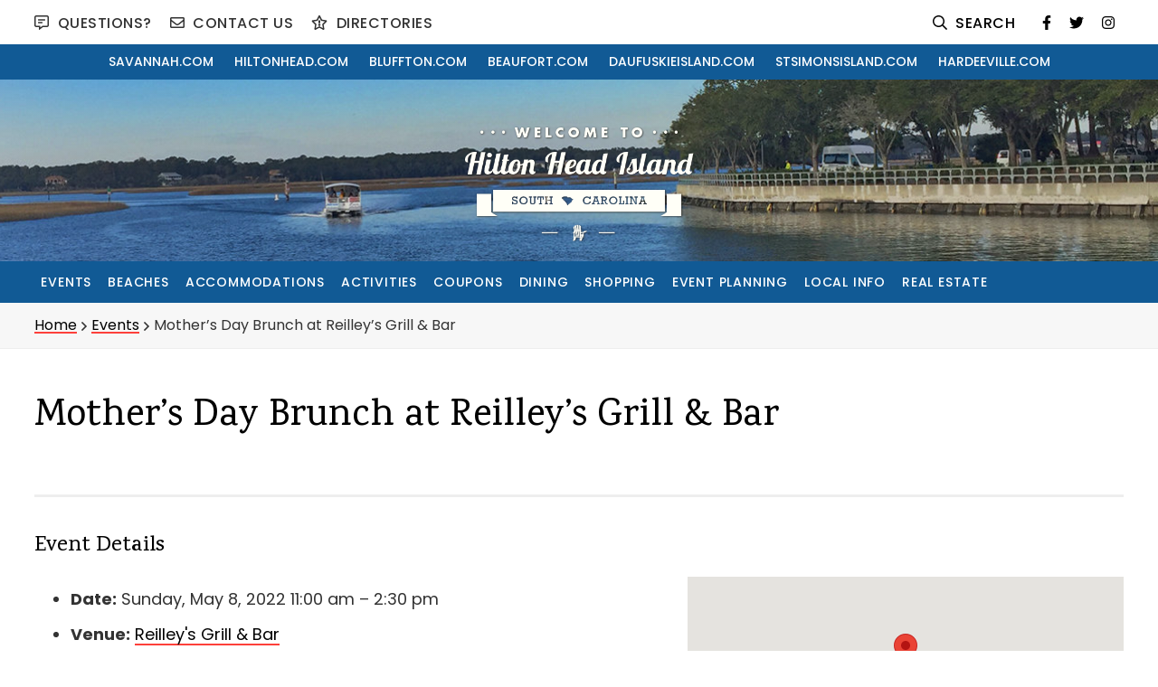

--- FILE ---
content_type: text/html; charset=UTF-8
request_url: https://www.hiltonheadisland.com/events/event/mothers-day-brunch-at-reilleys-grill-bar-2/
body_size: 26020
content:
<!DOCTYPE html>
<html lang="en-US">
<head >
<meta charset="UTF-8" />
<script type="text/javascript">
/* <![CDATA[ */
 var gform;gform||(document.addEventListener("gform_main_scripts_loaded",function(){gform.scriptsLoaded=!0}),document.addEventListener("gform/theme/scripts_loaded",function(){gform.themeScriptsLoaded=!0}),window.addEventListener("DOMContentLoaded",function(){gform.domLoaded=!0}),gform={domLoaded:!1,scriptsLoaded:!1,themeScriptsLoaded:!1,isFormEditor:()=>"function"==typeof InitializeEditor,callIfLoaded:function(o){return!(!gform.domLoaded||!gform.scriptsLoaded||!gform.themeScriptsLoaded&&!gform.isFormEditor()||(gform.isFormEditor()&&console.warn("The use of gform.initializeOnLoaded() is deprecated in the form editor context and will be removed in Gravity Forms 3.1."),o(),0))},initializeOnLoaded:function(o){gform.callIfLoaded(o)||(document.addEventListener("gform_main_scripts_loaded",()=>{gform.scriptsLoaded=!0,gform.callIfLoaded(o)}),document.addEventListener("gform/theme/scripts_loaded",()=>{gform.themeScriptsLoaded=!0,gform.callIfLoaded(o)}),window.addEventListener("DOMContentLoaded",()=>{gform.domLoaded=!0,gform.callIfLoaded(o)}))},hooks:{action:{},filter:{}},addAction:function(o,r,e,t){gform.addHook("action",o,r,e,t)},addFilter:function(o,r,e,t){gform.addHook("filter",o,r,e,t)},doAction:function(o){gform.doHook("action",o,arguments)},applyFilters:function(o){return gform.doHook("filter",o,arguments)},removeAction:function(o,r){gform.removeHook("action",o,r)},removeFilter:function(o,r,e){gform.removeHook("filter",o,r,e)},addHook:function(o,r,e,t,n){null==gform.hooks[o][r]&&(gform.hooks[o][r]=[]);var d=gform.hooks[o][r];null==n&&(n=r+"_"+d.length),gform.hooks[o][r].push({tag:n,callable:e,priority:t=null==t?10:t})},doHook:function(r,o,e){var t;if(e=Array.prototype.slice.call(e,1),null!=gform.hooks[r][o]&&((o=gform.hooks[r][o]).sort(function(o,r){return o.priority-r.priority}),o.forEach(function(o){"function"!=typeof(t=o.callable)&&(t=window[t]),"action"==r?t.apply(null,e):e[0]=t.apply(null,e)})),"filter"==r)return e[0]},removeHook:function(o,r,t,n){var e;null!=gform.hooks[o][r]&&(e=(e=gform.hooks[o][r]).filter(function(o,r,e){return!!(null!=n&&n!=o.tag||null!=t&&t!=o.priority)}),gform.hooks[o][r]=e)}}); 
/* ]]> */
</script>

<meta name="viewport" content="width=device-width, initial-scale=1" />

	<meta name='robots' content='index, follow, max-image-preview:large, max-snippet:-1, max-video-preview:-1' />

	<!-- This site is optimized with the Yoast SEO plugin v26.8 - https://yoast.com/product/yoast-seo-wordpress/ -->
	<title>Mother&#039;s Day Brunch at - Hilton Head Island, SC | HiltonHeadIsland.com</title>
	<meta name="description" content="Mother&#039;s Day Brunch at" />
	<link rel="canonical" href="https://www.hiltonheadisland.com/events/event/mothers-day-brunch-at-reilleys-grill-bar-2/" />
	<meta property="og:locale" content="en_US" />
	<meta property="og:type" content="article" />
	<meta property="og:title" content="Mother&#039;s Day Brunch at - Hilton Head Island, SC | HiltonHeadIsland.com" />
	<meta property="og:description" content="Mother&#039;s Day Brunch at" />
	<meta property="og:url" content="https://www.hiltonheadisland.com/events/event/mothers-day-brunch-at-reilleys-grill-bar-2/" />
	<meta property="og:site_name" content="Hilton Head Island, SC | HiltonHeadIsland.com" />
	<meta property="og:image" content="https://www.hiltonhead.com/wp-content/uploads/mothers-RS-2022-1-scaled-e1651083856977-1024x499.jpeg" />
	<script type="application/ld+json" class="yoast-schema-graph">{"@context":"https://schema.org","@graph":[{"@type":"WebPage","@id":"https://www.hiltonheadisland.com/events/event/mothers-day-brunch-at-reilleys-grill-bar-2/","url":"https://www.hiltonheadisland.com/events/event/mothers-day-brunch-at-reilleys-grill-bar-2/","name":"Mother's Day Brunch at - Hilton Head Island, SC | HiltonHeadIsland.com","isPartOf":{"@id":"https://www.hiltonheadisland.com/#website"},"primaryImageOfPage":{"@id":"https://www.hiltonheadisland.com/events/event/mothers-day-brunch-at-reilleys-grill-bar-2/#primaryimage"},"image":{"@id":"https://www.hiltonheadisland.com/events/event/mothers-day-brunch-at-reilleys-grill-bar-2/#primaryimage"},"thumbnailUrl":"https://www.hiltonheadisland.com/wp-content/uploads/2021/09/vday.jpg","datePublished":"2022-04-27T18:34:19+00:00","description":"Mother's Day Brunch at","breadcrumb":{"@id":"https://www.hiltonheadisland.com/events/event/mothers-day-brunch-at-reilleys-grill-bar-2/#breadcrumb"},"inLanguage":"en-US","potentialAction":[{"@type":"ReadAction","target":["https://www.hiltonheadisland.com/events/event/mothers-day-brunch-at-reilleys-grill-bar-2/"]}]},{"@type":"ImageObject","inLanguage":"en-US","@id":"https://www.hiltonheadisland.com/events/event/mothers-day-brunch-at-reilleys-grill-bar-2/#primaryimage","url":"https://www.hiltonheadisland.com/wp-content/uploads/2021/09/vday.jpg","contentUrl":"https://www.hiltonheadisland.com/wp-content/uploads/2021/09/vday.jpg","width":480,"height":270},{"@type":"BreadcrumbList","@id":"https://www.hiltonheadisland.com/events/event/mothers-day-brunch-at-reilleys-grill-bar-2/#breadcrumb","itemListElement":[{"@type":"ListItem","position":1,"name":"HiltonHeadIsland.com","item":"https://www.hiltonheadisland.com/"},{"@type":"ListItem","position":2,"name":"Events","item":"https://www.hiltonheadisland.com/events/event/"},{"@type":"ListItem","position":3,"name":"Mother&#8217;s Day Brunch at Reilley&#8217;s Grill &#038; Bar"}]},{"@type":"WebSite","@id":"https://www.hiltonheadisland.com/#website","url":"https://www.hiltonheadisland.com/","name":"Hilton Head Island, SC | HiltonHeadIsland.com","description":"Your complete source for planning a Hilton Head Island, SC vacation. Find vacation rentals, hotels, restaurants, events, golf packages, water sports and savings all in one place.","potentialAction":[{"@type":"SearchAction","target":{"@type":"EntryPoint","urlTemplate":"https://www.hiltonheadisland.com/?s={search_term_string}"},"query-input":{"@type":"PropertyValueSpecification","valueRequired":true,"valueName":"search_term_string"}}],"inLanguage":"en-US"}]}</script>
	<!-- / Yoast SEO plugin. -->


<link rel='dns-prefetch' href='//maps.googleapis.com' />
<link rel='dns-prefetch' href='//stats.wp.com' />
<link rel='dns-prefetch' href='//fonts.googleapis.com' />
<link rel="alternate" type="application/rss+xml" title="Hilton Head Island, SC | HiltonHeadIsland.com &raquo; Feed" href="https://www.hiltonheadisland.com/feed/" />
<link rel="alternate" type="application/rss+xml" title="Hilton Head Island, SC | HiltonHeadIsland.com &raquo; Comments Feed" href="https://www.hiltonheadisland.com/comments/feed/" />
<link rel="alternate" title="oEmbed (JSON)" type="application/json+oembed" href="https://www.hiltonheadisland.com/wp-json/oembed/1.0/embed?url=https%3A%2F%2Fwww.hiltonheadisland.com%2Fevents%2Fevent%2Fmothers-day-brunch-at-reilleys-grill-bar-2%2F" />
<link rel="alternate" title="oEmbed (XML)" type="text/xml+oembed" href="https://www.hiltonheadisland.com/wp-json/oembed/1.0/embed?url=https%3A%2F%2Fwww.hiltonheadisland.com%2Fevents%2Fevent%2Fmothers-day-brunch-at-reilleys-grill-bar-2%2F&#038;format=xml" />
		<!-- This site uses the Google Analytics by MonsterInsights plugin v9.11.1 - Using Analytics tracking - https://www.monsterinsights.com/ -->
							<script src="//www.googletagmanager.com/gtag/js?id=G-JBDHYQ9JZ4"  data-cfasync="false" data-wpfc-render="false" type="text/javascript" async></script>
			<script data-cfasync="false" data-wpfc-render="false" type="text/javascript">
				var mi_version = '9.11.1';
				var mi_track_user = true;
				var mi_no_track_reason = '';
								var MonsterInsightsDefaultLocations = {"page_location":"https:\/\/www.hiltonheadisland.com\/events\/event\/mothers-day-brunch-at-reilleys-grill-bar-2\/","page_referrer":"https:\/\/www.hiltonheadisland.com\/events\/event\/mothers-day-brunch-at-reilleys-grill-bar-2"};
								if ( typeof MonsterInsightsPrivacyGuardFilter === 'function' ) {
					var MonsterInsightsLocations = (typeof MonsterInsightsExcludeQuery === 'object') ? MonsterInsightsPrivacyGuardFilter( MonsterInsightsExcludeQuery ) : MonsterInsightsPrivacyGuardFilter( MonsterInsightsDefaultLocations );
				} else {
					var MonsterInsightsLocations = (typeof MonsterInsightsExcludeQuery === 'object') ? MonsterInsightsExcludeQuery : MonsterInsightsDefaultLocations;
				}

								var disableStrs = [
										'ga-disable-G-JBDHYQ9JZ4',
									];

				/* Function to detect opted out users */
				function __gtagTrackerIsOptedOut() {
					for (var index = 0; index < disableStrs.length; index++) {
						if (document.cookie.indexOf(disableStrs[index] + '=true') > -1) {
							return true;
						}
					}

					return false;
				}

				/* Disable tracking if the opt-out cookie exists. */
				if (__gtagTrackerIsOptedOut()) {
					for (var index = 0; index < disableStrs.length; index++) {
						window[disableStrs[index]] = true;
					}
				}

				/* Opt-out function */
				function __gtagTrackerOptout() {
					for (var index = 0; index < disableStrs.length; index++) {
						document.cookie = disableStrs[index] + '=true; expires=Thu, 31 Dec 2099 23:59:59 UTC; path=/';
						window[disableStrs[index]] = true;
					}
				}

				if ('undefined' === typeof gaOptout) {
					function gaOptout() {
						__gtagTrackerOptout();
					}
				}
								window.dataLayer = window.dataLayer || [];

				window.MonsterInsightsDualTracker = {
					helpers: {},
					trackers: {},
				};
				if (mi_track_user) {
					function __gtagDataLayer() {
						dataLayer.push(arguments);
					}

					function __gtagTracker(type, name, parameters) {
						if (!parameters) {
							parameters = {};
						}

						if (parameters.send_to) {
							__gtagDataLayer.apply(null, arguments);
							return;
						}

						if (type === 'event') {
														parameters.send_to = monsterinsights_frontend.v4_id;
							var hookName = name;
							if (typeof parameters['event_category'] !== 'undefined') {
								hookName = parameters['event_category'] + ':' + name;
							}

							if (typeof MonsterInsightsDualTracker.trackers[hookName] !== 'undefined') {
								MonsterInsightsDualTracker.trackers[hookName](parameters);
							} else {
								__gtagDataLayer('event', name, parameters);
							}
							
						} else {
							__gtagDataLayer.apply(null, arguments);
						}
					}

					__gtagTracker('js', new Date());
					__gtagTracker('set', {
						'developer_id.dZGIzZG': true,
											});
					if ( MonsterInsightsLocations.page_location ) {
						__gtagTracker('set', MonsterInsightsLocations);
					}
										__gtagTracker('config', 'G-JBDHYQ9JZ4', {"forceSSL":"true","link_attribution":"true"} );
										window.gtag = __gtagTracker;										(function () {
						/* https://developers.google.com/analytics/devguides/collection/analyticsjs/ */
						/* ga and __gaTracker compatibility shim. */
						var noopfn = function () {
							return null;
						};
						var newtracker = function () {
							return new Tracker();
						};
						var Tracker = function () {
							return null;
						};
						var p = Tracker.prototype;
						p.get = noopfn;
						p.set = noopfn;
						p.send = function () {
							var args = Array.prototype.slice.call(arguments);
							args.unshift('send');
							__gaTracker.apply(null, args);
						};
						var __gaTracker = function () {
							var len = arguments.length;
							if (len === 0) {
								return;
							}
							var f = arguments[len - 1];
							if (typeof f !== 'object' || f === null || typeof f.hitCallback !== 'function') {
								if ('send' === arguments[0]) {
									var hitConverted, hitObject = false, action;
									if ('event' === arguments[1]) {
										if ('undefined' !== typeof arguments[3]) {
											hitObject = {
												'eventAction': arguments[3],
												'eventCategory': arguments[2],
												'eventLabel': arguments[4],
												'value': arguments[5] ? arguments[5] : 1,
											}
										}
									}
									if ('pageview' === arguments[1]) {
										if ('undefined' !== typeof arguments[2]) {
											hitObject = {
												'eventAction': 'page_view',
												'page_path': arguments[2],
											}
										}
									}
									if (typeof arguments[2] === 'object') {
										hitObject = arguments[2];
									}
									if (typeof arguments[5] === 'object') {
										Object.assign(hitObject, arguments[5]);
									}
									if ('undefined' !== typeof arguments[1].hitType) {
										hitObject = arguments[1];
										if ('pageview' === hitObject.hitType) {
											hitObject.eventAction = 'page_view';
										}
									}
									if (hitObject) {
										action = 'timing' === arguments[1].hitType ? 'timing_complete' : hitObject.eventAction;
										hitConverted = mapArgs(hitObject);
										__gtagTracker('event', action, hitConverted);
									}
								}
								return;
							}

							function mapArgs(args) {
								var arg, hit = {};
								var gaMap = {
									'eventCategory': 'event_category',
									'eventAction': 'event_action',
									'eventLabel': 'event_label',
									'eventValue': 'event_value',
									'nonInteraction': 'non_interaction',
									'timingCategory': 'event_category',
									'timingVar': 'name',
									'timingValue': 'value',
									'timingLabel': 'event_label',
									'page': 'page_path',
									'location': 'page_location',
									'title': 'page_title',
									'referrer' : 'page_referrer',
								};
								for (arg in args) {
																		if (!(!args.hasOwnProperty(arg) || !gaMap.hasOwnProperty(arg))) {
										hit[gaMap[arg]] = args[arg];
									} else {
										hit[arg] = args[arg];
									}
								}
								return hit;
							}

							try {
								f.hitCallback();
							} catch (ex) {
							}
						};
						__gaTracker.create = newtracker;
						__gaTracker.getByName = newtracker;
						__gaTracker.getAll = function () {
							return [];
						};
						__gaTracker.remove = noopfn;
						__gaTracker.loaded = true;
						window['__gaTracker'] = __gaTracker;
					})();
									} else {
										console.log("");
					(function () {
						function __gtagTracker() {
							return null;
						}

						window['__gtagTracker'] = __gtagTracker;
						window['gtag'] = __gtagTracker;
					})();
									}
			</script>
							<!-- / Google Analytics by MonsterInsights -->
		<style id='wp-img-auto-sizes-contain-inline-css' type='text/css'>
img:is([sizes=auto i],[sizes^="auto," i]){contain-intrinsic-size:3000px 1500px}
/*# sourceURL=wp-img-auto-sizes-contain-inline-css */
</style>
<link rel='stylesheet' id='adsanity-default-css-css' href='https://www.hiltonheadisland.com/wp-content/plugins/adsanity/dist/css/widget-default.css?ver=1.9.2' type='text/css' media='screen' />
<link rel='stylesheet' id='bootstrap-css-css' href='https://www.hiltonheadisland.com/wp-content/plugins/wd-google-maps/css/bootstrap.css?ver=1.0.63' type='text/css' media='all' />
<link rel='stylesheet' id='frontend_main-css-css' href='https://www.hiltonheadisland.com/wp-content/plugins/wd-google-maps/css/frontend_main.css?ver=1.0.63' type='text/css' media='all' />
<link rel='stylesheet' id='hjs-flex-css' href='https://www.hiltonheadisland.com/wp-content/themes/hjs-flex/style.css?ver=1.0' type='text/css' media='all' />
<style id='wp-emoji-styles-inline-css' type='text/css'>

	img.wp-smiley, img.emoji {
		display: inline !important;
		border: none !important;
		box-shadow: none !important;
		height: 1em !important;
		width: 1em !important;
		margin: 0 0.07em !important;
		vertical-align: -0.1em !important;
		background: none !important;
		padding: 0 !important;
	}
/*# sourceURL=wp-emoji-styles-inline-css */
</style>
<style id='wp-block-library-inline-css' type='text/css'>
:root{--wp-block-synced-color:#7a00df;--wp-block-synced-color--rgb:122,0,223;--wp-bound-block-color:var(--wp-block-synced-color);--wp-editor-canvas-background:#ddd;--wp-admin-theme-color:#007cba;--wp-admin-theme-color--rgb:0,124,186;--wp-admin-theme-color-darker-10:#006ba1;--wp-admin-theme-color-darker-10--rgb:0,107,160.5;--wp-admin-theme-color-darker-20:#005a87;--wp-admin-theme-color-darker-20--rgb:0,90,135;--wp-admin-border-width-focus:2px}@media (min-resolution:192dpi){:root{--wp-admin-border-width-focus:1.5px}}.wp-element-button{cursor:pointer}:root .has-very-light-gray-background-color{background-color:#eee}:root .has-very-dark-gray-background-color{background-color:#313131}:root .has-very-light-gray-color{color:#eee}:root .has-very-dark-gray-color{color:#313131}:root .has-vivid-green-cyan-to-vivid-cyan-blue-gradient-background{background:linear-gradient(135deg,#00d084,#0693e3)}:root .has-purple-crush-gradient-background{background:linear-gradient(135deg,#34e2e4,#4721fb 50%,#ab1dfe)}:root .has-hazy-dawn-gradient-background{background:linear-gradient(135deg,#faaca8,#dad0ec)}:root .has-subdued-olive-gradient-background{background:linear-gradient(135deg,#fafae1,#67a671)}:root .has-atomic-cream-gradient-background{background:linear-gradient(135deg,#fdd79a,#004a59)}:root .has-nightshade-gradient-background{background:linear-gradient(135deg,#330968,#31cdcf)}:root .has-midnight-gradient-background{background:linear-gradient(135deg,#020381,#2874fc)}:root{--wp--preset--font-size--normal:16px;--wp--preset--font-size--huge:42px}.has-regular-font-size{font-size:1em}.has-larger-font-size{font-size:2.625em}.has-normal-font-size{font-size:var(--wp--preset--font-size--normal)}.has-huge-font-size{font-size:var(--wp--preset--font-size--huge)}.has-text-align-center{text-align:center}.has-text-align-left{text-align:left}.has-text-align-right{text-align:right}.has-fit-text{white-space:nowrap!important}#end-resizable-editor-section{display:none}.aligncenter{clear:both}.items-justified-left{justify-content:flex-start}.items-justified-center{justify-content:center}.items-justified-right{justify-content:flex-end}.items-justified-space-between{justify-content:space-between}.screen-reader-text{border:0;clip-path:inset(50%);height:1px;margin:-1px;overflow:hidden;padding:0;position:absolute;width:1px;word-wrap:normal!important}.screen-reader-text:focus{background-color:#ddd;clip-path:none;color:#444;display:block;font-size:1em;height:auto;left:5px;line-height:normal;padding:15px 23px 14px;text-decoration:none;top:5px;width:auto;z-index:100000}html :where(.has-border-color){border-style:solid}html :where([style*=border-top-color]){border-top-style:solid}html :where([style*=border-right-color]){border-right-style:solid}html :where([style*=border-bottom-color]){border-bottom-style:solid}html :where([style*=border-left-color]){border-left-style:solid}html :where([style*=border-width]){border-style:solid}html :where([style*=border-top-width]){border-top-style:solid}html :where([style*=border-right-width]){border-right-style:solid}html :where([style*=border-bottom-width]){border-bottom-style:solid}html :where([style*=border-left-width]){border-left-style:solid}html :where(img[class*=wp-image-]){height:auto;max-width:100%}:where(figure){margin:0 0 1em}html :where(.is-position-sticky){--wp-admin--admin-bar--position-offset:var(--wp-admin--admin-bar--height,0px)}@media screen and (max-width:600px){html :where(.is-position-sticky){--wp-admin--admin-bar--position-offset:0px}}

/*# sourceURL=wp-block-library-inline-css */
</style><style id='global-styles-inline-css' type='text/css'>
:root{--wp--preset--aspect-ratio--square: 1;--wp--preset--aspect-ratio--4-3: 4/3;--wp--preset--aspect-ratio--3-4: 3/4;--wp--preset--aspect-ratio--3-2: 3/2;--wp--preset--aspect-ratio--2-3: 2/3;--wp--preset--aspect-ratio--16-9: 16/9;--wp--preset--aspect-ratio--9-16: 9/16;--wp--preset--color--black: #000000;--wp--preset--color--cyan-bluish-gray: #abb8c3;--wp--preset--color--white: #ffffff;--wp--preset--color--pale-pink: #f78da7;--wp--preset--color--vivid-red: #cf2e2e;--wp--preset--color--luminous-vivid-orange: #ff6900;--wp--preset--color--luminous-vivid-amber: #fcb900;--wp--preset--color--light-green-cyan: #7bdcb5;--wp--preset--color--vivid-green-cyan: #00d084;--wp--preset--color--pale-cyan-blue: #8ed1fc;--wp--preset--color--vivid-cyan-blue: #0693e3;--wp--preset--color--vivid-purple: #9b51e0;--wp--preset--gradient--vivid-cyan-blue-to-vivid-purple: linear-gradient(135deg,rgb(6,147,227) 0%,rgb(155,81,224) 100%);--wp--preset--gradient--light-green-cyan-to-vivid-green-cyan: linear-gradient(135deg,rgb(122,220,180) 0%,rgb(0,208,130) 100%);--wp--preset--gradient--luminous-vivid-amber-to-luminous-vivid-orange: linear-gradient(135deg,rgb(252,185,0) 0%,rgb(255,105,0) 100%);--wp--preset--gradient--luminous-vivid-orange-to-vivid-red: linear-gradient(135deg,rgb(255,105,0) 0%,rgb(207,46,46) 100%);--wp--preset--gradient--very-light-gray-to-cyan-bluish-gray: linear-gradient(135deg,rgb(238,238,238) 0%,rgb(169,184,195) 100%);--wp--preset--gradient--cool-to-warm-spectrum: linear-gradient(135deg,rgb(74,234,220) 0%,rgb(151,120,209) 20%,rgb(207,42,186) 40%,rgb(238,44,130) 60%,rgb(251,105,98) 80%,rgb(254,248,76) 100%);--wp--preset--gradient--blush-light-purple: linear-gradient(135deg,rgb(255,206,236) 0%,rgb(152,150,240) 100%);--wp--preset--gradient--blush-bordeaux: linear-gradient(135deg,rgb(254,205,165) 0%,rgb(254,45,45) 50%,rgb(107,0,62) 100%);--wp--preset--gradient--luminous-dusk: linear-gradient(135deg,rgb(255,203,112) 0%,rgb(199,81,192) 50%,rgb(65,88,208) 100%);--wp--preset--gradient--pale-ocean: linear-gradient(135deg,rgb(255,245,203) 0%,rgb(182,227,212) 50%,rgb(51,167,181) 100%);--wp--preset--gradient--electric-grass: linear-gradient(135deg,rgb(202,248,128) 0%,rgb(113,206,126) 100%);--wp--preset--gradient--midnight: linear-gradient(135deg,rgb(2,3,129) 0%,rgb(40,116,252) 100%);--wp--preset--font-size--small: 13px;--wp--preset--font-size--medium: 20px;--wp--preset--font-size--large: 36px;--wp--preset--font-size--x-large: 42px;--wp--preset--spacing--20: 0.44rem;--wp--preset--spacing--30: 0.67rem;--wp--preset--spacing--40: 1rem;--wp--preset--spacing--50: 1.5rem;--wp--preset--spacing--60: 2.25rem;--wp--preset--spacing--70: 3.38rem;--wp--preset--spacing--80: 5.06rem;--wp--preset--shadow--natural: 6px 6px 9px rgba(0, 0, 0, 0.2);--wp--preset--shadow--deep: 12px 12px 50px rgba(0, 0, 0, 0.4);--wp--preset--shadow--sharp: 6px 6px 0px rgba(0, 0, 0, 0.2);--wp--preset--shadow--outlined: 6px 6px 0px -3px rgb(255, 255, 255), 6px 6px rgb(0, 0, 0);--wp--preset--shadow--crisp: 6px 6px 0px rgb(0, 0, 0);}:where(.is-layout-flex){gap: 0.5em;}:where(.is-layout-grid){gap: 0.5em;}body .is-layout-flex{display: flex;}.is-layout-flex{flex-wrap: wrap;align-items: center;}.is-layout-flex > :is(*, div){margin: 0;}body .is-layout-grid{display: grid;}.is-layout-grid > :is(*, div){margin: 0;}:where(.wp-block-columns.is-layout-flex){gap: 2em;}:where(.wp-block-columns.is-layout-grid){gap: 2em;}:where(.wp-block-post-template.is-layout-flex){gap: 1.25em;}:where(.wp-block-post-template.is-layout-grid){gap: 1.25em;}.has-black-color{color: var(--wp--preset--color--black) !important;}.has-cyan-bluish-gray-color{color: var(--wp--preset--color--cyan-bluish-gray) !important;}.has-white-color{color: var(--wp--preset--color--white) !important;}.has-pale-pink-color{color: var(--wp--preset--color--pale-pink) !important;}.has-vivid-red-color{color: var(--wp--preset--color--vivid-red) !important;}.has-luminous-vivid-orange-color{color: var(--wp--preset--color--luminous-vivid-orange) !important;}.has-luminous-vivid-amber-color{color: var(--wp--preset--color--luminous-vivid-amber) !important;}.has-light-green-cyan-color{color: var(--wp--preset--color--light-green-cyan) !important;}.has-vivid-green-cyan-color{color: var(--wp--preset--color--vivid-green-cyan) !important;}.has-pale-cyan-blue-color{color: var(--wp--preset--color--pale-cyan-blue) !important;}.has-vivid-cyan-blue-color{color: var(--wp--preset--color--vivid-cyan-blue) !important;}.has-vivid-purple-color{color: var(--wp--preset--color--vivid-purple) !important;}.has-black-background-color{background-color: var(--wp--preset--color--black) !important;}.has-cyan-bluish-gray-background-color{background-color: var(--wp--preset--color--cyan-bluish-gray) !important;}.has-white-background-color{background-color: var(--wp--preset--color--white) !important;}.has-pale-pink-background-color{background-color: var(--wp--preset--color--pale-pink) !important;}.has-vivid-red-background-color{background-color: var(--wp--preset--color--vivid-red) !important;}.has-luminous-vivid-orange-background-color{background-color: var(--wp--preset--color--luminous-vivid-orange) !important;}.has-luminous-vivid-amber-background-color{background-color: var(--wp--preset--color--luminous-vivid-amber) !important;}.has-light-green-cyan-background-color{background-color: var(--wp--preset--color--light-green-cyan) !important;}.has-vivid-green-cyan-background-color{background-color: var(--wp--preset--color--vivid-green-cyan) !important;}.has-pale-cyan-blue-background-color{background-color: var(--wp--preset--color--pale-cyan-blue) !important;}.has-vivid-cyan-blue-background-color{background-color: var(--wp--preset--color--vivid-cyan-blue) !important;}.has-vivid-purple-background-color{background-color: var(--wp--preset--color--vivid-purple) !important;}.has-black-border-color{border-color: var(--wp--preset--color--black) !important;}.has-cyan-bluish-gray-border-color{border-color: var(--wp--preset--color--cyan-bluish-gray) !important;}.has-white-border-color{border-color: var(--wp--preset--color--white) !important;}.has-pale-pink-border-color{border-color: var(--wp--preset--color--pale-pink) !important;}.has-vivid-red-border-color{border-color: var(--wp--preset--color--vivid-red) !important;}.has-luminous-vivid-orange-border-color{border-color: var(--wp--preset--color--luminous-vivid-orange) !important;}.has-luminous-vivid-amber-border-color{border-color: var(--wp--preset--color--luminous-vivid-amber) !important;}.has-light-green-cyan-border-color{border-color: var(--wp--preset--color--light-green-cyan) !important;}.has-vivid-green-cyan-border-color{border-color: var(--wp--preset--color--vivid-green-cyan) !important;}.has-pale-cyan-blue-border-color{border-color: var(--wp--preset--color--pale-cyan-blue) !important;}.has-vivid-cyan-blue-border-color{border-color: var(--wp--preset--color--vivid-cyan-blue) !important;}.has-vivid-purple-border-color{border-color: var(--wp--preset--color--vivid-purple) !important;}.has-vivid-cyan-blue-to-vivid-purple-gradient-background{background: var(--wp--preset--gradient--vivid-cyan-blue-to-vivid-purple) !important;}.has-light-green-cyan-to-vivid-green-cyan-gradient-background{background: var(--wp--preset--gradient--light-green-cyan-to-vivid-green-cyan) !important;}.has-luminous-vivid-amber-to-luminous-vivid-orange-gradient-background{background: var(--wp--preset--gradient--luminous-vivid-amber-to-luminous-vivid-orange) !important;}.has-luminous-vivid-orange-to-vivid-red-gradient-background{background: var(--wp--preset--gradient--luminous-vivid-orange-to-vivid-red) !important;}.has-very-light-gray-to-cyan-bluish-gray-gradient-background{background: var(--wp--preset--gradient--very-light-gray-to-cyan-bluish-gray) !important;}.has-cool-to-warm-spectrum-gradient-background{background: var(--wp--preset--gradient--cool-to-warm-spectrum) !important;}.has-blush-light-purple-gradient-background{background: var(--wp--preset--gradient--blush-light-purple) !important;}.has-blush-bordeaux-gradient-background{background: var(--wp--preset--gradient--blush-bordeaux) !important;}.has-luminous-dusk-gradient-background{background: var(--wp--preset--gradient--luminous-dusk) !important;}.has-pale-ocean-gradient-background{background: var(--wp--preset--gradient--pale-ocean) !important;}.has-electric-grass-gradient-background{background: var(--wp--preset--gradient--electric-grass) !important;}.has-midnight-gradient-background{background: var(--wp--preset--gradient--midnight) !important;}.has-small-font-size{font-size: var(--wp--preset--font-size--small) !important;}.has-medium-font-size{font-size: var(--wp--preset--font-size--medium) !important;}.has-large-font-size{font-size: var(--wp--preset--font-size--large) !important;}.has-x-large-font-size{font-size: var(--wp--preset--font-size--x-large) !important;}
/*# sourceURL=global-styles-inline-css */
</style>

<style id='classic-theme-styles-inline-css' type='text/css'>
/*! This file is auto-generated */
.wp-block-button__link{color:#fff;background-color:#32373c;border-radius:9999px;box-shadow:none;text-decoration:none;padding:calc(.667em + 2px) calc(1.333em + 2px);font-size:1.125em}.wp-block-file__button{background:#32373c;color:#fff;text-decoration:none}
/*# sourceURL=/wp-includes/css/classic-themes.min.css */
</style>
<link rel='stylesheet' id='wp-components-css' href='https://www.hiltonheadisland.com/wp-includes/css/dist/components/style.min.css?ver=6.9' type='text/css' media='all' />
<link rel='stylesheet' id='wp-preferences-css' href='https://www.hiltonheadisland.com/wp-includes/css/dist/preferences/style.min.css?ver=6.9' type='text/css' media='all' />
<link rel='stylesheet' id='wp-block-editor-css' href='https://www.hiltonheadisland.com/wp-includes/css/dist/block-editor/style.min.css?ver=6.9' type='text/css' media='all' />
<link rel='stylesheet' id='popup-maker-block-library-style-css' href='https://www.hiltonheadisland.com/wp-content/plugins/popup-maker/dist/packages/block-library-style.css?ver=dbea705cfafe089d65f1' type='text/css' media='all' />
<link rel='stylesheet' id='hjs_mobile_menu_css-css' href='https://www.hiltonheadisland.com/wp-content/plugins/hjs-mobile-menu/css/hjs-mobile-menu.css?ver=1.0.0' type='text/css' media='all' />
<link rel='stylesheet' id='gforms_reset_css-css' href='https://www.hiltonheadisland.com/wp-content/plugins/gravityforms/legacy/css/formreset.min.css?ver=2.9.3' type='text/css' media='all' />
<link rel='stylesheet' id='gforms_formsmain_css-css' href='https://www.hiltonheadisland.com/wp-content/plugins/gravityforms/legacy/css/formsmain.min.css?ver=2.9.3' type='text/css' media='all' />
<link rel='stylesheet' id='gforms_ready_class_css-css' href='https://www.hiltonheadisland.com/wp-content/plugins/gravityforms/legacy/css/readyclass.min.css?ver=2.9.3' type='text/css' media='all' />
<link rel='stylesheet' id='gforms_browsers_css-css' href='https://www.hiltonheadisland.com/wp-content/plugins/gravityforms/legacy/css/browsers.min.css?ver=2.9.3' type='text/css' media='all' />
<link rel='stylesheet' id='popup-maker-site-css' href='https://www.hiltonheadisland.com/wp-content/plugins/popup-maker/dist/assets/site.css?ver=1.21.5' type='text/css' media='all' />
<style id='popup-maker-site-inline-css' type='text/css'>
/* Popup Google Fonts */
@import url('//fonts.googleapis.com/css?family=Montserrat:100');

/* Popup Theme 40022: Content Only - For use with page builders or block editor */
.pum-theme-40022, .pum-theme-content-only { background-color: rgba( 0, 0, 0, 0.70 ) } 
.pum-theme-40022 .pum-container, .pum-theme-content-only .pum-container { padding: 0px; border-radius: 0px; border: 1px none #000000; box-shadow: 0px 0px 0px 0px rgba( 2, 2, 2, 0.00 ) } 
.pum-theme-40022 .pum-title, .pum-theme-content-only .pum-title { color: #000000; text-align: left; text-shadow: 0px 0px 0px rgba( 2, 2, 2, 0.23 ); font-family: inherit; font-weight: 400; font-size: 32px; line-height: 36px } 
.pum-theme-40022 .pum-content, .pum-theme-content-only .pum-content { color: #8c8c8c; font-family: inherit; font-weight: 400 } 
.pum-theme-40022 .pum-content + .pum-close, .pum-theme-content-only .pum-content + .pum-close { position: absolute; height: 18px; width: 18px; left: auto; right: 7px; bottom: auto; top: 7px; padding: 0px; color: #000000; font-family: inherit; font-weight: 700; font-size: 20px; line-height: 20px; border: 1px none #ffffff; border-radius: 15px; box-shadow: 0px 0px 0px 0px rgba( 2, 2, 2, 0.00 ); text-shadow: 0px 0px 0px rgba( 0, 0, 0, 0.00 ); background-color: rgba( 255, 255, 255, 0.00 ) } 

/* Popup Theme 39719: Floating Bar - Soft Blue */
.pum-theme-39719, .pum-theme-floating-bar { background-color: rgba( 255, 255, 255, 0.00 ) } 
.pum-theme-39719 .pum-container, .pum-theme-floating-bar .pum-container { padding: 8px; border-radius: 0px; border: 1px none #000000; box-shadow: 1px 1px 3px 0px rgba( 2, 2, 2, 0.23 ); background-color: rgba( 238, 246, 252, 1.00 ) } 
.pum-theme-39719 .pum-title, .pum-theme-floating-bar .pum-title { color: #505050; text-align: left; text-shadow: 0px 0px 0px rgba( 2, 2, 2, 0.23 ); font-family: inherit; font-weight: 400; font-size: 32px; line-height: 36px } 
.pum-theme-39719 .pum-content, .pum-theme-floating-bar .pum-content { color: #505050; font-family: inherit; font-weight: 400 } 
.pum-theme-39719 .pum-content + .pum-close, .pum-theme-floating-bar .pum-content + .pum-close { position: absolute; height: 18px; width: 18px; left: auto; right: 5px; bottom: auto; top: 50%; padding: 0px; color: #505050; font-family: Sans-Serif; font-weight: 700; font-size: 15px; line-height: 18px; border: 1px solid #505050; border-radius: 15px; box-shadow: 0px 0px 0px 0px rgba( 2, 2, 2, 0.00 ); text-shadow: 0px 0px 0px rgba( 0, 0, 0, 0.00 ); background-color: rgba( 255, 255, 255, 0.00 ); transform: translate(0, -50%) } 

/* Popup Theme 34407: Default Theme */
.pum-theme-34407, .pum-theme-default-theme { background-color: rgba( 255, 255, 255, 1.00 ) } 
.pum-theme-34407 .pum-container, .pum-theme-default-theme .pum-container { padding: 18px; border-radius: px; border: 1px none #000000; box-shadow: 1px 1px 3px px rgba( 2, 2, 2, 0.23 ); background-color: rgba( 249, 249, 249, 1.00 ) } 
.pum-theme-34407 .pum-title, .pum-theme-default-theme .pum-title { color: #000000; text-align: left; text-shadow: px px px rgba( 2, 2, 2, 0.23 ); font-family: inherit; font-weight: 400; font-size: 32px; font-style: normal; line-height: 36px } 
.pum-theme-34407 .pum-content, .pum-theme-default-theme .pum-content { color: #8c8c8c; font-family: inherit; font-weight: 400; font-style: inherit } 
.pum-theme-34407 .pum-content + .pum-close, .pum-theme-default-theme .pum-content + .pum-close { position: absolute; height: auto; width: auto; left: auto; right: px; bottom: auto; top: px; padding: 8px; color: #ffffff; font-family: inherit; font-weight: 400; font-size: 12px; font-style: inherit; line-height: 36px; border: 1px none #ffffff; border-radius: px; box-shadow: 1px 1px 3px px rgba( 2, 2, 2, 0.23 ); text-shadow: px px px rgba( 0, 0, 0, 0.23 ); background-color: rgba( 0, 183, 205, 1.00 ) } 

/* Popup Theme 34408: Light Box */
.pum-theme-34408, .pum-theme-lightbox { background-color: rgba( 0, 0, 0, 0.60 ) } 
.pum-theme-34408 .pum-container, .pum-theme-lightbox .pum-container { padding: 18px; border-radius: 3px; border: 8px solid #000000; box-shadow: 0px 0px 30px 0px rgba( 2, 2, 2, 1.00 ); background-color: rgba( 255, 255, 255, 1.00 ) } 
.pum-theme-34408 .pum-title, .pum-theme-lightbox .pum-title { color: #000000; text-align: left; text-shadow: 0px 0px 0px rgba( 2, 2, 2, 0.23 ); font-family: inherit; font-weight: 100; font-size: 32px; line-height: 36px } 
.pum-theme-34408 .pum-content, .pum-theme-lightbox .pum-content { color: #000000; font-family: inherit; font-weight: 100 } 
.pum-theme-34408 .pum-content + .pum-close, .pum-theme-lightbox .pum-content + .pum-close { position: absolute; height: 26px; width: 26px; left: auto; right: -13px; bottom: auto; top: -13px; padding: 0px; color: #ffffff; font-family: Arial; font-weight: 100; font-size: 24px; line-height: 24px; border: 2px solid #ffffff; border-radius: 26px; box-shadow: 0px 0px 15px 1px rgba( 2, 2, 2, 0.75 ); text-shadow: 0px 0px 0px rgba( 0, 0, 0, 0.23 ); background-color: rgba( 0, 0, 0, 1.00 ) } 

/* Popup Theme 34409: Enterprise Blue */
.pum-theme-34409, .pum-theme-enterprise-blue { background-color: rgba( 0, 0, 0, 0.70 ) } 
.pum-theme-34409 .pum-container, .pum-theme-enterprise-blue .pum-container { padding: 28px; border-radius: 5px; border: 1px none #000000; box-shadow: 0px 10px 25px 4px rgba( 2, 2, 2, 0.50 ); background-color: rgba( 255, 255, 255, 1.00 ) } 
.pum-theme-34409 .pum-title, .pum-theme-enterprise-blue .pum-title { color: #315b7c; text-align: left; text-shadow: 0px 0px 0px rgba( 2, 2, 2, 0.23 ); font-family: inherit; font-weight: 100; font-size: 34px; line-height: 36px } 
.pum-theme-34409 .pum-content, .pum-theme-enterprise-blue .pum-content { color: #2d2d2d; font-family: inherit; font-weight: 100 } 
.pum-theme-34409 .pum-content + .pum-close, .pum-theme-enterprise-blue .pum-content + .pum-close { position: absolute; height: 28px; width: 28px; left: auto; right: 8px; bottom: auto; top: 8px; padding: 4px; color: #ffffff; font-family: Times New Roman; font-weight: 100; font-size: 20px; line-height: 20px; border: 1px none #ffffff; border-radius: 42px; box-shadow: 0px 0px 0px 0px rgba( 2, 2, 2, 0.23 ); text-shadow: 0px 0px 0px rgba( 0, 0, 0, 0.23 ); background-color: rgba( 49, 91, 124, 1.00 ) } 

/* Popup Theme 34410: Hello Box */
.pum-theme-34410, .pum-theme-hello-box { background-color: rgba( 0, 0, 0, 0.75 ) } 
.pum-theme-34410 .pum-container, .pum-theme-hello-box .pum-container { padding: 30px; border-radius: 80px; border: 14px solid #81d742; box-shadow: 0px 0px 0px 0px rgba( 2, 2, 2, 0.00 ); background-color: rgba( 255, 255, 255, 1.00 ) } 
.pum-theme-34410 .pum-title, .pum-theme-hello-box .pum-title { color: #2d2d2d; text-align: left; text-shadow: 0px 0px 0px rgba( 2, 2, 2, 0.23 ); font-family: Montserrat; font-weight: 100; font-size: 32px; line-height: 36px } 
.pum-theme-34410 .pum-content, .pum-theme-hello-box .pum-content { color: #2d2d2d; font-family: inherit; font-weight: 100 } 
.pum-theme-34410 .pum-content + .pum-close, .pum-theme-hello-box .pum-content + .pum-close { position: absolute; height: auto; width: auto; left: auto; right: -30px; bottom: auto; top: -30px; padding: 0px; color: #2d2d2d; font-family: Times New Roman; font-weight: 100; font-size: 32px; line-height: 28px; border: 1px none #ffffff; border-radius: 28px; box-shadow: 0px 0px 0px 0px rgba( 2, 2, 2, 0.23 ); text-shadow: 0px 0px 0px rgba( 0, 0, 0, 0.23 ); background-color: rgba( 255, 255, 255, 1.00 ) } 

/* Popup Theme 34411: Cutting Edge */
.pum-theme-34411, .pum-theme-cutting-edge { background-color: rgba( 0, 0, 0, 0.50 ) } 
.pum-theme-34411 .pum-container, .pum-theme-cutting-edge .pum-container { padding: 18px; border-radius: 0px; border: 1px none #000000; box-shadow: 0px 10px 25px 0px rgba( 2, 2, 2, 0.50 ); background-color: rgba( 30, 115, 190, 1.00 ) } 
.pum-theme-34411 .pum-title, .pum-theme-cutting-edge .pum-title { color: #ffffff; text-align: left; text-shadow: 0px 0px 0px rgba( 2, 2, 2, 0.23 ); font-family: Sans-Serif; font-weight: 100; font-size: 26px; line-height: 28px } 
.pum-theme-34411 .pum-content, .pum-theme-cutting-edge .pum-content { color: #ffffff; font-family: inherit; font-weight: 100 } 
.pum-theme-34411 .pum-content + .pum-close, .pum-theme-cutting-edge .pum-content + .pum-close { position: absolute; height: 24px; width: 24px; left: auto; right: 0px; bottom: auto; top: 0px; padding: 0px; color: #1e73be; font-family: Times New Roman; font-weight: 100; font-size: 32px; line-height: 24px; border: 1px none #ffffff; border-radius: 0px; box-shadow: -1px 1px 1px 0px rgba( 2, 2, 2, 0.10 ); text-shadow: -1px 1px 1px rgba( 0, 0, 0, 0.10 ); background-color: rgba( 238, 238, 34, 1.00 ) } 

/* Popup Theme 34412: Framed Border */
.pum-theme-34412, .pum-theme-framed-border { background-color: rgba( 255, 255, 255, 0.50 ) } 
.pum-theme-34412 .pum-container, .pum-theme-framed-border .pum-container { padding: 18px; border-radius: 0px; border: 20px outset #dd3333; box-shadow: 1px 1px 3px 0px rgba( 2, 2, 2, 0.97 ) inset; background-color: rgba( 255, 251, 239, 1.00 ) } 
.pum-theme-34412 .pum-title, .pum-theme-framed-border .pum-title { color: #000000; text-align: left; text-shadow: 0px 0px 0px rgba( 2, 2, 2, 0.23 ); font-family: inherit; font-weight: 100; font-size: 32px; line-height: 36px } 
.pum-theme-34412 .pum-content, .pum-theme-framed-border .pum-content { color: #2d2d2d; font-family: inherit; font-weight: 100 } 
.pum-theme-34412 .pum-content + .pum-close, .pum-theme-framed-border .pum-content + .pum-close { position: absolute; height: 20px; width: 20px; left: auto; right: -20px; bottom: auto; top: -20px; padding: 0px; color: #ffffff; font-family: Tahoma; font-weight: 700; font-size: 16px; line-height: 18px; border: 1px none #ffffff; border-radius: 0px; box-shadow: 0px 0px 0px 0px rgba( 2, 2, 2, 0.23 ); text-shadow: 0px 0px 0px rgba( 0, 0, 0, 0.23 ); background-color: rgba( 0, 0, 0, 0.55 ) } 

#pum-40362 {z-index: 1999999999}

/*# sourceURL=popup-maker-site-inline-css */
</style>
<link rel='stylesheet' id='hjs-flex-fonts-css' href='//fonts.googleapis.com/css?family=Karma%3A300%2C400%2C500%2C600%2C700%7CPoppins%3A300%2C400%2C500%2C600%2C700%2C800%2C900&#038;ver=1.0' type='text/css' media='all' />
<link rel='stylesheet' id='flex-content-css' href='https://www.hiltonheadisland.com/wp-content/themes/hjs-flex/css/flex-content.css?ver=6.9' type='text/css' media='all' />
<!--n2css--><!--n2js--><script type="text/javascript" src="https://www.hiltonheadisland.com/wp-includes/js/jquery/jquery.min.js?ver=3.7.1" id="jquery-core-js"></script>
<script type="text/javascript" src="https://www.hiltonheadisland.com/wp-includes/js/jquery/jquery-migrate.min.js?ver=3.4.1" id="jquery-migrate-js"></script>
<script type="text/javascript" src="https://maps.googleapis.com/maps/api/js?libraries=places%2Cgeometry&amp;v=3.exp&amp;key=AIzaSyBSMQ6WwLbsKSpr11M7677a4aUU11Uh7yo&amp;ver=6.9" id="gmwd_map-js-js"></script>
<script type="text/javascript" src="https://www.hiltonheadisland.com/wp-content/plugins/wd-google-maps/js/init_map.js?ver=1.0.63" id="frontend_init_map-js-js"></script>
<script type="text/javascript" src="https://www.hiltonheadisland.com/wp-content/plugins/wd-google-maps/js/frontend_main.js?ver=1.0.63" id="frontend_main-js-js"></script>
<script type="text/javascript" src="https://www.hiltonheadisland.com/wp-content/plugins/google-analytics-for-wordpress/assets/js/frontend-gtag.min.js?ver=9.11.1" id="monsterinsights-frontend-script-js" async="async" data-wp-strategy="async"></script>
<script data-cfasync="false" data-wpfc-render="false" type="text/javascript" id='monsterinsights-frontend-script-js-extra'>/* <![CDATA[ */
var monsterinsights_frontend = {"js_events_tracking":"true","download_extensions":"doc,pdf,ppt,zip,xls,docx,pptx,xlsx","inbound_paths":"[{\"path\":\"\\\/go\\\/\",\"label\":\"affiliate\"},{\"path\":\"\\\/recommend\\\/\",\"label\":\"affiliate\"}]","home_url":"https:\/\/www.hiltonheadisland.com","hash_tracking":"false","v4_id":"G-JBDHYQ9JZ4"};/* ]]> */
</script>
<script type="text/javascript" src="https://www.hiltonheadisland.com/wp-content/plugins/hjs-mobile-menu/js/hjs-mobile-menu.js?ver=1.0.0" id="hjs_mobile_menu_js-js"></script>
<script type="text/javascript" defer='defer' src="https://www.hiltonheadisland.com/wp-content/plugins/gravityforms/js/jquery.json.min.js?ver=2.9.3" id="gform_json-js"></script>
<script type="text/javascript" id="gform_gravityforms-js-extra">
/* <![CDATA[ */
var gf_global = {"gf_currency_config":{"name":"U.S. Dollar","symbol_left":"$","symbol_right":"","symbol_padding":"","thousand_separator":",","decimal_separator":".","decimals":2,"code":"USD"},"base_url":"https://www.hiltonheadisland.com/wp-content/plugins/gravityforms","number_formats":[],"spinnerUrl":"https://www.hiltonheadisland.com/wp-content/plugins/gravityforms/images/spinner.svg","version_hash":"9735f00b72701512ee128a30a9d6c1c8","strings":{"newRowAdded":"New row added.","rowRemoved":"Row removed","formSaved":"The form has been saved.  The content contains the link to return and complete the form."}};
var gf_global = {"gf_currency_config":{"name":"U.S. Dollar","symbol_left":"$","symbol_right":"","symbol_padding":"","thousand_separator":",","decimal_separator":".","decimals":2,"code":"USD"},"base_url":"https://www.hiltonheadisland.com/wp-content/plugins/gravityforms","number_formats":[],"spinnerUrl":"https://www.hiltonheadisland.com/wp-content/plugins/gravityforms/images/spinner.svg","version_hash":"9735f00b72701512ee128a30a9d6c1c8","strings":{"newRowAdded":"New row added.","rowRemoved":"Row removed","formSaved":"The form has been saved.  The content contains the link to return and complete the form."}};
var gform_i18n = {"datepicker":{"days":{"monday":"Mo","tuesday":"Tu","wednesday":"We","thursday":"Th","friday":"Fr","saturday":"Sa","sunday":"Su"},"months":{"january":"January","february":"February","march":"March","april":"April","may":"May","june":"June","july":"July","august":"August","september":"September","october":"October","november":"November","december":"December"},"firstDay":1,"iconText":"Select date"}};
var gf_legacy_multi = {"4":"1"};
var gform_gravityforms = {"strings":{"invalid_file_extension":"This type of file is not allowed. Must be one of the following:","delete_file":"Delete this file","in_progress":"in progress","file_exceeds_limit":"File exceeds size limit","illegal_extension":"This type of file is not allowed.","max_reached":"Maximum number of files reached","unknown_error":"There was a problem while saving the file on the server","currently_uploading":"Please wait for the uploading to complete","cancel":"Cancel","cancel_upload":"Cancel this upload","cancelled":"Cancelled"},"vars":{"images_url":"https://www.hiltonheadisland.com/wp-content/plugins/gravityforms/images"}};
//# sourceURL=gform_gravityforms-js-extra
/* ]]> */
</script>
<script type="text/javascript" defer='defer' src="https://www.hiltonheadisland.com/wp-content/plugins/gravityforms/js/gravityforms.min.js?ver=2.9.3" id="gform_gravityforms-js"></script>
<script type="text/javascript" defer='defer' src="https://www.hiltonheadisland.com/wp-content/plugins/gravityforms/assets/js/dist/utils.min.js?ver=501a987060f4426fb517400c73c7fc1e" id="gform_gravityforms_utils-js"></script>
<script type="text/javascript" src="https://www.hiltonheadisland.com/wp-content/themes/hjs-flex/js/custom.js?ver=6.9" id="custom-js"></script>
<link rel="https://api.w.org/" href="https://www.hiltonheadisland.com/wp-json/" />
<link rel='shortlink' href='https://www.hiltonheadisland.com/?p=43980' />
    <style>
        :root {
          --hjs-mobile-menu-button-bg-color: #fd403a;
          --hjs-mobile-menu-button-text-color: #ffffff;
          --hjs-mobile-menu-button-border-radius: 0px;
          --hjs-mobile-menu-container-bg-color: #000;
          --hjs-mobile-menu-item-text-color: #fff;
          --hjs-mobile-menu-item-hover-bg-color: #222;
          --hjs-mobile-menu-item-hover-text-color: #fff;
        }
</style>
	<style>img#wpstats{display:none}</style>
		<link rel="icon" href="https://www.hiltonheadisland.com/wp-content/uploads/2020/01/favicon-hilton.png" />

		<script>
			FontAwesomeConfig = { searchPseudoElements: true };
		</script>

		<script src="https://kit.fontawesome.com/c93486d4f9.js"></script>

	
		<!-- Global site tag (gtag.js) - Google Analytics -->
<!-- 		<script async src="https://www.googletagmanager.com/gtag/js?id=UA-23431553-1"></script>
		<script>
		window.dataLayer = window.dataLayer || [];
		function gtag(){dataLayer.push(arguments);}
		gtag('js', new Date());

		gtag('config', 'UA-23431553-1');
		</script> -->
<!-- Google tag (gtag.js) -->
<script async src="https://www.googletagmanager.com/gtag/js?id=G-W9LWCDR5V4"></script>
<script>
  window.dataLayer = window.dataLayer || [];
  function gtag(){dataLayer.push(arguments);}
  gtag('js', new Date());

  gtag('config', 'G-W9LWCDR5V4');
</script>

		<link rel='stylesheet' id='eo_front-css' href='https://www.hiltonheadisland.com/wp-content/plugins/event-organiser/css/eventorganiser-front-end.min.css?ver=3.12.5' type='text/css' media='all' />
<link rel='stylesheet' id='eo_calendar-style-css' href='https://www.hiltonheadisland.com/wp-content/plugins/event-organiser/css/fullcalendar.min.css?ver=3.12.5' type='text/css' media='all' />
</head>
<body class="wp-singular event-template-default single single-event postid-43980 wp-theme-genesis wp-child-theme-hjs-flex metaslider-plugin full-width-content genesis-breadcrumbs-visible genesis-footer-widgets-visible">	<script>document.body.className += ' fade-out';</script>
	<div class="site-container"><ul class="genesis-skip-link"><li><a href="#genesis-nav-primary" class="screen-reader-shortcut"> Skip to primary navigation</a></li><li><a href="#genesis-content" class="screen-reader-shortcut"> Skip to main content</a></li><li><a href="#genesis-footer-widgets" class="screen-reader-shortcut"> Skip to footer</a></li></ul><div class="search-bar"><div class="wrap"><section id="search-3" class="widget widget_search"><div class="widget-wrap"><form class="search-form" method="get" action="https://www.hiltonheadisland.com/" role="search"><label class="search-form-label screen-reader-text" for="searchform-1">Search this website</label><input class="search-form-input" type="search" name="s" id="searchform-1" placeholder="Search this website"><input class="search-form-submit" type="submit" value="Search"><meta content="https://www.hiltonheadisland.com/?s={s}"></form></div></section>
</div></div>
		<div class="top-bar">
			<div class="wrap">

				<div class="top-bar-left"><section id="custom_html-2" class="widget_text widget widget_custom_html"><div class="widget_text widget-wrap"><div class="textwidget custom-html-widget"><ul>
	<li class="questions">
		<a href="/hilton-head-island-faqs">
			<i class="far fa-comment-alt-lines"></i>
			<span class="hide-text-mobile">Questions?</span>
		</a>
	</li>
	<li class="contact">
		<a href="/contact-us">
			<i class="far fa-envelope" aria-hidden="true"></i>
			<span class="hide-text-mobile">Contact Us</span>
		</a>
	</li>
	<li>
		<a href="/directory/">
			<i class="far fa-star-exclamation"></i>
			<span class="hide-text-mobile">Directories</span>
		</a>
	</li>
</ul></div></div></section>
</div><div class="top-bar-right"><section id="custom_html-3" class="widget_text widget widget_custom_html"><div class="widget_text widget-wrap"><div class="textwidget custom-html-widget"><a href="#" class="open-search">
			<i class="far fa-search"></i>
			<span class="hide-text-mobile">Search</span>
</a>

		<div class="social-links">
			<ul>
									<li class="facebook">
						<a target="_blank" href="https://www.facebook.com/hiltonheadcom"><span class="screen-reader-text">Facebook</span><i class="fab fa-facebook-f" aria-hidden="true"></i></a>
					</li>
				
									<li class="twitter">
						<a target="_blank" href="https://twitter.com/HiltonHeadBeach"><span class="screen-reader-text">Twitter</span><i class="fab fa-twitter" aria-hidden="true"></i></a>
					</li>
				
				
				
				
				
									<li class="instagram">
						<a target="_blank" href="https://www.instagram.com/discoverhiltonhead"><span class="screen-reader-text">Instagram</span><i class="fab fa-instagram" aria-hidden="true"></i>
						</a>
					</li>
				
				
				
                
				<!-- <li class="email">
					<a target="_blank" href="mail&#116;&#111;&#58;&#108;&#105;&#x6e;&#x64;&#x61;&#x40;&#x68;&#x69;&#x6c;tonh&#101;&#97;&#100;&#46;&#99;&#x6f;&#x6d;"><span class="screen-reader-text">Email l&#105;&#110;&#100;&#x61;&#x40;&#x68;il&#116;&#111;&#x6e;&#x68;&#x65;&#x61;d&#46;&#99;&#111;&#x6d;</span><i class="fa fa-envelope" aria-hidden="true"></i>
					</a>
				</li> -->

				
			</ul>
		</div>

	    </div></div></section>
</div>
			</div>
		</div>

	
	<div class='top-menu'><div class='wrap'><ul id="menu-top-menu" class="nav"><li id="menu-item-40964" class="menu-item menu-item-type-custom menu-item-object-custom menu-item-40964"><a target="_blank" href="https://www.savannah.com/">savannah.com</a></li>
<li id="menu-item-40965" class="menu-item menu-item-type-custom menu-item-object-custom menu-item-40965"><a target="_blank" href="https://www.hiltonhead.com/">hiltonhead.com</a></li>
<li id="menu-item-40967" class="menu-item menu-item-type-custom menu-item-object-custom menu-item-40967"><a target="_blank" href="https://www.bluffton.com/">bluffton.com</a></li>
<li id="menu-item-40968" class="menu-item menu-item-type-custom menu-item-object-custom menu-item-40968"><a target="_blank" href="https://www.beaufort.com/">beaufort.com</a></li>
<li id="menu-item-40969" class="menu-item menu-item-type-custom menu-item-object-custom menu-item-40969"><a target="_blank" href="https://www.daufuskieisland.com/">daufuskieisland.com</a></li>
<li id="menu-item-40966" class="menu-item menu-item-type-custom menu-item-object-custom menu-item-40966"><a target="_blank" href="https://stsimonsisland.com/">stsimonsisland.com</a></li>
<li id="menu-item-42987" class="menu-item menu-item-type-custom menu-item-object-custom menu-item-42987"><a target="_blank" href="https://www.hardeeville.com/">hardeeville.com</a></li>
</ul></div></div>
<header class="site-header"><div class="wrap"><div class="title-area"><p class="site-title"><a href="https://www.hiltonheadisland.com/">Hilton Head Island, SC | HiltonHeadIsland.com</a></p></div><div class="widget-area header-widget-area"><section id="custom_html-1" class="widget_text widget widget_custom_html"><div class="widget_text widget-wrap"><div class="textwidget custom-html-widget"><button class="hjs-mobile-menu-trigger text-after"><span class="hjs-mobile-menu-trigger-icon"></span></button></div></div></section>
</div>		<style>
			.site-title a,
			.site-title a:hover,
			.site-title a:focus {
				background: url(https://www.hiltonheadisland.com/wp-content/uploads/2019/10/HHI_logo.png) no-repeat;
				background-size: 100%;
			}
		</style>
	</div></header><nav class="nav-primary" aria-label="Main" id="genesis-nav-primary"><div class="wrap"><ul id="menu-main-navigation" class="menu genesis-nav-menu menu-primary js-superfish"><li id="menu-item-22292" class="menu-item menu-item-type-post_type menu-item-object-page menu-item-has-children menu-item-22292"><a href="https://www.hiltonheadisland.com/events/"><span >Events<span class="hjs-mobile-menu-submenu-arrow"></span></span></a>
<ul class="sub-menu">
	<li id="menu-item-22293" class="menu-item menu-item-type-post_type menu-item-object-page menu-item-22293"><a href="https://www.hiltonheadisland.com/events/january/"><span >January</span></a></li>
	<li id="menu-item-22294" class="menu-item menu-item-type-post_type menu-item-object-page menu-item-22294"><a href="https://www.hiltonheadisland.com/events/february/"><span >February</span></a></li>
	<li id="menu-item-22295" class="menu-item menu-item-type-post_type menu-item-object-page menu-item-22295"><a href="https://www.hiltonheadisland.com/events/march/"><span >March</span></a></li>
	<li id="menu-item-22296" class="menu-item menu-item-type-post_type menu-item-object-page menu-item-22296"><a href="https://www.hiltonheadisland.com/events/april/"><span >April</span></a></li>
	<li id="menu-item-22297" class="menu-item menu-item-type-post_type menu-item-object-page menu-item-22297"><a href="https://www.hiltonheadisland.com/events/may/"><span >May</span></a></li>
	<li id="menu-item-22298" class="menu-item menu-item-type-post_type menu-item-object-page menu-item-22298"><a href="https://www.hiltonheadisland.com/events/june/"><span >June</span></a></li>
	<li id="menu-item-22299" class="menu-item menu-item-type-post_type menu-item-object-page menu-item-22299"><a href="https://www.hiltonheadisland.com/events/july/"><span >July</span></a></li>
	<li id="menu-item-22300" class="menu-item menu-item-type-post_type menu-item-object-page menu-item-22300"><a href="https://www.hiltonheadisland.com/events/august/"><span >August</span></a></li>
	<li id="menu-item-22301" class="menu-item menu-item-type-post_type menu-item-object-page menu-item-22301"><a href="https://www.hiltonheadisland.com/events/september/"><span >September</span></a></li>
	<li id="menu-item-22302" class="menu-item menu-item-type-post_type menu-item-object-page menu-item-22302"><a href="https://www.hiltonheadisland.com/events/october/"><span >October</span></a></li>
	<li id="menu-item-22303" class="menu-item menu-item-type-post_type menu-item-object-page menu-item-22303"><a href="https://www.hiltonheadisland.com/events/november/"><span >November</span></a></li>
	<li id="menu-item-22304" class="menu-item menu-item-type-post_type menu-item-object-page menu-item-22304"><a href="https://www.hiltonheadisland.com/events/december/"><span >December</span></a></li>
</ul>
</li>
<li id="menu-item-22287" class="menu-item menu-item-type-post_type menu-item-object-page menu-item-has-children menu-item-22287"><a href="https://www.hiltonheadisland.com/beaches/"><span >Beaches<span class="hjs-mobile-menu-submenu-arrow"></span></span></a>
<ul class="sub-menu">
	<li id="menu-item-22288" class="menu-item menu-item-type-post_type menu-item-object-page menu-item-22288"><a href="https://www.hiltonheadisland.com/beaches/beach-information/"><span >Beach Information</span></a></li>
	<li id="menu-item-22290" class="menu-item menu-item-type-post_type menu-item-object-page menu-item-22290"><a href="https://www.hiltonheadisland.com/beaches/weather/"><span >Hilton Head Island Weather</span></a></li>
	<li id="menu-item-22291" class="menu-item menu-item-type-post_type menu-item-object-page menu-item-22291"><a href="https://www.hiltonheadisland.com/beaches/tides/"><span >Tide Chart</span></a></li>
</ul>
</li>
<li id="menu-item-22238" class="menu-item menu-item-type-post_type menu-item-object-page menu-item-has-children menu-item-22238"><a href="https://www.hiltonheadisland.com/accommodations/"><span >Accommodations<span class="hjs-mobile-menu-submenu-arrow"></span></span></a>
<ul class="sub-menu">
	<li id="menu-item-22239" class="menu-item menu-item-type-post_type menu-item-object-page menu-item-22239"><a href="https://www.hiltonheadisland.com/accommodations/hotels-inns-resorts/"><span >Hotels &#038; Resorts</span></a></li>
	<li id="menu-item-33069" class="menu-item menu-item-type-post_type menu-item-object-page menu-item-33069"><a href="https://www.hiltonheadisland.com/accommodations/property-management/"><span >Property Management</span></a></li>
	<li id="menu-item-22240" class="menu-item menu-item-type-post_type menu-item-object-page menu-item-22240"><a href="https://www.hiltonheadisland.com/accommodations/vacation-rental-companies/"><span >Vacation Rental Companies</span></a></li>
	<li id="menu-item-22241" class="menu-item menu-item-type-post_type menu-item-object-page menu-item-22241"><a href="https://www.hiltonheadisland.com/accommodations/vacation-rental-by-owner/"><span >Vacation Rentals by Owner</span></a></li>
	<li id="menu-item-37594" class="menu-item menu-item-type-custom menu-item-object-custom menu-item-37594"><a href="https://www.hiltonheadisland.com/accommodations/vacation-rentals/"><span >Vacation Rentals</span></a></li>
</ul>
</li>
<li id="menu-item-22276" class="menu-item menu-item-type-post_type menu-item-object-page menu-item-has-children menu-item-22276"><a href="https://www.hiltonheadisland.com/activities/"><span >Activities<span class="hjs-mobile-menu-submenu-arrow"></span></span></a>
<ul class="sub-menu">
	<li id="menu-item-23873" class="menu-item menu-item-type-post_type menu-item-object-page menu-item-23873"><a href="https://www.hiltonheadisland.com/activities/arts-museums/"><span >Arts and Museums</span></a></li>
	<li id="menu-item-22289" class="menu-item menu-item-type-post_type menu-item-object-page menu-item-22289"><a href="https://www.hiltonheadisland.com/activities/beach-photographers/"><span >Beach Photographers</span></a></li>
	<li id="menu-item-22277" class="menu-item menu-item-type-post_type menu-item-object-page menu-item-22277"><a href="https://www.hiltonheadisland.com/activities/bike-rentals/"><span >Bike Rentals</span></a></li>
	<li id="menu-item-32786" class="menu-item menu-item-type-post_type menu-item-object-page menu-item-32786"><a href="https://www.hiltonheadisland.com/activities/breweries-distilleries-wineries/"><span >Breweries, Distilleries &#038; Wineries</span></a></li>
	<li id="menu-item-22278" class="menu-item menu-item-type-post_type menu-item-object-page menu-item-22278"><a href="https://www.hiltonheadisland.com/activities/family-fun/"><span >Family Fun</span></a></li>
	<li id="menu-item-22279" class="menu-item menu-item-type-post_type menu-item-object-page menu-item-22279"><a href="https://www.hiltonheadisland.com/activities/fishing-watersports/"><span >Fishing &#038; Boat Rentals</span></a></li>
	<li id="menu-item-22283" class="menu-item menu-item-type-post_type menu-item-object-page menu-item-22283"><a href="https://www.hiltonheadisland.com/activities/tennis/"><span >Golf, Tennis &#038; Pickleball</span></a></li>
	<li id="menu-item-35772" class="menu-item menu-item-type-post_type menu-item-object-page menu-item-35772"><a href="https://www.hiltonheadisland.com/activities/nature-tours-watersports/"><span >Nature Tours &#038; Watersports</span></a></li>
</ul>
</li>
<li id="menu-item-22314" class="menu-item menu-item-type-post_type menu-item-object-page menu-item-has-children menu-item-22314"><a href="https://www.hiltonheadisland.com/coupons/"><span >Coupons<span class="hjs-mobile-menu-submenu-arrow"></span></span></a>
<ul class="sub-menu">
	<li id="menu-item-22315" class="menu-item menu-item-type-post_type menu-item-object-page menu-item-22315"><a href="https://www.hiltonheadisland.com/coupons/coupons-activities/"><span >Activities Coupons</span></a></li>
	<li id="menu-item-22316" class="menu-item menu-item-type-post_type menu-item-object-page menu-item-22316"><a href="https://www.hiltonheadisland.com/coupons/coupons-dining/"><span >Dining Coupons</span></a></li>
	<li id="menu-item-22317" class="menu-item menu-item-type-post_type menu-item-object-page menu-item-22317"><a href="https://www.hiltonheadisland.com/coupons/coupons-lodging/"><span >Accommodations Coupons</span></a></li>
	<li id="menu-item-22318" class="menu-item menu-item-type-post_type menu-item-object-page menu-item-22318"><a href="https://www.hiltonheadisland.com/coupons/coupons-shopping/"><span >Shopping Coupons</span></a></li>
</ul>
</li>
<li id="menu-item-22319" class="menu-item menu-item-type-post_type menu-item-object-page menu-item-22319"><a href="https://www.hiltonheadisland.com/dining/"><span >Dining</span></a></li>
<li id="menu-item-22335" class="menu-item menu-item-type-post_type menu-item-object-page menu-item-22335"><a href="https://www.hiltonheadisland.com/shopping/"><span >Shopping</span></a></li>
<li id="menu-item-22323" class="menu-item menu-item-type-post_type menu-item-object-page menu-item-has-children menu-item-22323"><a href="https://www.hiltonheadisland.com/event-planning/"><span >Event Planning<span class="hjs-mobile-menu-submenu-arrow"></span></span></a>
<ul class="sub-menu">
	<li id="menu-item-35352" class="menu-item menu-item-type-post_type menu-item-object-page menu-item-35352"><a href="https://www.hiltonheadisland.com/event-planning/meetings-events/"><span >Banquets, Conventions, Meetings &#038; Events</span></a></li>
	<li id="menu-item-22348" class="menu-item menu-item-type-post_type menu-item-object-page menu-item-22348"><a href="https://www.hiltonheadisland.com/event-planning/wedding-planning/"><span >Weddings</span></a></li>
</ul>
</li>
<li id="menu-item-35361" class="menu-item menu-item-type-post_type menu-item-object-page menu-item-has-children menu-item-35361"><a href="https://www.hiltonheadisland.com/local-information/"><span >Local Info<span class="hjs-mobile-menu-submenu-arrow"></span></span></a>
<ul class="sub-menu">
	<li id="menu-item-35367" class="menu-item menu-item-type-post_type menu-item-object-page menu-item-35367"><a href="https://www.hiltonheadisland.com/local-information/airports/"><span >Airports &#038; Transportation</span></a></li>
	<li id="menu-item-35335" class="menu-item menu-item-type-post_type menu-item-object-page menu-item-35335"><a href="https://www.hiltonheadisland.com/local-information/government-services-2/"><span >Government Services</span></a></li>
	<li id="menu-item-35371" class="menu-item menu-item-type-post_type menu-item-object-page menu-item-35371"><a href="https://www.hiltonheadisland.com/local-information/magazines/"><span >Island Events Magazine</span></a></li>
	<li id="menu-item-22281" class="menu-item menu-item-type-post_type menu-item-object-page menu-item-22281"><a href="https://www.hiltonheadisland.com/local-information/marinas/"><span >Marinas</span></a></li>
	<li id="menu-item-25392" class="menu-item menu-item-type-post_type menu-item-object-page menu-item-25392"><a href="https://www.hiltonheadisland.com/local-information/parks/"><span >Parks</span></a></li>
	<li id="menu-item-22331" class="menu-item menu-item-type-post_type menu-item-object-page menu-item-22331"><a href="https://www.hiltonheadisland.com/local-information/schools-universities/"><span >Schools and Universities</span></a></li>
	<li id="menu-item-22286" class="menu-item menu-item-type-post_type menu-item-object-page menu-item-22286"><a href="https://www.hiltonheadisland.com/local-information/worship/"><span >Worship</span></a></li>
</ul>
</li>
<li id="menu-item-35328" class="menu-item menu-item-type-post_type menu-item-object-page menu-item-has-children menu-item-35328"><a href="https://www.hiltonheadisland.com/real-estate-2/"><span >Real Estate<span class="hjs-mobile-menu-submenu-arrow"></span></span></a>
<ul class="sub-menu">
	<li id="menu-item-22333" class="menu-item menu-item-type-post_type menu-item-object-page menu-item-22333"><a href="https://www.hiltonheadisland.com/real-estate-2/communities/"><span >Communities</span></a></li>
	<li id="menu-item-35338" class="menu-item menu-item-type-post_type menu-item-object-page menu-item-35338"><a href="https://www.hiltonheadisland.com/real-estate-2/real-estate-agents-companies/"><span >Real Estate Agents &#038; Companies</span></a></li>
	<li id="menu-item-35341" class="menu-item menu-item-type-post_type menu-item-object-page menu-item-35341"><a href="https://www.hiltonheadisland.com/real-estate-2/retirement-senior-living/"><span >Retirement &#038; Senior Living</span></a></li>
</ul>
</li>
</ul></div></nav>    		<style type="text/css">
    			.site-header {
    				    					background: linear-gradient( rgba(51,51,51,.2), rgba(51,51,51,.2) ), url(https://www.hiltonheadisland.com/wp-content/uploads/2020/03/hhihead_home-1600x200.jpg);
    				
    				background-size: cover;
    				background-repeat: no-repeat;
    				background-position: center top;
    				background-blend-mode: multiply;
                    color: #fff;
    			}
                .site-header a,
                .site-header .shop-menu li a {
                    color: #fff;
                }
    		</style>
        <div class="breadcrumb"><div class="wrap"><span class="breadcrumb-link-wrap"><a class="breadcrumb-link" href="https://www.hiltonheadisland.com/"><span class="breadcrumb-link-text-wrap">Home</span></a><meta ></span><i class="far fa-angle-right" aria-hidden="true"></i><span class="breadcrumb-link-wrap"><a class="breadcrumb-link" href="https://www.hiltonheadisland.com/events/event/"><span class="breadcrumb-link-text-wrap">Events</span></a><meta ></span><i class="far fa-angle-right" aria-hidden="true"></i>Mother&#8217;s Day Brunch at Reilley&#8217;s Grill &#038; Bar</div></div><div class="site-inner"><div class="content-sidebar-wrap"><main class="content" id="genesis-content"><article class="post-43980 event type-event status-publish has-post-thumbnail event-venue-reilleys-grill-bar event-category-brunch event-category-holiday event-category-restaurant-2 event-category-show-on-calendar entry" aria-label="Mother&#8217;s Day Brunch at Reilley&#8217;s Grill &#038; Bar"><header class="entry-header"><h1 class="entry-title">Mother&#8217;s Day Brunch at Reilley&#8217;s Grill &#038; Bar</h1>
</header><div class="entry-content">
<div class="eventorganiser-event-meta">

	<hr>

	<!-- Event details -->
	<h4>Event Details</h4>

	<!-- Is event recurring or a single event -->
	
	<ul class="eo-event-meta">

					<!-- Single event -->
			<li><strong>Date:</strong> <time itemprop="startDate" datetime="2022-05-08T11:00:00+00:00">Sunday, May 8, 2022 11:00 am</time> &ndash; <time itemprop="endDate" datetime="2022-05-08T14:30:00+00:00">2:30 pm</time></li>
		
					<li><strong>Venue:</strong> <a href="https://www.hiltonheadisland.com/events/venues/reilleys-grill-bar/"> Reilley's Grill &amp; Bar</a></li>
		
					<li><strong>Categories:</strong> <a href="https://www.hiltonheadisland.com/events/category/brunch/" rel="tag">Brunch</a>, <a href="https://www.hiltonheadisland.com/events/category/holiday/" rel="tag">Holiday</a>, <a href="https://www.hiltonheadisland.com/events/category/restaurant-2/" rel="tag">Restaurant</a>, <a href="https://www.hiltonheadisland.com/events/category/show-on-calendar/" rel="tag">Show on Calendar</a></li>
		
		
		
		
	</ul>

	<!-- Does the event have a venue? -->
			<!-- Display map -->
		<div class="eo-event-venue-map">
			<div class='eo-venue-map googlemap' id='eo_venue_map-1' style='height:200px;width:100%;' ></div>		</div>
	

	<div style="clear:both"></div>

	<hr>

</div><!-- .entry-meta -->
<p>Join us for Mother&#8217;s Day Brunch at Reilley&#8217;s! With a sophisticated warm ambiance, Reilley&#8217;s is reminiscent of a true Boston pub with a family-friendly atmosphere. Dine indoors or out at our location in Reilley’s Plaza at the Sea Pines circle. Enjoy Mother&#8217;s Day with mimosas and champagne Sunday brunch. (843) 842-4414 or <a class="track-click" href="https://www.reilleyshiltonhead.com" target="_blank" rel="noopener">https://www.reilleyshiltonhead.com</a>/.</p>
<p><img decoding="async" class="aligncenter wp-image-54069 size-large" src="https://www.hiltonhead.com/wp-content/uploads/mothers-RS-2022-1-scaled-e1651083856977-1024x499.jpeg" alt="Mother's Day Brunch at" width="1024" height="499" /></p>
</div></article></main></div></div>			<div class="global-footer">
				    <span class="anchor" id="fs1"></span>
    <div class="category-images category-images-fs1 hjs-section footer-section  no-bg has-title dark" style="background: #fff">

        <div class="wrap">

			
		<div class="title-wrap">
							<h2 class="section-title">Our Publications</h2>
			
			
					</div>

	
			 	<div class="feature-blocks">
		<div class="cards-wrap">

					<div class="one-third first">
	
						<div class="card card-1 feature-card">
							<div class="card-image">
								<img width="204" height="300" src="https://www.hiltonheadisland.com/wp-content/uploads/2026/01/iecov_jan26.png" class="attachment-medium size-medium" alt="Island Events Jan-Feb 2026" decoding="async" loading="lazy" />							</div>
							<div class="card-content">
								<h4>Island Events</h4>
								<span class="card-subtitle"></span>
								<p>FREE at more than 350 locations on Hilton Head Island and the surrounding area. Island Events provides a comprehensive view of what Hilton Head Island has to offer in the way of shopping, dining, activities, and events.</p>
            <div class="button-wrap left">
                <a  class="button primary" href="/magazines">
                    View Online                </a>
            </div>
            
							</div>
						</div>
					</div>

												<div class="one-third">
	
						<div class="card card-2 feature-card">
							<div class="card-image">
								<img width="204" height="300" src="https://www.hiltonheadisland.com/wp-content/uploads/2026/01/sscov_jan26.png" class="attachment-medium size-medium" alt="Savannah Scene Jan-Feb 2026" decoding="async" loading="lazy" />							</div>
							<div class="card-content">
								<h4>Savannah Scene</h4>
								<span class="card-subtitle"></span>
								<p>FREE at more than 300 locations in the city and surrounding areas. Savannah Scene provides a comprehensive view of what this city has to offer in the way of shopping, dining, activities, and events.</p>
            <div class="button-wrap left">
                <a  class="button primary" href="/magazines">
                    View Online                </a>
            </div>
            
							</div>
						</div>
					</div>

												<div class="one-third">
	
						<div class="card card-3 feature-card">
							<div class="card-image">
								<img width="204" height="300" src="https://www.hiltonheadisland.com/wp-content/uploads/2024/05/distcov_may24.png" class="attachment-medium size-medium" alt="Rack Card Distribution Center" decoding="async" loading="lazy" />							</div>
							<div class="card-content">
								<h4>Brochures</h4>
								<span class="card-subtitle"></span>
								<p>FREE brochures are in our Island Information Center racks located throughout Hilton Head Island and the surrounding areas. These racks are stocked full of exciting things to do to and see when visiting Hilton Head Island and Savannah!</p>
            <div class="button-wrap left">
                <a target='_blank' class="button primary" href="https://www.hiltonhead.com/rack-card-distribution-center/">
                    View Online                </a>
            </div>
            
							</div>
						</div>
					</div>

										
			
		</div>
 	</div>

 	
		<style>
			.feature-blocks .cards-wrap {
				overflow: hidden;
				display: flex;
			}

			.feature-blocks .one-half {

			}

			.feature-blocks .card {
				background: #f2f2f5;
				box-shadow: none;
				display: flex;
				justify-content: center;
				align-items: flex-start;
				border-radius: 0;
				margin: 0;
				padding: 30px 20px;
				height: 100%;
			}

			.feature-blocks .card h4 {
				margin-top: 0;
				margin-bottom: 10px;
				font-size: 26px;
				font-size: 2.6rem;
			    font-weight: 600;
			    margin-bottom: 2px;
			}
			.feature-blocks .card .card-subtitle{
				color: #787878;
			    text-transform: uppercase;
			    font-size: 15px;
			    font-weight: 500;
			    display: inline-block;
			    margin-bottom: 20px;
			}

			.feature-blocks .card-content {
				padding: 0;
			}
			.feature-blocks .card-content .button-wrap{
				margin-bottom: 0;
			}

			.feature-blocks .card .card-image img {
				width: auto;
				margin-top: 30px;
			}

			.feature-blocks .card .card-image {
				position: relative;
				width: auto;
				min-width: 150px;
				margin-right: 20px;
			}
			.feature-blocks.light h4,
			.feature-blocks.light p {
				color: #fff;
			}
			@media only screen and (max-width: 1023px) {
				.feature-blocks .cards-wrap{
					flex-wrap: wrap;
				}
				.feature-blocks .cards-wrap .one-half{
					width: 100%;
					margin-left: 0;
				}
			}
			@media only screen and (max-width: 1023px) {
				.feature-blocks .card{
					flex-wrap: wrap;
				}
				.feature-blocks .card .card-image{
					width: 100%;
					margin: 0 0 20px;
				}
				.feature-blocks .card .card-image img{
					margin: 0 auto;
				}
				.feature-blocks .card-content{
					text-align: center;
				}
			}

		</style>

 		
			
		</div>
	</div>

    			</div>
							<div class="global-footer-ad">
				<div class="wrap">
										            <div class="ad-728x90">
                <script async src="https://pagead2.googlesyndication.com/pagead/js/adsbygoogle.js"></script>
<!-- HHI - Listings Bottom 728 -->
<ins class="adsbygoogle"
     style="display:inline-block;min-width:250px;max-width:728px;width:100%;height:90px"
     data-ad-client="ca-pub-6100421507944148"
     data-ad-slot="8715499472"
data-full-width-responsive="false"></ins>
<script>
     (adsbygoogle = window.adsbygoogle || []).push({});
</script>            </div>
        				</div>
			</div>
		
				<div class="footer-newsletter">
				<div class="wrap">
					
                <div class='gf_browser_gecko gform_wrapper gform_legacy_markup_wrapper gform-theme--no-framework' data-form-theme='legacy' data-form-index='0' id='gform_wrapper_6' ><div id='gf_6' class='gform_anchor' tabindex='-1'></div>
                        <div class='gform_heading'>
                            <h3 class="gform_title">Hilton Head Island Vacation Deals</h3>
                            <p class='gform_description'>Join our list to receive vacation deals straight to your email!</p>
                        </div><form method='post' enctype='multipart/form-data' target='gform_ajax_frame_6' id='gform_6'  action='/events/event/mothers-day-brunch-at-reilleys-grill-bar-2/#gf_6' data-formid='6' novalidate> 
 <input type='hidden' class='gforms-pum' value='{"closepopup":false,"closedelay":0,"openpopup":false,"openpopup_id":0}' />
                        <div class='gform-body gform_body'><ul id='gform_fields_6' class='gform_fields top_label form_sublabel_below description_below validation_below'><li id="field_6_2" class="gfield gfield--type-text gf_left_half gfield_contains_required field_sublabel_below gfield--no-description field_description_below hidden_label field_validation_below gfield_visibility_visible"  data-js-reload="field_6_2" ><label class='gfield_label gform-field-label' for='input_6_2'>First Name<span class="gfield_required"><span class="gfield_required gfield_required_asterisk">*</span></span></label><div class='ginput_container ginput_container_text'><input name='input_2' id='input_6_2' type='text' value='' class='medium'    placeholder='First Name' aria-required="true" aria-invalid="false"   /></div></li><li id="field_6_1" class="gfield gfield--type-email gf_right_half gfield_contains_required field_sublabel_below gfield--no-description field_description_below hidden_label field_validation_below gfield_visibility_visible"  data-js-reload="field_6_1" ><label class='gfield_label gform-field-label' for='input_6_1'>Email Address<span class="gfield_required"><span class="gfield_required gfield_required_asterisk">*</span></span></label><div class='ginput_container ginput_container_email'>
                            <input name='input_1' id='input_6_1' type='email' value='' class='medium'   placeholder='Email Address' aria-required="true" aria-invalid="false"  />
                        </div></li><li id="field_6_3" class="gfield gfield--type-honeypot gform_validation_container field_sublabel_below gfield--has-description field_description_below field_validation_below gfield_visibility_visible"  data-js-reload="field_6_3" ><label class='gfield_label gform-field-label' for='input_6_3'>Phone</label><div class='ginput_container'><input name='input_3' id='input_6_3' type='text' value='' autocomplete='new-password'/></div><div class='gfield_description' id='gfield_description_6_3'>This field is for validation purposes and should be left unchanged.</div></li></ul></div>
        <div class='gform-footer gform_footer top_label'> <button type='submit' id='gform_submit_button_6' class='gform_button button' onclick='gform.submission.handleButtonClick(this);' value='Sign Me Up'  >Sign Me Up</button> <input type='hidden' name='gform_ajax' value='form_id=6&amp;title=1&amp;description=1&amp;tabindex=-1&amp;theme=legacy&amp;hash=053cfcf1bb035a5a8361cee77b25c15d' />
            <input type='hidden' class='gform_hidden' name='gform_submission_method' data-js='gform_submission_method_6' value='iframe' />
            <input type='hidden' class='gform_hidden' name='gform_theme' data-js='gform_theme_6' id='gform_theme_6' value='legacy' />
            <input type='hidden' class='gform_hidden' name='gform_style_settings' data-js='gform_style_settings_6' id='gform_style_settings_6' value='' />
            <input type='hidden' class='gform_hidden' name='is_submit_6' value='1' />
            <input type='hidden' class='gform_hidden' name='gform_submit' value='6' />
            
            <input type='hidden' class='gform_hidden' name='gform_unique_id' value='' />
            <input type='hidden' class='gform_hidden' name='state_6' value='WyJbXSIsIjE2YzcxMzgwZTkyNjc5ZDlhM2I5NWRmMzY2MGM1NzEzIl0=' />
            <input type='hidden' autocomplete='off' class='gform_hidden' name='gform_target_page_number_6' id='gform_target_page_number_6' value='0' />
            <input type='hidden' autocomplete='off' class='gform_hidden' name='gform_source_page_number_6' id='gform_source_page_number_6' value='1' />
            <input type='hidden' name='gform_field_values' value='' />
            
        </div>
                        <p style="display: none !important;" class="akismet-fields-container" data-prefix="ak_"><label>&#916;<textarea name="ak_hp_textarea" cols="45" rows="8" maxlength="100"></textarea></label><input type="hidden" id="ak_js_2" name="ak_js" value="53"/><script>document.getElementById( "ak_js_2" ).setAttribute( "value", ( new Date() ).getTime() );</script></p></form>
                        </div>
		                <iframe style='display:none;width:0px;height:0px;' src='about:blank' name='gform_ajax_frame_6' id='gform_ajax_frame_6' title='This iframe contains the logic required to handle Ajax powered Gravity Forms.'></iframe>
		                <script type="text/javascript">
/* <![CDATA[ */
 gform.initializeOnLoaded( function() {gformInitSpinner( 6, 'https://www.hiltonheadisland.com/wp-content/plugins/gravityforms/images/spinner.svg', true );jQuery('#gform_ajax_frame_6').on('load',function(){var contents = jQuery(this).contents().find('*').html();var is_postback = contents.indexOf('GF_AJAX_POSTBACK') >= 0;if(!is_postback){return;}var form_content = jQuery(this).contents().find('#gform_wrapper_6');var is_confirmation = jQuery(this).contents().find('#gform_confirmation_wrapper_6').length > 0;var is_redirect = contents.indexOf('gformRedirect(){') >= 0;var is_form = form_content.length > 0 && ! is_redirect && ! is_confirmation;var mt = parseInt(jQuery('html').css('margin-top'), 10) + parseInt(jQuery('body').css('margin-top'), 10) + 100;if(is_form){jQuery('#gform_wrapper_6').html(form_content.html());if(form_content.hasClass('gform_validation_error')){jQuery('#gform_wrapper_6').addClass('gform_validation_error');} else {jQuery('#gform_wrapper_6').removeClass('gform_validation_error');}setTimeout( function() { /* delay the scroll by 50 milliseconds to fix a bug in chrome */ jQuery(document).scrollTop(jQuery('#gform_wrapper_6').offset().top - mt); }, 50 );if(window['gformInitDatepicker']) {gformInitDatepicker();}if(window['gformInitPriceFields']) {gformInitPriceFields();}var current_page = jQuery('#gform_source_page_number_6').val();gformInitSpinner( 6, 'https://www.hiltonheadisland.com/wp-content/plugins/gravityforms/images/spinner.svg', true );jQuery(document).trigger('gform_page_loaded', [6, current_page]);window['gf_submitting_6'] = false;}else if(!is_redirect){var confirmation_content = jQuery(this).contents().find('.GF_AJAX_POSTBACK').html();if(!confirmation_content){confirmation_content = contents;}jQuery('#gform_wrapper_6').replaceWith(confirmation_content);jQuery(document).scrollTop(jQuery('#gf_6').offset().top - mt);jQuery(document).trigger('gform_confirmation_loaded', [6]);window['gf_submitting_6'] = false;wp.a11y.speak(jQuery('#gform_confirmation_message_6').text());}else{jQuery('#gform_6').append(contents);if(window['gformRedirect']) {gformRedirect();}}jQuery(document).trigger("gform_pre_post_render", [{ formId: "6", currentPage: "current_page", abort: function() { this.preventDefault(); } }]);                if (event && event.defaultPrevented) {                return;         }        const gformWrapperDiv = document.getElementById( "gform_wrapper_6" );        if ( gformWrapperDiv ) {            const visibilitySpan = document.createElement( "span" );            visibilitySpan.id = "gform_visibility_test_6";            gformWrapperDiv.insertAdjacentElement( "afterend", visibilitySpan );        }        const visibilityTestDiv = document.getElementById( "gform_visibility_test_6" );        let postRenderFired = false;                function triggerPostRender() {            if ( postRenderFired ) {                return;            }            postRenderFired = true;            jQuery( document ).trigger( 'gform_post_render', [6, current_page] );            gform.utils.trigger( { event: 'gform/postRender', native: false, data: { formId: 6, currentPage: current_page } } );            gform.utils.trigger( { event: 'gform/post_render', native: false, data: { formId: 6, currentPage: current_page } } );            if ( visibilityTestDiv ) {                visibilityTestDiv.parentNode.removeChild( visibilityTestDiv );            }        }        function debounce( func, wait, immediate ) {            var timeout;            return function() {                var context = this, args = arguments;                var later = function() {                    timeout = null;                    if ( !immediate ) func.apply( context, args );                };                var callNow = immediate && !timeout;                clearTimeout( timeout );                timeout = setTimeout( later, wait );                if ( callNow ) func.apply( context, args );            };        }        const debouncedTriggerPostRender = debounce( function() {            triggerPostRender();        }, 200 );        if ( visibilityTestDiv && visibilityTestDiv.offsetParent === null ) {            const observer = new MutationObserver( ( mutations ) => {                mutations.forEach( ( mutation ) => {                    if ( mutation.type === 'attributes' && visibilityTestDiv.offsetParent !== null ) {                        debouncedTriggerPostRender();                        observer.disconnect();                    }                });            });            observer.observe( document.body, {                attributes: true,                childList: false,                subtree: true,                attributeFilter: [ 'style', 'class' ],            });        } else {            triggerPostRender();        }    } );} ); 
/* ]]> */
</script>
				</div>
			</div>
		
	<div class="footer-widgets" id="genesis-footer-widgets"><h2 class="genesis-sidebar-title screen-reader-text">Footer</h2><div class="wrap"><div class="widget-area footer-widgets-1 footer-widget-area"><section id="nav_menu-5" class="widget widget_nav_menu"><div class="widget-wrap"><h3 class="widgettitle widget-title">Hiltonheadisland.com</h3>
<div class="menu-footer-widget-menu-container"><ul id="menu-footer-widget-menu" class="menu"><li id="menu-item-35001" class="menu-item menu-item-type-post_type menu-item-object-page menu-item-35001"><a href="https://www.hiltonheadisland.com/accommodations/">Accommodations</a></li>
<li id="menu-item-35006" class="menu-item menu-item-type-post_type menu-item-object-page menu-item-35006"><a href="https://www.hiltonheadisland.com/activities/">Activities</a></li>
<li id="menu-item-35012" class="menu-item menu-item-type-post_type menu-item-object-page menu-item-35012"><a href="https://www.hiltonheadisland.com/accommodations/vacation-rental-companies/">Vacation Rental Companies</a></li>
<li id="menu-item-46799" class="menu-item menu-item-type-post_type menu-item-object-page menu-item-46799"><a href="https://www.hiltonheadisland.com/activities/tennis/">Golf, Tennis &#038; Pickleball</a></li>
<li id="menu-item-35014" class="menu-item menu-item-type-post_type menu-item-object-page menu-item-35014"><a href="https://www.hiltonheadisland.com/weddings/">Weddings</a></li>
<li id="menu-item-35011" class="menu-item menu-item-type-post_type menu-item-object-page menu-item-35011"><a href="https://www.hiltonheadisland.com/events/">Events</a></li>
<li id="menu-item-35010" class="menu-item menu-item-type-post_type menu-item-object-page menu-item-35010"><a href="https://www.hiltonheadisland.com/dining/">Dining</a></li>
<li id="menu-item-35015" class="menu-item menu-item-type-post_type menu-item-object-page menu-item-35015"><a href="https://www.hiltonheadisland.com/beaches/tides/">Tide Chart</a></li>
<li id="menu-item-35016" class="menu-item menu-item-type-post_type menu-item-object-page menu-item-35016"><a href="https://www.hiltonheadisland.com/local-information/">Local Information</a></li>
<li id="menu-item-35017" class="menu-item menu-item-type-post_type menu-item-object-page menu-item-35017"><a href="https://www.hiltonheadisland.com/privacy-policy/">Privacy Policy</a></li>
<li id="menu-item-35018" class="menu-item menu-item-type-post_type menu-item-object-page menu-item-35018"><a href="https://www.hiltonheadisland.com/terms-of-use/">Terms of Use</a></li>
<li id="menu-item-35008" class="menu-item menu-item-type-post_type menu-item-object-page menu-item-35008"><a href="https://www.hiltonheadisland.com/contact-us/">Contact Us</a></li>
<li id="menu-item-35007" class="menu-item menu-item-type-post_type menu-item-object-page current_page_parent menu-item-35007"><a href="https://www.hiltonheadisland.com/blog/">Blog</a></li>
<li id="menu-item-35004" class="menu-item menu-item-type-post_type menu-item-object-page menu-item-35004"><a href="https://www.hiltonheadisland.com/hilton-head-island-faqs/">FAQ</a></li>
</ul></div></div></section>
</div><div class="widget-area footer-widgets-2 footer-widget-area"><section id="custom_html-5" class="widget_text widget widget_custom_html"><div class="widget_text widget-wrap"><h3 class="widgettitle widget-title">Contact Us</h3>
<div class="textwidget custom-html-widget"><p>
PO Box 5511<br>
Hilton Head Island, SC 29938<br>
</p>

<a href="/contact-us" class="link">Send Us a Message <i class="far fa-chevron-right"></i></a></div></div></section>
<section id="custom_html-6" class="widget_text widget widget_custom_html"><div class="widget_text widget-wrap"><h3 class="widgettitle widget-title">Connect With Us</h3>
<div class="textwidget custom-html-widget">
		<div class="social-links">
			<ul>
									<li class="facebook">
						<a target="_blank" href="https://www.facebook.com/hiltonheadcom"><span class="screen-reader-text">Facebook</span><i class="fab fa-facebook-f" aria-hidden="true"></i></a>
					</li>
				
									<li class="twitter">
						<a target="_blank" href="https://twitter.com/HiltonHeadBeach"><span class="screen-reader-text">Twitter</span><i class="fab fa-twitter" aria-hidden="true"></i></a>
					</li>
				
				
				
				
				
									<li class="instagram">
						<a target="_blank" href="https://www.instagram.com/discoverhiltonhead"><span class="screen-reader-text">Instagram</span><i class="fab fa-instagram" aria-hidden="true"></i>
						</a>
					</li>
				
				
				
                
				<!-- <li class="email">
					<a target="_blank" href="&#x6d;a&#x69;&#108;&#x74;&#111;&#x3a;&#x6c;i&#x6e;&#100;&#x61;&#64;&#x68;&#105;l&#x74;&#111;&#x6e;&#104;&#x65;&#97;d&#x2e;&#99;&#x6f;&#109;"><span class="screen-reader-text">Email &#108;&#x69;n&#x64;a&#64;&#x68;&#105;&#x6c;t&#111;&#x6e;&#104;&#x65;a&#x64;&#x2e;&#99;&#x6f;m</span><i class="fa fa-envelope" aria-hidden="true"></i>
					</a>
				</li> -->

				
			</ul>
		</div>

	    </div></div></section>
</div><div class="widget-area footer-widgets-3 footer-widget-area">
		<section id="recent-posts-1" class="widget widget_recent_entries"><div class="widget-wrap">
		<h3 class="widgettitle widget-title">Recent Articles</h3>

		<ul>
											<li>
					<a href="https://www.hiltonheadisland.com/valentines-day-dates-on-hilton-head-island-2026/">Valentine’s Day Dates on Hilton Head Island, 2026</a>
									</li>
											<li>
					<a href="https://www.hiltonheadisland.com/savor-sea-pines-2026-a-celebration-of-taste-in-the-heart-of-the-lowcountry/">Savor Sea Pines 2026: A Celebration of Taste in the Heart of the Lowcountry</a>
									</li>
											<li>
					<a href="https://www.hiltonheadisland.com/island-quilters-hilton-head-islands-heart-of-fabric-creativity/">Island Quilters: Hilton Head Island’s Heart of Fabric &#038; Creativity</a>
									</li>
											<li>
					<a href="https://www.hiltonheadisland.com/hilton-head-island-vacation-deals-this-winter/">Hilton Head Island Vacation Deals this Winter</a>
									</li>
											<li>
					<a href="https://www.hiltonheadisland.com/holiday-worship-2025/">Holiday Worship, 2025</a>
									</li>
											<li>
					<a href="https://www.hiltonheadisland.com/how-to-get-to-hilton-head-island/">How To Get To Hilton Head Island?</a>
									</li>
					</ul>

		</div></section>
</div></div></div>	<div class="scrolltop">
		<a class="scroll" href="#"><span class="screen-reader-text">Scroll Back to Top</span><i class="fa fa-angle-up"></i></a>
  </div>
<footer class="site-footer"><div class="wrap">
		<a href="https://www.hiltonheadisland.com">
			<img width="300" height="103" src="https://www.hiltonheadisland.com/wp-content/uploads/2019/10/hhicomlogo_alt-300x103.png" class="attachment-medium size-medium" alt="" decoding="async" loading="lazy" srcset="https://www.hiltonheadisland.com/wp-content/uploads/2019/10/hhicomlogo_alt-300x103.png 300w, https://www.hiltonheadisland.com/wp-content/uploads/2019/10/hhicomlogo_alt.png 415w" sizes="auto, (max-width: 300px) 100vw, 300px" />		</a>
		
	<p class="copyright">Copyright &copy; 2026 Hilton Head Island, SC | HiltonHeadIsland.com. All Rights Reserved. </p>
	<a target="_blank" class="hjs" href="https://hirejordansmith.com">Savannah Website Design by Hire Jordan Smith </a>

	<style>
        .site-footer a.hjs {
            background: url(https://hirejordansmith.com/wp-content/uploads/2018/07/hjs-footer-logo.svg) no-repeat;
            width: 262px;
            height: 51px;
            display: block;
            margin: 0 auto;
            text-indent: -9999em;
        }
    </style>

</div></footer></div>        <div class="hjs-mobile-menu-container">
            <div class="menu-main-navigation-container"><ul id="menu-main-navigation-1" class="hjs-mobile-menu"><li class="menu-item menu-item-type-post_type menu-item-object-page menu-item-has-children menu-item-22292"><a href="https://www.hiltonheadisland.com/events/">Events<span class="hjs-mobile-menu-submenu-arrow"></span></a>
<ul class="sub-menu">
	<li class="menu-item menu-item-type-post_type menu-item-object-page menu-item-22293"><a href="https://www.hiltonheadisland.com/events/january/">January</a></li>
	<li class="menu-item menu-item-type-post_type menu-item-object-page menu-item-22294"><a href="https://www.hiltonheadisland.com/events/february/">February</a></li>
	<li class="menu-item menu-item-type-post_type menu-item-object-page menu-item-22295"><a href="https://www.hiltonheadisland.com/events/march/">March</a></li>
	<li class="menu-item menu-item-type-post_type menu-item-object-page menu-item-22296"><a href="https://www.hiltonheadisland.com/events/april/">April</a></li>
	<li class="menu-item menu-item-type-post_type menu-item-object-page menu-item-22297"><a href="https://www.hiltonheadisland.com/events/may/">May</a></li>
	<li class="menu-item menu-item-type-post_type menu-item-object-page menu-item-22298"><a href="https://www.hiltonheadisland.com/events/june/">June</a></li>
	<li class="menu-item menu-item-type-post_type menu-item-object-page menu-item-22299"><a href="https://www.hiltonheadisland.com/events/july/">July</a></li>
	<li class="menu-item menu-item-type-post_type menu-item-object-page menu-item-22300"><a href="https://www.hiltonheadisland.com/events/august/">August</a></li>
	<li class="menu-item menu-item-type-post_type menu-item-object-page menu-item-22301"><a href="https://www.hiltonheadisland.com/events/september/">September</a></li>
	<li class="menu-item menu-item-type-post_type menu-item-object-page menu-item-22302"><a href="https://www.hiltonheadisland.com/events/october/">October</a></li>
	<li class="menu-item menu-item-type-post_type menu-item-object-page menu-item-22303"><a href="https://www.hiltonheadisland.com/events/november/">November</a></li>
	<li class="menu-item menu-item-type-post_type menu-item-object-page menu-item-22304"><a href="https://www.hiltonheadisland.com/events/december/">December</a></li>
</ul>
</li>
<li class="menu-item menu-item-type-post_type menu-item-object-page menu-item-has-children menu-item-22287"><a href="https://www.hiltonheadisland.com/beaches/">Beaches<span class="hjs-mobile-menu-submenu-arrow"></span></a>
<ul class="sub-menu">
	<li class="menu-item menu-item-type-post_type menu-item-object-page menu-item-22288"><a href="https://www.hiltonheadisland.com/beaches/beach-information/">Beach Information</a></li>
	<li class="menu-item menu-item-type-post_type menu-item-object-page menu-item-22290"><a href="https://www.hiltonheadisland.com/beaches/weather/">Hilton Head Island Weather</a></li>
	<li class="menu-item menu-item-type-post_type menu-item-object-page menu-item-22291"><a href="https://www.hiltonheadisland.com/beaches/tides/">Tide Chart</a></li>
</ul>
</li>
<li class="menu-item menu-item-type-post_type menu-item-object-page menu-item-has-children menu-item-22238"><a href="https://www.hiltonheadisland.com/accommodations/">Accommodations<span class="hjs-mobile-menu-submenu-arrow"></span></a>
<ul class="sub-menu">
	<li class="menu-item menu-item-type-post_type menu-item-object-page menu-item-22239"><a href="https://www.hiltonheadisland.com/accommodations/hotels-inns-resorts/">Hotels &#038; Resorts</a></li>
	<li class="menu-item menu-item-type-post_type menu-item-object-page menu-item-33069"><a href="https://www.hiltonheadisland.com/accommodations/property-management/">Property Management</a></li>
	<li class="menu-item menu-item-type-post_type menu-item-object-page menu-item-22240"><a href="https://www.hiltonheadisland.com/accommodations/vacation-rental-companies/">Vacation Rental Companies</a></li>
	<li class="menu-item menu-item-type-post_type menu-item-object-page menu-item-22241"><a href="https://www.hiltonheadisland.com/accommodations/vacation-rental-by-owner/">Vacation Rentals by Owner</a></li>
	<li class="menu-item menu-item-type-custom menu-item-object-custom menu-item-37594"><a href="https://www.hiltonheadisland.com/accommodations/vacation-rentals/">Vacation Rentals</a></li>
</ul>
</li>
<li class="menu-item menu-item-type-post_type menu-item-object-page menu-item-has-children menu-item-22276"><a href="https://www.hiltonheadisland.com/activities/">Activities<span class="hjs-mobile-menu-submenu-arrow"></span></a>
<ul class="sub-menu">
	<li class="menu-item menu-item-type-post_type menu-item-object-page menu-item-23873"><a href="https://www.hiltonheadisland.com/activities/arts-museums/">Arts and Museums</a></li>
	<li class="menu-item menu-item-type-post_type menu-item-object-page menu-item-22289"><a href="https://www.hiltonheadisland.com/activities/beach-photographers/">Beach Photographers</a></li>
	<li class="menu-item menu-item-type-post_type menu-item-object-page menu-item-22277"><a href="https://www.hiltonheadisland.com/activities/bike-rentals/">Bike Rentals</a></li>
	<li class="menu-item menu-item-type-post_type menu-item-object-page menu-item-32786"><a href="https://www.hiltonheadisland.com/activities/breweries-distilleries-wineries/">Breweries, Distilleries &#038; Wineries</a></li>
	<li class="menu-item menu-item-type-post_type menu-item-object-page menu-item-22278"><a href="https://www.hiltonheadisland.com/activities/family-fun/">Family Fun</a></li>
	<li class="menu-item menu-item-type-post_type menu-item-object-page menu-item-22279"><a href="https://www.hiltonheadisland.com/activities/fishing-watersports/">Fishing &#038; Boat Rentals</a></li>
	<li class="menu-item menu-item-type-post_type menu-item-object-page menu-item-22283"><a href="https://www.hiltonheadisland.com/activities/tennis/">Golf, Tennis &#038; Pickleball</a></li>
	<li class="menu-item menu-item-type-post_type menu-item-object-page menu-item-35772"><a href="https://www.hiltonheadisland.com/activities/nature-tours-watersports/">Nature Tours &#038; Watersports</a></li>
</ul>
</li>
<li class="menu-item menu-item-type-post_type menu-item-object-page menu-item-has-children menu-item-22314"><a href="https://www.hiltonheadisland.com/coupons/">Coupons<span class="hjs-mobile-menu-submenu-arrow"></span></a>
<ul class="sub-menu">
	<li class="menu-item menu-item-type-post_type menu-item-object-page menu-item-22315"><a href="https://www.hiltonheadisland.com/coupons/coupons-activities/">Activities Coupons</a></li>
	<li class="menu-item menu-item-type-post_type menu-item-object-page menu-item-22316"><a href="https://www.hiltonheadisland.com/coupons/coupons-dining/">Dining Coupons</a></li>
	<li class="menu-item menu-item-type-post_type menu-item-object-page menu-item-22317"><a href="https://www.hiltonheadisland.com/coupons/coupons-lodging/">Accommodations Coupons</a></li>
	<li class="menu-item menu-item-type-post_type menu-item-object-page menu-item-22318"><a href="https://www.hiltonheadisland.com/coupons/coupons-shopping/">Shopping Coupons</a></li>
</ul>
</li>
<li class="menu-item menu-item-type-post_type menu-item-object-page menu-item-22319"><a href="https://www.hiltonheadisland.com/dining/">Dining</a></li>
<li class="menu-item menu-item-type-post_type menu-item-object-page menu-item-22335"><a href="https://www.hiltonheadisland.com/shopping/">Shopping</a></li>
<li class="menu-item menu-item-type-post_type menu-item-object-page menu-item-has-children menu-item-22323"><a href="https://www.hiltonheadisland.com/event-planning/">Event Planning<span class="hjs-mobile-menu-submenu-arrow"></span></a>
<ul class="sub-menu">
	<li class="menu-item menu-item-type-post_type menu-item-object-page menu-item-35352"><a href="https://www.hiltonheadisland.com/event-planning/meetings-events/">Banquets, Conventions, Meetings &#038; Events</a></li>
	<li class="menu-item menu-item-type-post_type menu-item-object-page menu-item-22348"><a href="https://www.hiltonheadisland.com/event-planning/wedding-planning/">Weddings</a></li>
</ul>
</li>
<li class="menu-item menu-item-type-post_type menu-item-object-page menu-item-has-children menu-item-35361"><a href="https://www.hiltonheadisland.com/local-information/">Local Info<span class="hjs-mobile-menu-submenu-arrow"></span></a>
<ul class="sub-menu">
	<li class="menu-item menu-item-type-post_type menu-item-object-page menu-item-35367"><a href="https://www.hiltonheadisland.com/local-information/airports/">Airports &#038; Transportation</a></li>
	<li class="menu-item menu-item-type-post_type menu-item-object-page menu-item-35335"><a href="https://www.hiltonheadisland.com/local-information/government-services-2/">Government Services</a></li>
	<li class="menu-item menu-item-type-post_type menu-item-object-page menu-item-35371"><a href="https://www.hiltonheadisland.com/local-information/magazines/">Island Events Magazine</a></li>
	<li class="menu-item menu-item-type-post_type menu-item-object-page menu-item-22281"><a href="https://www.hiltonheadisland.com/local-information/marinas/">Marinas</a></li>
	<li class="menu-item menu-item-type-post_type menu-item-object-page menu-item-25392"><a href="https://www.hiltonheadisland.com/local-information/parks/">Parks</a></li>
	<li class="menu-item menu-item-type-post_type menu-item-object-page menu-item-22331"><a href="https://www.hiltonheadisland.com/local-information/schools-universities/">Schools and Universities</a></li>
	<li class="menu-item menu-item-type-post_type menu-item-object-page menu-item-22286"><a href="https://www.hiltonheadisland.com/local-information/worship/">Worship</a></li>
</ul>
</li>
<li class="menu-item menu-item-type-post_type menu-item-object-page menu-item-has-children menu-item-35328"><a href="https://www.hiltonheadisland.com/real-estate-2/">Real Estate<span class="hjs-mobile-menu-submenu-arrow"></span></a>
<ul class="sub-menu">
	<li class="menu-item menu-item-type-post_type menu-item-object-page menu-item-22333"><a href="https://www.hiltonheadisland.com/real-estate-2/communities/">Communities</a></li>
	<li class="menu-item menu-item-type-post_type menu-item-object-page menu-item-35338"><a href="https://www.hiltonheadisland.com/real-estate-2/real-estate-agents-companies/">Real Estate Agents &#038; Companies</a></li>
	<li class="menu-item menu-item-type-post_type menu-item-object-page menu-item-35341"><a href="https://www.hiltonheadisland.com/real-estate-2/retirement-senior-living/">Retirement &#038; Senior Living</a></li>
</ul>
</li>
</ul></div>        </div>
        <div class="hjs-mobile-menu-overlay"></div>
        <script type="speculationrules">
{"prefetch":[{"source":"document","where":{"and":[{"href_matches":"/*"},{"not":{"href_matches":["/wp-*.php","/wp-admin/*","/wp-content/uploads/*","/wp-content/*","/wp-content/plugins/*","/wp-content/themes/hjs-flex/*","/wp-content/themes/genesis/*","/*\\?(.+)"]}},{"not":{"selector_matches":"a[rel~=\"nofollow\"]"}},{"not":{"selector_matches":".no-prefetch, .no-prefetch a"}}]},"eagerness":"conservative"}]}
</script>
<div 
	id="pum-40362" 
	role="dialog" 
	aria-modal="false"
	aria-labelledby="pum_popup_title_40362"
	class="pum pum-overlay pum-theme-34407 pum-theme-default-theme popmake-overlay pum-click-to-close auto_open scroll click_open" 
	data-popmake="{&quot;id&quot;:40362,&quot;slug&quot;:&quot;global-popup&quot;,&quot;theme_id&quot;:34407,&quot;cookies&quot;:[{&quot;event&quot;:&quot;on_popup_close&quot;,&quot;settings&quot;:{&quot;name&quot;:&quot;pum-40151&quot;,&quot;key&quot;:&quot;&quot;,&quot;session&quot;:false,&quot;time&quot;:&quot;1 month&quot;,&quot;path&quot;:true}}],&quot;triggers&quot;:[{&quot;type&quot;:&quot;auto_open&quot;,&quot;settings&quot;:{&quot;cookie_name&quot;:[&quot;pum-40151&quot;],&quot;delay&quot;:&quot;30000&quot;}},{&quot;type&quot;:&quot;scroll&quot;,&quot;settings&quot;:{&quot;cookie_name&quot;:[&quot;pum-40151&quot;],&quot;trigger_type&quot;:&quot;distance&quot;,&quot;distance&quot;:&quot;75%&quot;,&quot;element_point&quot;:&quot;e_top-s_bottom&quot;,&quot;element_type&quot;:&quot;shortcode&quot;,&quot;element_selector&quot;:&quot;&quot;,&quot;close_on_up&quot;:false}},{&quot;type&quot;:&quot;click_open&quot;,&quot;settings&quot;:{&quot;extra_selectors&quot;:&quot;&quot;,&quot;cookie_name&quot;:null}}],&quot;mobile_disabled&quot;:null,&quot;tablet_disabled&quot;:null,&quot;meta&quot;:{&quot;display&quot;:{&quot;stackable&quot;:false,&quot;overlay_disabled&quot;:false,&quot;scrollable_content&quot;:false,&quot;disable_reposition&quot;:false,&quot;size&quot;:&quot;medium&quot;,&quot;responsive_min_width&quot;:&quot;0%&quot;,&quot;responsive_min_width_unit&quot;:false,&quot;responsive_max_width&quot;:&quot;100%&quot;,&quot;responsive_max_width_unit&quot;:false,&quot;custom_width&quot;:&quot;640px&quot;,&quot;custom_width_unit&quot;:false,&quot;custom_height&quot;:&quot;380px&quot;,&quot;custom_height_unit&quot;:false,&quot;custom_height_auto&quot;:false,&quot;location&quot;:&quot;center&quot;,&quot;position_from_trigger&quot;:false,&quot;position_top&quot;:&quot;100&quot;,&quot;position_left&quot;:&quot;0&quot;,&quot;position_bottom&quot;:&quot;0&quot;,&quot;position_right&quot;:&quot;0&quot;,&quot;position_fixed&quot;:false,&quot;animation_type&quot;:&quot;fade&quot;,&quot;animation_speed&quot;:&quot;350&quot;,&quot;animation_origin&quot;:&quot;center top&quot;,&quot;overlay_zindex&quot;:false,&quot;zindex&quot;:&quot;1999999999&quot;},&quot;close&quot;:{&quot;text&quot;:&quot;&quot;,&quot;button_delay&quot;:&quot;0&quot;,&quot;overlay_click&quot;:&quot;1&quot;,&quot;esc_press&quot;:&quot;1&quot;,&quot;f4_press&quot;:false},&quot;click_open&quot;:[]}}">

	<div id="popmake-40362" class="pum-container popmake theme-34407 pum-responsive pum-responsive-medium responsive size-medium">

				
							<div id="pum_popup_title_40362" class="pum-title popmake-title">
				Hilton Head Island Vacation Deals			</div>
		
		
				<div class="pum-content popmake-content" tabindex="0">
			<script type="text/javascript"></script>
                <div class='gf_browser_gecko gform_wrapper gform_legacy_markup_wrapper gform-theme--no-framework' data-form-theme='legacy' data-form-index='0' id='gform_wrapper_4' ><div id='gf_4' class='gform_anchor' tabindex='-1'></div>
                        <div class='gform_heading'>
                            <p class='gform_description'>Join our list to receive Limited Time Offers, New Coupons and Exclusive Discounts for Hilton Head Island Businesses!</p>
                        </div><form method='post' enctype='multipart/form-data' target='gform_ajax_frame_4' id='gform_4'  action='/events/event/mothers-day-brunch-at-reilleys-grill-bar-2/#gf_4' data-formid='4' novalidate> 
 <input type='hidden' class='gforms-pum' value='{"closepopup":false,"closedelay":0,"openpopup":false,"openpopup_id":0}' />
                        <div class='gform-body gform_body'><ul id='gform_fields_4' class='gform_fields top_label form_sublabel_below description_below validation_below'><li id="field_4_3" class="gfield gfield--type-text gfield_contains_required field_sublabel_below gfield--no-description field_description_below hidden_label field_validation_below gfield_visibility_visible"  data-js-reload="field_4_3" ><label class='gfield_label gform-field-label' for='input_4_3'>First Name<span class="gfield_required"><span class="gfield_required gfield_required_asterisk">*</span></span></label><div class='ginput_container ginput_container_text'><input name='input_3' id='input_4_3' type='text' value='' class='medium'    placeholder='First Name' aria-required="true" aria-invalid="false"   /></div></li><li id="field_4_1" class="gfield gfield--type-email gfield_contains_required field_sublabel_below gfield--no-description field_description_below hidden_label field_validation_below gfield_visibility_visible"  data-js-reload="field_4_1" ><label class='gfield_label gform-field-label' for='input_4_1'>Email Address<span class="gfield_required"><span class="gfield_required gfield_required_asterisk">*</span></span></label><div class='ginput_container ginput_container_email'>
                            <input name='input_1' id='input_4_1' type='email' value='' class='medium'   placeholder='email@example.com' aria-required="true" aria-invalid="false"  />
                        </div></li></ul></div>
        <div class='gform-footer gform_footer top_label'> <button type='submit' id='gform_submit_button_4' class='gform_button button' onclick='gform.submission.handleButtonClick(this);' value='Subscribe'  >Subscribe</button> <input type='hidden' name='gform_ajax' value='form_id=4&amp;title=&amp;description=1&amp;tabindex=0&amp;theme=legacy&amp;styles=[]&amp;hash=5a9463c97ef433ef228a726915b37fbd' />
            <input type='hidden' class='gform_hidden' name='gform_submission_method' data-js='gform_submission_method_4' value='iframe' />
            <input type='hidden' class='gform_hidden' name='gform_theme' data-js='gform_theme_4' id='gform_theme_4' value='legacy' />
            <input type='hidden' class='gform_hidden' name='gform_style_settings' data-js='gform_style_settings_4' id='gform_style_settings_4' value='[]' />
            <input type='hidden' class='gform_hidden' name='is_submit_4' value='1' />
            <input type='hidden' class='gform_hidden' name='gform_submit' value='4' />
            
            <input type='hidden' class='gform_hidden' name='gform_unique_id' value='' />
            <input type='hidden' class='gform_hidden' name='state_4' value='WyJbXSIsIjE2YzcxMzgwZTkyNjc5ZDlhM2I5NWRmMzY2MGM1NzEzIl0=' />
            <input type='hidden' autocomplete='off' class='gform_hidden' name='gform_target_page_number_4' id='gform_target_page_number_4' value='0' />
            <input type='hidden' autocomplete='off' class='gform_hidden' name='gform_source_page_number_4' id='gform_source_page_number_4' value='1' />
            <input type='hidden' name='gform_field_values' value='' />
            
        </div>
                        <p style="display: none !important;" class="akismet-fields-container" data-prefix="ak_"><label>&#916;<textarea name="ak_hp_textarea" cols="45" rows="8" maxlength="100"></textarea></label><input type="hidden" id="ak_js_1" name="ak_js" value="10"/><script>document.getElementById( "ak_js_1" ).setAttribute( "value", ( new Date() ).getTime() );</script></p></form>
                        </div>
		                <iframe style='display:none;width:0px;height:0px;' src='about:blank' name='gform_ajax_frame_4' id='gform_ajax_frame_4' title='This iframe contains the logic required to handle Ajax powered Gravity Forms.'></iframe>
		                <script type="text/javascript">
/* <![CDATA[ */
 gform.initializeOnLoaded( function() {gformInitSpinner( 4, 'https://www.hiltonheadisland.com/wp-content/plugins/gravityforms/images/spinner.svg', true );jQuery('#gform_ajax_frame_4').on('load',function(){var contents = jQuery(this).contents().find('*').html();var is_postback = contents.indexOf('GF_AJAX_POSTBACK') >= 0;if(!is_postback){return;}var form_content = jQuery(this).contents().find('#gform_wrapper_4');var is_confirmation = jQuery(this).contents().find('#gform_confirmation_wrapper_4').length > 0;var is_redirect = contents.indexOf('gformRedirect(){') >= 0;var is_form = form_content.length > 0 && ! is_redirect && ! is_confirmation;var mt = parseInt(jQuery('html').css('margin-top'), 10) + parseInt(jQuery('body').css('margin-top'), 10) + 100;if(is_form){jQuery('#gform_wrapper_4').html(form_content.html());if(form_content.hasClass('gform_validation_error')){jQuery('#gform_wrapper_4').addClass('gform_validation_error');} else {jQuery('#gform_wrapper_4').removeClass('gform_validation_error');}setTimeout( function() { /* delay the scroll by 50 milliseconds to fix a bug in chrome */ jQuery(document).scrollTop(jQuery('#gform_wrapper_4').offset().top - mt); }, 50 );if(window['gformInitDatepicker']) {gformInitDatepicker();}if(window['gformInitPriceFields']) {gformInitPriceFields();}var current_page = jQuery('#gform_source_page_number_4').val();gformInitSpinner( 4, 'https://www.hiltonheadisland.com/wp-content/plugins/gravityforms/images/spinner.svg', true );jQuery(document).trigger('gform_page_loaded', [4, current_page]);window['gf_submitting_4'] = false;}else if(!is_redirect){var confirmation_content = jQuery(this).contents().find('.GF_AJAX_POSTBACK').html();if(!confirmation_content){confirmation_content = contents;}jQuery('#gform_wrapper_4').replaceWith(confirmation_content);jQuery(document).scrollTop(jQuery('#gf_4').offset().top - mt);jQuery(document).trigger('gform_confirmation_loaded', [4]);window['gf_submitting_4'] = false;wp.a11y.speak(jQuery('#gform_confirmation_message_4').text());}else{jQuery('#gform_4').append(contents);if(window['gformRedirect']) {gformRedirect();}}jQuery(document).trigger("gform_pre_post_render", [{ formId: "4", currentPage: "current_page", abort: function() { this.preventDefault(); } }]);                if (event && event.defaultPrevented) {                return;         }        const gformWrapperDiv = document.getElementById( "gform_wrapper_4" );        if ( gformWrapperDiv ) {            const visibilitySpan = document.createElement( "span" );            visibilitySpan.id = "gform_visibility_test_4";            gformWrapperDiv.insertAdjacentElement( "afterend", visibilitySpan );        }        const visibilityTestDiv = document.getElementById( "gform_visibility_test_4" );        let postRenderFired = false;                function triggerPostRender() {            if ( postRenderFired ) {                return;            }            postRenderFired = true;            jQuery( document ).trigger( 'gform_post_render', [4, current_page] );            gform.utils.trigger( { event: 'gform/postRender', native: false, data: { formId: 4, currentPage: current_page } } );            gform.utils.trigger( { event: 'gform/post_render', native: false, data: { formId: 4, currentPage: current_page } } );            if ( visibilityTestDiv ) {                visibilityTestDiv.parentNode.removeChild( visibilityTestDiv );            }        }        function debounce( func, wait, immediate ) {            var timeout;            return function() {                var context = this, args = arguments;                var later = function() {                    timeout = null;                    if ( !immediate ) func.apply( context, args );                };                var callNow = immediate && !timeout;                clearTimeout( timeout );                timeout = setTimeout( later, wait );                if ( callNow ) func.apply( context, args );            };        }        const debouncedTriggerPostRender = debounce( function() {            triggerPostRender();        }, 200 );        if ( visibilityTestDiv && visibilityTestDiv.offsetParent === null ) {            const observer = new MutationObserver( ( mutations ) => {                mutations.forEach( ( mutation ) => {                    if ( mutation.type === 'attributes' && visibilityTestDiv.offsetParent !== null ) {                        debouncedTriggerPostRender();                        observer.disconnect();                    }                });            });            observer.observe( document.body, {                attributes: true,                childList: false,                subtree: true,                attributeFilter: [ 'style', 'class' ],            });        } else {            triggerPostRender();        }    } );} ); 
/* ]]> */
</script>

		</div>

				
							<button type="button" class="pum-close popmake-close" aria-label="Close">
			CLOSE			</button>
		
	</div>

</div>
<script type="text/javascript" src="https://www.hiltonheadisland.com/wp-includes/js/hoverIntent.min.js?ver=1.10.2" id="hoverIntent-js"></script>
<script type="text/javascript" src="https://www.hiltonheadisland.com/wp-content/themes/genesis/lib/js/menu/superfish.min.js?ver=1.7.10" id="superfish-js"></script>
<script type="text/javascript" src="https://www.hiltonheadisland.com/wp-content/themes/genesis/lib/js/menu/superfish.args.min.js?ver=3.6.1" id="superfish-args-js"></script>
<script type="text/javascript" src="https://www.hiltonheadisland.com/wp-content/themes/genesis/lib/js/skip-links.min.js?ver=3.6.1" id="skip-links-js"></script>
<script type="text/javascript" src="https://www.hiltonheadisland.com/wp-includes/js/dist/dom-ready.min.js?ver=f77871ff7694fffea381" id="wp-dom-ready-js"></script>
<script type="text/javascript" src="https://www.hiltonheadisland.com/wp-includes/js/dist/hooks.min.js?ver=dd5603f07f9220ed27f1" id="wp-hooks-js"></script>
<script type="text/javascript" src="https://www.hiltonheadisland.com/wp-includes/js/dist/i18n.min.js?ver=c26c3dc7bed366793375" id="wp-i18n-js"></script>
<script type="text/javascript" id="wp-i18n-js-after">
/* <![CDATA[ */
wp.i18n.setLocaleData( { 'text direction\u0004ltr': [ 'ltr' ] } );
//# sourceURL=wp-i18n-js-after
/* ]]> */
</script>
<script type="text/javascript" src="https://www.hiltonheadisland.com/wp-includes/js/dist/a11y.min.js?ver=cb460b4676c94bd228ed" id="wp-a11y-js"></script>
<script type="text/javascript" defer='defer' src="https://www.hiltonheadisland.com/wp-content/plugins/gravityforms/js/placeholders.jquery.min.js?ver=2.9.3" id="gform_placeholder-js"></script>
<script type="text/javascript" defer='defer' src="https://www.hiltonheadisland.com/wp-content/plugins/gravityforms/assets/js/dist/vendor-theme.min.js?ver=ddd2702ee024d421149a5e61416f1ff5" id="gform_gravityforms_theme_vendors-js"></script>
<script type="text/javascript" id="gform_gravityforms_theme-js-extra">
/* <![CDATA[ */
var gform_theme_config = {"common":{"form":{"honeypot":{"version_hash":"9735f00b72701512ee128a30a9d6c1c8"},"ajax":{"ajaxurl":"https://www.hiltonheadisland.com/wp-admin/admin-ajax.php","ajax_submission_nonce":"ffd57d0a81","i18n":{"step_announcement":"Step %1$s of %2$s, %3$s","unknown_error":"There was an unknown error processing your request. Please try again."}}}},"hmr_dev":"","public_path":"https://www.hiltonheadisland.com/wp-content/plugins/gravityforms/assets/js/dist/","config_nonce":"1156291f95"};
//# sourceURL=gform_gravityforms_theme-js-extra
/* ]]> */
</script>
<script type="text/javascript" defer='defer' src="https://www.hiltonheadisland.com/wp-content/plugins/gravityforms/assets/js/dist/scripts-theme.min.js?ver=cd31c16637eeae0b20e422009e5a8b28" id="gform_gravityforms_theme-js"></script>
<script defer type="text/javascript" src="https://www.hiltonheadisland.com/wp-content/plugins/akismet/_inc/akismet-frontend.js?ver=1704837122" id="akismet-frontend-js"></script>
<script type="text/javascript" src="https://www.hiltonheadisland.com/wp-includes/js/jquery/ui/core.min.js?ver=1.13.3" id="jquery-ui-core-js"></script>
<script type="text/javascript" id="popup-maker-site-js-extra">
/* <![CDATA[ */
var pum_vars = {"version":"1.21.5","pm_dir_url":"https://www.hiltonheadisland.com/wp-content/plugins/popup-maker/","ajaxurl":"https://www.hiltonheadisland.com/wp-admin/admin-ajax.php","restapi":"https://www.hiltonheadisland.com/wp-json/pum/v1","rest_nonce":null,"default_theme":"34407","debug_mode":"","disable_tracking":"","home_url":"/","message_position":"top","core_sub_forms_enabled":"1","popups":[],"cookie_domain":"","analytics_enabled":"1","analytics_route":"analytics","analytics_api":"https://www.hiltonheadisland.com/wp-json/pum/v1","page":"43980"};
var pum_sub_vars = {"ajaxurl":"https://www.hiltonheadisland.com/wp-admin/admin-ajax.php","message_position":"top"};
var pum_popups = {"pum-40362":{"triggers":[{"type":"auto_open","settings":{"cookie_name":["pum-40151"],"delay":"30000"}},{"type":"scroll","settings":{"cookie_name":["pum-40151"],"trigger_type":"distance","distance":"75%","element_point":"e_top-s_bottom","element_type":"shortcode","element_selector":"","close_on_up":false}}],"cookies":[{"event":"on_popup_close","settings":{"name":"pum-40151","key":"","session":false,"time":"1 month","path":true}}],"disable_on_mobile":false,"disable_on_tablet":false,"explain":null,"type_section":null,"theme_id":"34407","size":"medium","responsive_min_width":"0%","responsive_max_width":"100%","custom_width":"640px","custom_height_auto":false,"custom_height":"380px","scrollable_content":false,"animation_type":"fade","animation_speed":"350","animation_origin":"center top","open_sound":"none","custom_sound":"","location":"center","position_top":"100","position_bottom":"0","position_left":"0","position_right":"0","position_from_trigger":false,"position_fixed":false,"overlay_disabled":false,"stackable":false,"disable_reposition":false,"zindex":"1999999999","close_button_delay":"0","fi_promotion":null,"close_on_form_submission":false,"close_on_form_submission_delay":"0","close_on_overlay_click":true,"close_on_esc_press":true,"close_on_f4_press":false,"disable_form_reopen":false,"disable_accessibility":false,"theme_slug":"default-theme","id":40362,"slug":"global-popup"}};
//# sourceURL=popup-maker-site-js-extra
/* ]]> */
</script>
<script type="text/javascript" src="https://www.hiltonheadisland.com/wp-content/plugins/popup-maker/dist/assets/site.js?defer&amp;ver=1.21.5" id="popup-maker-site-js"></script>
<script type="text/javascript" src="https://www.hiltonheadisland.com/wp-content/plugins/popup-maker-scroll-triggered-popups//assets/js/pum-stp-site.min.js?ver=1.3.2" id="pum-stp-js"></script>
<script type="text/javascript" src="https://www.hiltonheadisland.com/wp-content/themes/hjs-flex/js/jquery.matchHeight.min.js?ver=1.0" id="hjs-flex-match-height-js"></script>
<script type="text/javascript" id="jetpack-stats-js-before">
/* <![CDATA[ */
_stq = window._stq || [];
_stq.push([ "view", {"v":"ext","blog":"231899611","post":"43980","tz":"0","srv":"www.hiltonheadisland.com","hp":"atomic","ac":"3","amp":"0","j":"1:15.5-beta"} ]);
_stq.push([ "clickTrackerInit", "231899611", "43980" ]);
//# sourceURL=jetpack-stats-js-before
/* ]]> */
</script>
<script type="text/javascript" src="https://stats.wp.com/e-202606.js" id="jetpack-stats-js" defer="defer" data-wp-strategy="defer"></script>
<script type="text/javascript" src="https://www.hiltonheadisland.com/wp-content/themes/hjs-flex/js/ga-events.js?ver=1.0.1" id="ga-events-js"></script>
<script type="text/javascript" src="https://www.hiltonheadisland.com/wp-content/plugins/event-organiser/js/qtip2.js?ver=3.12.5" id="eo_qtip2-js"></script>
<script type="text/javascript" src="https://www.hiltonheadisland.com/wp-includes/js/jquery/ui/controlgroup.min.js?ver=1.13.3" id="jquery-ui-controlgroup-js"></script>
<script type="text/javascript" src="https://www.hiltonheadisland.com/wp-includes/js/jquery/ui/checkboxradio.min.js?ver=1.13.3" id="jquery-ui-checkboxradio-js"></script>
<script type="text/javascript" src="https://www.hiltonheadisland.com/wp-includes/js/jquery/ui/button.min.js?ver=1.13.3" id="jquery-ui-button-js"></script>
<script type="text/javascript" src="https://www.hiltonheadisland.com/wp-includes/js/jquery/ui/datepicker.min.js?ver=1.13.3" id="jquery-ui-datepicker-js"></script>
<script type="text/javascript" src="https://www.hiltonheadisland.com/wp-content/plugins/event-organiser/js/moment.min.js?ver=1" id="eo_momentjs-js"></script>
<script type="text/javascript" src="https://www.hiltonheadisland.com/wp-content/plugins/event-organiser/js/fullcalendar.min.js?ver=3.12.5" id="eo_fullcalendar-js"></script>
<script type="text/javascript" src="https://www.hiltonheadisland.com/wp-content/plugins/event-organiser/js/event-manager.min.js?ver=3.12.5" id="eo-wp-js-hooks-js"></script>
<script type="text/javascript" src="https://maps.googleapis.com/maps/api/js?key=AIzaSyBSMQ6WwLbsKSpr11M7677a4aUU11Uh7yo&amp;language=en&amp;ver=6.9" id="eo_GoogleMap-js"></script>
<script type="text/javascript" src="https://www.hiltonheadisland.com/wp-content/plugins/event-organiser/js/maps/googlemaps-adapter.js?ver=3.12.5" id="eo-googlemaps-adapter-js"></script>
<script type="text/javascript" id="eo_front-js-extra">
/* <![CDATA[ */
var EOAjaxFront = {"adminajax":"https://www.hiltonheadisland.com/wp-admin/admin-ajax.php","locale":{"locale":"en","isrtl":false,"monthNames":["January","February","March","April","May","June","July","August","September","October","November","December"],"monthAbbrev":["Jan","Feb","Mar","Apr","May","Jun","Jul","Aug","Sep","Oct","Nov","Dec"],"dayNames":["Sunday","Monday","Tuesday","Wednesday","Thursday","Friday","Saturday"],"dayAbbrev":["Sun","Mon","Tue","Wed","Thu","Fri","Sat"],"dayInitial":["S","M","T","W","T","F","S"],"ShowMore":"Show More","ShowLess":"Show Less","today":"today","day":"day","week":"week","month":"month","gotodate":"go to date","cat":"View all categories","venue":"View all venues","tag":"View all tags","view_all_organisers":"View all organisers","nextText":"\u003E","prevText":"\u003C"}};
var eventorganiser = {"ajaxurl":"https://www.hiltonheadisland.com/wp-admin/admin-ajax.php","calendars":[],"widget_calendars":[],"fullcal":[],"map":[{"zoom":15,"minzoom":0,"maxzoom":null,"zoomcontrol":true,"scrollwheel":true,"rotatecontrol":true,"maptypecontrol":true,"pancontrol":true,"overviewmapcontrol":true,"streetviewcontrol":true,"draggable":true,"maptypeid":"ROADMAP","width":"100%","height":"200px","class":"","tooltip":true,"styles":[],"locations":[{"venue_id":659,"lat":"32.138231","lng":"-80.787687","tooltipContent":"\u003Cstrong\u003EReilley's Grill &amp; Bar\u003C/strong\u003E\u003Cbr /\u003E7 Greenwood Dr., Hilton Head Island, SC, 29928, usa","icon":null}]}]};
//# sourceURL=eo_front-js-extra
/* ]]> */
</script>
<script type="text/javascript" src="https://www.hiltonheadisland.com/wp-content/plugins/event-organiser/js/frontend.min.js?ver=3.12.5" id="eo_front-js"></script>
<script id="wp-emoji-settings" type="application/json">
{"baseUrl":"https://s.w.org/images/core/emoji/17.0.2/72x72/","ext":".png","svgUrl":"https://s.w.org/images/core/emoji/17.0.2/svg/","svgExt":".svg","source":{"concatemoji":"https://www.hiltonheadisland.com/wp-includes/js/wp-emoji-release.min.js?ver=6.9"}}
</script>
<script type="module">
/* <![CDATA[ */
/*! This file is auto-generated */
const a=JSON.parse(document.getElementById("wp-emoji-settings").textContent),o=(window._wpemojiSettings=a,"wpEmojiSettingsSupports"),s=["flag","emoji"];function i(e){try{var t={supportTests:e,timestamp:(new Date).valueOf()};sessionStorage.setItem(o,JSON.stringify(t))}catch(e){}}function c(e,t,n){e.clearRect(0,0,e.canvas.width,e.canvas.height),e.fillText(t,0,0);t=new Uint32Array(e.getImageData(0,0,e.canvas.width,e.canvas.height).data);e.clearRect(0,0,e.canvas.width,e.canvas.height),e.fillText(n,0,0);const a=new Uint32Array(e.getImageData(0,0,e.canvas.width,e.canvas.height).data);return t.every((e,t)=>e===a[t])}function p(e,t){e.clearRect(0,0,e.canvas.width,e.canvas.height),e.fillText(t,0,0);var n=e.getImageData(16,16,1,1);for(let e=0;e<n.data.length;e++)if(0!==n.data[e])return!1;return!0}function u(e,t,n,a){switch(t){case"flag":return n(e,"\ud83c\udff3\ufe0f\u200d\u26a7\ufe0f","\ud83c\udff3\ufe0f\u200b\u26a7\ufe0f")?!1:!n(e,"\ud83c\udde8\ud83c\uddf6","\ud83c\udde8\u200b\ud83c\uddf6")&&!n(e,"\ud83c\udff4\udb40\udc67\udb40\udc62\udb40\udc65\udb40\udc6e\udb40\udc67\udb40\udc7f","\ud83c\udff4\u200b\udb40\udc67\u200b\udb40\udc62\u200b\udb40\udc65\u200b\udb40\udc6e\u200b\udb40\udc67\u200b\udb40\udc7f");case"emoji":return!a(e,"\ud83e\u1fac8")}return!1}function f(e,t,n,a){let r;const o=(r="undefined"!=typeof WorkerGlobalScope&&self instanceof WorkerGlobalScope?new OffscreenCanvas(300,150):document.createElement("canvas")).getContext("2d",{willReadFrequently:!0}),s=(o.textBaseline="top",o.font="600 32px Arial",{});return e.forEach(e=>{s[e]=t(o,e,n,a)}),s}function r(e){var t=document.createElement("script");t.src=e,t.defer=!0,document.head.appendChild(t)}a.supports={everything:!0,everythingExceptFlag:!0},new Promise(t=>{let n=function(){try{var e=JSON.parse(sessionStorage.getItem(o));if("object"==typeof e&&"number"==typeof e.timestamp&&(new Date).valueOf()<e.timestamp+604800&&"object"==typeof e.supportTests)return e.supportTests}catch(e){}return null}();if(!n){if("undefined"!=typeof Worker&&"undefined"!=typeof OffscreenCanvas&&"undefined"!=typeof URL&&URL.createObjectURL&&"undefined"!=typeof Blob)try{var e="postMessage("+f.toString()+"("+[JSON.stringify(s),u.toString(),c.toString(),p.toString()].join(",")+"));",a=new Blob([e],{type:"text/javascript"});const r=new Worker(URL.createObjectURL(a),{name:"wpTestEmojiSupports"});return void(r.onmessage=e=>{i(n=e.data),r.terminate(),t(n)})}catch(e){}i(n=f(s,u,c,p))}t(n)}).then(e=>{for(const n in e)a.supports[n]=e[n],a.supports.everything=a.supports.everything&&a.supports[n],"flag"!==n&&(a.supports.everythingExceptFlag=a.supports.everythingExceptFlag&&a.supports[n]);var t;a.supports.everythingExceptFlag=a.supports.everythingExceptFlag&&!a.supports.flag,a.supports.everything||((t=a.source||{}).concatemoji?r(t.concatemoji):t.wpemoji&&t.twemoji&&(r(t.twemoji),r(t.wpemoji)))});
//# sourceURL=https://www.hiltonheadisland.com/wp-includes/js/wp-emoji-loader.min.js
/* ]]> */
</script>
		<script type="text/javascript">
			(function() {
			var t   = document.createElement( 'script' );
			t.type  = 'text/javascript';
			t.async = true;
			t.id    = 'gauges-tracker';
			t.setAttribute( 'data-site-id', '62babf6265f11f165d34f4d8' );
			t.src = '//secure.gaug.es/track.js';
			var s = document.getElementsByTagName( 'script' )[0];
			s.parentNode.insertBefore( t, s );
			})();
		</script>
		<script type="text/javascript">
/* <![CDATA[ */
 gform.initializeOnLoaded( function() { jQuery(document).on('gform_post_render', function(event, formId, currentPage){if(formId == 4) {if(typeof Placeholders != 'undefined'){
                        Placeholders.enable();
                    }} } );jQuery(document).on('gform_post_conditional_logic', function(event, formId, fields, isInit){} ) } ); 
/* ]]> */
</script>
<script type="text/javascript">
/* <![CDATA[ */
 gform.initializeOnLoaded( function() {jQuery(document).trigger("gform_pre_post_render", [{ formId: "4", currentPage: "1", abort: function() { this.preventDefault(); } }]);                if (event && event.defaultPrevented) {                return;         }        const gformWrapperDiv = document.getElementById( "gform_wrapper_4" );        if ( gformWrapperDiv ) {            const visibilitySpan = document.createElement( "span" );            visibilitySpan.id = "gform_visibility_test_4";            gformWrapperDiv.insertAdjacentElement( "afterend", visibilitySpan );        }        const visibilityTestDiv = document.getElementById( "gform_visibility_test_4" );        let postRenderFired = false;                function triggerPostRender() {            if ( postRenderFired ) {                return;            }            postRenderFired = true;            jQuery( document ).trigger( 'gform_post_render', [4, 1] );            gform.utils.trigger( { event: 'gform/postRender', native: false, data: { formId: 4, currentPage: 1 } } );            gform.utils.trigger( { event: 'gform/post_render', native: false, data: { formId: 4, currentPage: 1 } } );            if ( visibilityTestDiv ) {                visibilityTestDiv.parentNode.removeChild( visibilityTestDiv );            }        }        function debounce( func, wait, immediate ) {            var timeout;            return function() {                var context = this, args = arguments;                var later = function() {                    timeout = null;                    if ( !immediate ) func.apply( context, args );                };                var callNow = immediate && !timeout;                clearTimeout( timeout );                timeout = setTimeout( later, wait );                if ( callNow ) func.apply( context, args );            };        }        const debouncedTriggerPostRender = debounce( function() {            triggerPostRender();        }, 200 );        if ( visibilityTestDiv && visibilityTestDiv.offsetParent === null ) {            const observer = new MutationObserver( ( mutations ) => {                mutations.forEach( ( mutation ) => {                    if ( mutation.type === 'attributes' && visibilityTestDiv.offsetParent !== null ) {                        debouncedTriggerPostRender();                        observer.disconnect();                    }                });            });            observer.observe( document.body, {                attributes: true,                childList: false,                subtree: true,                attributeFilter: [ 'style', 'class' ],            });        } else {            triggerPostRender();        }    } ); 
/* ]]> */
</script>
<script type="text/javascript">
/* <![CDATA[ */
 gform.initializeOnLoaded( function() { jQuery(document).on('gform_post_render', function(event, formId, currentPage){if(formId == 6) {if(typeof Placeholders != 'undefined'){
                        Placeholders.enable();
                    }} } );jQuery(document).on('gform_post_conditional_logic', function(event, formId, fields, isInit){} ) } ); 
/* ]]> */
</script>
<script type="text/javascript">
/* <![CDATA[ */
 gform.initializeOnLoaded( function() {jQuery(document).trigger("gform_pre_post_render", [{ formId: "6", currentPage: "1", abort: function() { this.preventDefault(); } }]);                if (event && event.defaultPrevented) {                return;         }        const gformWrapperDiv = document.getElementById( "gform_wrapper_6" );        if ( gformWrapperDiv ) {            const visibilitySpan = document.createElement( "span" );            visibilitySpan.id = "gform_visibility_test_6";            gformWrapperDiv.insertAdjacentElement( "afterend", visibilitySpan );        }        const visibilityTestDiv = document.getElementById( "gform_visibility_test_6" );        let postRenderFired = false;                function triggerPostRender() {            if ( postRenderFired ) {                return;            }            postRenderFired = true;            jQuery( document ).trigger( 'gform_post_render', [6, 1] );            gform.utils.trigger( { event: 'gform/postRender', native: false, data: { formId: 6, currentPage: 1 } } );            gform.utils.trigger( { event: 'gform/post_render', native: false, data: { formId: 6, currentPage: 1 } } );            if ( visibilityTestDiv ) {                visibilityTestDiv.parentNode.removeChild( visibilityTestDiv );            }        }        function debounce( func, wait, immediate ) {            var timeout;            return function() {                var context = this, args = arguments;                var later = function() {                    timeout = null;                    if ( !immediate ) func.apply( context, args );                };                var callNow = immediate && !timeout;                clearTimeout( timeout );                timeout = setTimeout( later, wait );                if ( callNow ) func.apply( context, args );            };        }        const debouncedTriggerPostRender = debounce( function() {            triggerPostRender();        }, 200 );        if ( visibilityTestDiv && visibilityTestDiv.offsetParent === null ) {            const observer = new MutationObserver( ( mutations ) => {                mutations.forEach( ( mutation ) => {                    if ( mutation.type === 'attributes' && visibilityTestDiv.offsetParent !== null ) {                        debouncedTriggerPostRender();                        observer.disconnect();                    }                });            });            observer.observe( document.body, {                attributes: true,                childList: false,                subtree: true,                attributeFilter: [ 'style', 'class' ],            });        } else {            triggerPostRender();        }    } ); 
/* ]]> */
</script>
</body></html>


--- FILE ---
content_type: text/html; charset=utf-8
request_url: https://www.google.com/recaptcha/api2/aframe
body_size: 269
content:
<!DOCTYPE HTML><html><head><meta http-equiv="content-type" content="text/html; charset=UTF-8"></head><body><script nonce="jsOTNQ220U6lmD8RO3UGVw">/** Anti-fraud and anti-abuse applications only. See google.com/recaptcha */ try{var clients={'sodar':'https://pagead2.googlesyndication.com/pagead/sodar?'};window.addEventListener("message",function(a){try{if(a.source===window.parent){var b=JSON.parse(a.data);var c=clients[b['id']];if(c){var d=document.createElement('img');d.src=c+b['params']+'&rc='+(localStorage.getItem("rc::a")?sessionStorage.getItem("rc::b"):"");window.document.body.appendChild(d);sessionStorage.setItem("rc::e",parseInt(sessionStorage.getItem("rc::e")||0)+1);localStorage.setItem("rc::h",'1770135345811');}}}catch(b){}});window.parent.postMessage("_grecaptcha_ready", "*");}catch(b){}</script></body></html>

--- FILE ---
content_type: text/css
request_url: https://www.hiltonheadisland.com/wp-content/themes/hjs-flex/style.css?ver=1.0
body_size: 17977
content:
/*
	Theme Name: HJS Flex
	Theme URI: https://hirejordansmith.com/design-development-portfolio/
	Description: This is the HJS Flex theme created for the Genesis Framework.
	Author: Hire Jordan Smith
	Author URI: https://hirejordansmith.com

	Version: 2.3.1

	Tags: one-column, two-columns, three-columns, left-sidebar, right-sidebar, accessibility-ready, custom-background, custom-colors, custom-header, custom-menu, featured-images, full-width-template, rtl-language-support, sticky-post, theme-options, threaded-comments, translation-ready

	Template: genesis
	Template Version: 2.3.0

	License: GPL-2.0+
	License URI: http://www.gnu.org/licenses/gpl-2.0.html

	Text Domain: hjs-flex
*/

/* # Table of Contents
- HTML5 Reset
	- Baseline Normalize
	- Box Sizing
	- Float Clearing
- Defaults
	- Typographical Elements
	- Headings
2011
	- Objects
	- Gallery
	- Forms
	- Tables
	- Screen Reader Text
- Structure and Layout
	- Site Containers
	- Column Widths and Positions
	- Column Classes
- Common Classes
	- Avatar
	- Genesis
	- Search Form
	- Titles
	- WordPress
- Widgets
	- Featured Content
- Plugins
	- Genesis eNews Extended
	- Jetpack
- Skip Links
- Site Header
	- Title Area
	- Widget Area
- Site Navigation
	- Accessible Menu
	- Site Header Navigation
	- After Header Navigation
	- Footer Navigation
- Content Area
	- Entries
	- Entry Meta
	- Pagination
	- Comments
- Sidebars
- Footer Widgets
- Site Footer
- Media Queries
	- Max-width: 1340px
	- Max-width: 1200px
	- Max-width: 1023px
	- Max-width: 860px
- Print Styles
*/

/* # HTML5 Reset
---------------------------------------------------------------------------------------------------- */

/* ## Baseline Normalize
--------------------------------------------- */

/* normalize.css v4.1.1 | MIT License | http://necolas.github.io/normalize.css/ */

html {
	font-family: sans-serif;
	-ms-text-size-adjust: 100%;
	-webkit-text-size-adjust: 100%
}

body {
	margin: 0
}
html, body { height: auto!important; }

article,
aside,
details,
figcaption,
figure,
footer,
header,
main,
menu,
nav,
section,
summary {
	display: block
}

audio,
canvas,
progress,
video {
	display: inline-block
}

audio:not([controls]) {
	display: none;
	height: 0
}

progress {
	vertical-align: baseline
}

template,
[hidden] {
	display: none
}

a {
	background-color: transparent;
	-webkit-text-decoration-skip: objects
}

a:active,
a:hover {
	outline-width: 0
}

abbr[title] {
	border-bottom: none;
	text-decoration: none;
}

b,
strong {
	font-weight: inherit
}

b,
strong {
	font-weight: bolder
}

dfn {
	font-style: italic
}

h1 {
	font-size: 2em;
	margin: 0.67em 0
}

mark {
	background-color: #ff0;
	color: #000
}

small {
	font-size: 80%
}

sub,
sup {
	font-size: 75%;
	line-height: 0;
	position: relative;
	vertical-align: baseline
}

sub {
	bottom: -0.25em
}

sup {
	top: -0.5em
}

img {
	border-style: none
}

svg:not(:root) {
	overflow: hidden
}

code,
kbd,
pre,
samp {
	font-family: monospace, monospace;
	font-size: 1em
}

figure {
	margin: 1em 40px
}

hr {
	box-sizing: content-box;
	height: 0;
	overflow: visible
}

button,
input,
optgroup,
select,
textarea {
	font: inherit;
	margin: 0
}

optgroup {
	font-weight: bold
}

button,
input {
	overflow: visible
}

button,
select {
	text-transform: none
}

button,
html [type="button"],
[type="reset"],
[type="submit"] {
	-webkit-appearance: button
}

button::-moz-focus-inner,
[type="button"]::-moz-focus-inner,
[type="reset"]::-moz-focus-inner,
[type="submit"]::-moz-focus-inner {
	border-style: none;
	padding: 0
}

button:-moz-focusring,
[type="button"]:-moz-focusring,
[type="reset"]:-moz-focusring,
[type="submit"]:-moz-focusring {
	outline: 1px dotted ButtonText
}

fieldset {
	border: 1px solid #c0c0c0;
	margin: 0 2px;
	padding: 0.35em 0.625em 0.75em
}

legend {
	box-sizing: border-box;
	color: inherit;
	display: table;
	max-width: 100%;
	padding: 0;
	white-space: normal
}

textarea {
	overflow: auto
}

[type="checkbox"],
[type="radio"] {
	box-sizing: border-box;
	padding: 0
}

[type="number"]::-webkit-inner-spin-button,
[type="number"]::-webkit-outer-spin-button {
	height: auto
}

[type="search"] {
	-webkit-appearance: textfield;
	outline-offset: -2px
}

[type="search"]::-webkit-search-cancel-button,
[type="search"]::-webkit-search-decoration {
	-webkit-appearance: none
}

::-webkit-input-placeholder {
	color: inherit;
	opacity: 0.54
}

::-webkit-file-upload-button {
	-webkit-appearance: button;
	font: inherit
}

/* ## Box Sizing
--------------------------------------------- */

html,
input[type="search"] {
	-webkit-box-sizing: border-box;
	-moz-box-sizing: border-box;
	box-sizing: border-box;
}

*,
*::before,
*::after {
	box-sizing: inherit;
}

/* ## Float Clearing
--------------------------------------------- */

.author-box::before,
.clearfix::before,
.entry::before,
.entry-content::before,
.footer-widgets::before,
.nav-primary::before,
.nav-secondary::before,
.pagination::before,
.site-container::before,
.site-footer::before,
.site-header::before,
.site-inner::before,
.widget::before,
.wrap::before {
	content: " ";
	display: table;
}

.author-box::after,
.clearfix::after,
.entry::after,
.entry-content::after,
.footer-widgets::after,
.nav-primary::after,
.nav-secondary::after,
.pagination::after,
.site-container::after,
.site-footer::after,
.site-header::after,
.site-inner::after,
.widget::after,
.wrap::after {
	clear: both;
	content: " ";
	display: table;
}

.clear {
	clear: both;
}

/* # Defaults
---------------------------------------------------------------------------------------------------- */

/* ## Typographical Elements
--------------------------------------------- */

html {
	font-size: 62.5%;
	/* 10px browser default */
}

.sticky {}

.bypostauthor {}

/* Chrome fix */

body {
    opacity: 1;
    transition: 1s opacity;
}
body.fade-out {
    opacity: 0;
    transition: none;
}

body>div {
	font-size: 18px;
	font-size: 1.8rem;
}

body {
	color: #333;
	font-family: 'Poppins', sans-serif;
	font-size: 18px;
	font-size: 1.8rem;
	-webkit-font-smoothing: antialiased;
	font-weight: 400;
	line-height: 1.65;
	margin: 0;
	/* animation: fadein 1.25s;
    -moz-animation: fadein 1.25s;
    -webkit-animation: fadein 1.25s;
    -o-animation: fadein 1.25s; */
}

@keyframes fadein {
    /* from {
        opacity:0;
    }
    to {
        opacity:1;
    } */
	0% {
		opacity: 0;
	}

	75% {
		opacity: 0;
	}

	100% {
		opacity: 1;
	}
}
@-moz-keyframes fadein { /* Firefox */
	0% {
		opacity: 0;
	}

	75% {
		opacity: 0;
	}

	100% {
		opacity: 1;
	}
}
@-webkit-keyframes fadein { /* Safari and Chrome */
	0% {
		opacity: 0;
	}

	75% {
		opacity: 0;
	}

	100% {
		opacity: 1;
	}
}
@-o-keyframes fadein { /* Opera */
	0% {
		opacity: 0;
	}

	75% {
		opacity: 0;
	}

	100% {
		opacity: 1;
	}
}

a,
button,
input:focus,
input[type="button"],
input[type="reset"],
input[type="submit"],
textarea:focus,
.button,
.gallery img {
	-webkit-transition: all 0.1s ease-in-out;
	-moz-transition: all 0.1s ease-in-out;
	-ms-transition: all 0.1s ease-in-out;
	-o-transition: all 0.1s ease-in-out;
	transition: all 0.1s ease-in-out;
}

a {
	color: #fd403a;
	text-decoration: underline;
	cursor: pointer;
}

a:focus,
a:hover {
	color: #333;
	text-decoration: none;
}

p {
	margin: 0 0 20px;
	padding: 0;
}

ol,
ul {
	margin: 0;
	padding: 0;
}

li {
	list-style-type: none;
}

hr {
	border: 0;
    border-collapse: collapse;
    border-top: 3px solid #eee;
    clear: both;
    margin: 40px 0 40px;
}

b,
strong {
	font-weight: 700;
}

blockquote,
cite,
em,
i {
	font-style: italic;
}

mark {
	background: #ddd;
	color: #000;
}

blockquote {
	margin: 30px;
	border-left: 3px solid #fd403a;
	padding-left: 20px;
	font-size: 22px;
	font-size: 2.2rem;
	line-height: 1.4;
	font-family: "Lora", serif;
}

/*blockquote::before {
	content: "\201C";
	display: block;
	font-size: 30px;
	font-size: 3rem;
	height: 0;
	left: -20px;
	position: relative;
	top: -10px;
}*/

/* ## Headings
--------------------------------------------- */

h1,
h2,
h3,
h4,
h5,
h6,
div.pum-container .pum-title {
	font-family: 'Karma', serif;
	font-weight: 500;
	line-height: 1.2;
	margin: 0 0 20px;
	word-wrap: initial;
	color: #000;
}

h1 {
	font-size: 36px;
	font-size: 3.6rem;
}

h2 {
	font-size: 30px;
	font-size: 3rem;
}

h3 {
	font-size: 24px;
	font-size: 2.4rem;
}

h4 {
	font-size: 24px;
	font-size: 2.4rem;
}

h5 {
	font-size: 18px;
	font-size: 1.8rem;
}

h6 {
	font-size: 16px;
	font-size: 1.6rem;
}

#ez-toc-container a {
	box-shadow: none !important;
}

/* ## Objects
--------------------------------------------- */

embed,
iframe,
img,
object,
video,
.wp-caption {
	max-width: 100%;
}

.embed-container {
	position: relative;
	padding-bottom: 56.25%;
	height: 0;
	overflow: hidden;
	max-width: 100%;
	margin-bottom: 20px;
}

.embed-container iframe,
.embed-container object,
.embed-container embed {
	position: absolute;
	top: 0;
	left: 0;
	width: 100%;
	height: 100%;
}

.embed-container .play-icon {
	cursor: pointer;
	background: url(images/video-play-sprite-100.png) no-repeat 0 10px;
	width: 100px;
	height: 100px;
	display: block;
	margin: auto;
	position: absolute;
	top: 0;
	left: 0;
	bottom: 0;
	right: 0;
}

.embed-container .play-icon:hover {
	background-position: 0 -230px;
}

img {
	height: auto;
}

figure {
	margin: 0;
}

figure.wp-caption {
	outline: 1px solid #eee;
	padding: 5px;
}

figure.wp-caption .wp-caption-text a {
	text-decoration: none;
}

/* ## Gallery
--------------------------------------------- */

.gallery {
	overflow: hidden;
}

.gallery-item {
	float: left;
	margin: 0 0 28px;
	text-align: center;
}

.gallery-columns-1 .gallery-item {
	width: 100%;
}

.gallery-columns-2 .gallery-item {
	width: 50%;
}

.gallery-columns-3 .gallery-item {
	width: 33%;
}

.gallery-columns-4 .gallery-item {
	width: 25%;
}

.gallery-columns-5 .gallery-item {
	width: 20%;
}

.gallery-columns-6 .gallery-item {
	width: 16.6666%;
}

.gallery-columns-7 .gallery-item {
	width: 14.2857%;
}

.gallery-columns-8 .gallery-item {
	width: 12.5%;
}

.gallery-columns-9 .gallery-item {
	width: 11.1111%;
}

.gallery-columns-2 .gallery-item:nth-child(2n+1),
.gallery-columns-3 .gallery-item:nth-child(3n+1),
.gallery-columns-4 .gallery-item:nth-child(4n+1),
.gallery-columns-5 .gallery-item:nth-child(5n+1),
.gallery-columns-6 .gallery-item:nth-child(6n+1),
.gallery-columns-7 .gallery-item:nth-child(7n+1),
.gallery-columns-8 .gallery-item:nth-child(8n+1),
.gallery-columns-9 .gallery-item:nth-child(9n+1) {
	clear: left;
}

.gallery img {
	border: 1px solid transparent;
	height: auto;
}

.gallery img:focus,
.gallery img:hover {
	border: 1px solid #fff;
}

/* ## Forms
--------------------------------------------- */

input,
select,
textarea,
div.gform_wrapper textarea.small,
div.gform_wrapper textarea.medium,
div.gform_wrapper textarea.large,
div.gform_wrapper input:not([type=radio]):not([type=checkbox]):not([type=submit]):not([type=button]):not([type=image]):not([type=file]) {
	background-color: #fff;
	border: 1px solid #ccc;
	color: #333;
	font-weight: 400;
	padding: 10px 15px;
	width: 100%;
	margin-top: 0;
}

input:focus,
textarea:focus,
select:focus {
	border-color: #fd403a !important;
	outline: none;
}

input[type="checkbox"],
input[type="image"],
input[type="radio"] {
	width: auto;
}

::-moz-placeholder {
	color: #333;
	opacity: 1;
}

::-webkit-input-placeholder {
	color: #333;
}

button,
input[type="button"],
input[type="reset"],
input[type="submit"],
.button,
/* .cards-wrap a.more-link, */
.tribe-events-button,
/* .tribe-events-list .tribe-events-loop .tribe-events-content a.more-link, */
body .xoo-wsc-footer a.xoo-wsc-ft-btn {
	background-color: #fd403a;
	border: 2px solid #fd403a;
	color: #fff;
	cursor: pointer;
	font-size: 16px;
	font-size: 1.6rem;
	font-weight: 400;
	padding: 11px 25px;
	text-decoration: none;
	white-space: normal;
	width: auto;
	border-radius: 3px;
	text-transform: uppercase;
	line-height: 1;
	letter-spacing: 1px;
	display: inline-block;
}

div.gform_wrapper input.gf_coupon_code,
.gform_wrapper input#gf_coupon_button.button {
	width: auto !important;
}

body .xoo-wsc-footer a.xoo-wsc-ft-btn {
	width: 100%;
}

.button.primary {
	background: #fd403a;
	border: 2px solid #fd403a;
}

.button.primary-alt {
	color: #fd403a;
	border: 2px solid #fd403a;
	background: none;
}

.button.secondary {
	background: #115a95;
	border: 2px solid #115a95;
}

.button.secondary-alt {
	color: #115a95;
	border: 2px solid #115a95;
	background: none;
}

.button.white {
	color: #fd403a;
	border: 2px solid #fff;
	background: #fff;
}

.button.white-alt {
	color: #fff;
	border: 2px solid #fff;
	background: none;
}

button:focus,
button:hover,
input[type="button"]:focus,
input[type="button"]:hover,
input[type="reset"]:focus,
input[type="reset"]:hover,
input[type="submit"]:focus,
input[type="submit"]:hover,
.button:focus,
.button:hover,
/* .cards-wrap a.more-link:focus,
.cards-wrap a.more-link:hover, */
/* .cards-wrap .entry-content p a.more-link:not(.button):focus,
.cards-wrap .entry-content p a.more-link:not(.button):hover, */
.tribe-events-button:hover,
.tribe-events-button:focus,
/* .tribe-events-list .tribe-events-loop .tribe-events-content a.more-link:hover,
.tribe-events-list .tribe-events-loop .tribe-events-content a.more-link:focus, */
body .xoo-wsc-footer a.xoo-wsc-ft-btn:hover,
body .xoo-wsc-footer a.xoo-wsc-ft-btn:focus {
	background-color: #B82F2A;
	border: 2px solid #B82F2A;
	color: #fff;
}

.button.primary-alt:hover,
.button.primary-alt:focus {
	color: #fff;
	border: 2px solid #fd403a;
	background: #fd403a;
}

.button.secondary:hover,
.button.secondary:focus {
	color: #fff;
	border: 2px solid #0C3E67;
	background: #0C3E67;
}
.button.secondary-alt:hover,
.button.secondary-alt:focus {
	color: #fff;
	border: 2px solid #115a95;
	background: #115a95;
}

.button.white:hover,
.button.white:focus,
.button.white-alt:hover,
.button.white-alt:focus {
	color: #fd403a;
	border: 2px solid #fff;
	background: #fff;
}

.button-wrap {
	margin-bottom: 40px;
	margin-top: 30px;
	clear: both;
	display: inline-block;
}

.button-wrap:last-child {
	margin-bottom: 0;
}

.button-wrap.center {
	text-align: center;
}

.button-wrap.right {
	text-align: right;
}

.button-wrap:last-child a.button {
	margin-bottom: 0;
}

.tribe-events-button {
	margin-right: 10px;
}

.entry-content p a,
.entry-content li a,
.entry-comments-link a,
.entry-categories a,
.logged-in-as a,
.posted_in a,
a.woocommerce-review-link,
.view-cat a,
.hjs-section .card p a,
.hjs-section .content-wrap p a:not(.button),
.hjs-section .title-content-wrap p a:not(.button),
.hjs-section .section-description a:not(.button),
.hjs-section .title-wrap a:not(.button),
.hjs-section .section-bottom-content a:not(.button),
.widget ul > li.cat-item a:not(.button),
.sidebar ul li a:not(.button),
.cards-wrap .entry a.more-link {
	text-decoration: none;
    color: #000;
    -webkit-box-shadow: inset 0 -2px 0 #fd403a;
    box-shadow: inset 0 -2px 0 #fd403a;
    line-height: 1.2;
}

.hjs-section.light .card p a:not(.button),
.hjs-section.light .content-wrap p a:not(.button),
.hjs-section.light .section-description a:not(.button),
.hjs-section.light .title-wrap a:not(.button),
.hjs-section.light .section-bottom-content a:not(.button) {
	color: #fff;
}

.entry-comments-link a,
.entry-categories a,
.logged-in-as a,
.posted_in a,
a.woocommerce-review-link,
.view-cat a,
.hjs-section .card p a:not(.button),
.hjs-section .content-wrap p a:not(.button),
.hjs-section .title-content-wrap p a:not(.button),
.hjs-section .section-description a:not(.button),
.hjs-section .title-wrap a:not(.button),
.hjs-section .section-bottom-content a:not(.button),
.widget ul > li.cat-item a:not(.button),
.sidebar ul li a:not(.button) {
	-webkit-box-shadow: inset 0 -2px 0 #fd403a;
	box-shadow: inset 0 -2px 0 #fd403a;
}

.entry-content p a:hover,
.entry-content p a:focus,
.entry-content li a:hover,
.entry-content li a:focus,
.entry-comments-link a:hover,
.entry-comments-link a:focus,
.entry-categories a:hover,
.entry-categories a:focus,
.logged-in-as a:hover,
.logged-in-as a:focus,
.posted_in a:hover,
.posted_in a:focus,
a.woocommerce-review-link:hover,
a.woocommerce-review-link:focus,
.view-cat a:hover,
.view-cat a:focus,
.hjs-section .card p a:not(.button):hover,
.hjs-section .card p a:not(.button):focus,
.hjs-section .content-wrap p a:not(.button):hover,
.hjs-section .content-wrap p a:not(.button):focus,
.hjs-section .title-content-wrap p a:not(.button):hover,
.hjs-section .title-content-wrap p a:not(.button):focus,
.hjs-section .section-description a:not(.button):hover,
.hjs-section .section-description a:not(.button):focus,
.hjs-section .title-wrap a:not(.button):hover,
.hjs-section .title-wrap a:not(.button):focus,
.hjs-section .section-bottom-content a:not(.button):hover,
.hjs-section .section-bottom-content a:not(.button):focus,
.widget ul > li.cat-item a:not(.button):hover,
.widget ul > li.cat-item a:not(.button):focus,
.sidebar ul li a:not(.button):hover,
.sidebar ul li a:not(.button):focus,
.cards-wrap .entry a.more-link:hover,
.cards-wrap .entry a.more-link:focus {
	color: #fd403a;
	border-bottom: none;
	-webkit-transition: background-color 350ms ease-out;
	transition: background-color 350ms ease-out;
	outline: none;
}

.entry-content a.image-link {
	display: block;
	box-shadow: none;
}

.entry-content a.image-link:hover,
.entry-content a.image-link:focus {
	background: none;
	padding: 0;
}

.entry-author a {
	color: #000;
	text-decoration: none;
}

.button {
	display: inline-block;
}

a.button.small,
button.small,
input[type="button"].small,
input[type="reset"].small,
input[type="submit"].small {
	padding: 8px 16px;
}

.site-container button:disabled,
.site-container button:disabled:hover,
.site-container input:disabled,
.site-container input:disabled:hover,
.site-container input[type="button"]:disabled,
.site-container input[type="button"]:disabled:hover,
.site-container input[type="reset"]:disabled,
.site-container input[type="reset"]:disabled:hover,
.site-container input[type="submit"]:disabled,
.site-container input[type="submit"]:disabled:hover {
	background-color: #eee;
	border-width: 0;
	color: #777;
	cursor: not-allowed;
}

input[type="search"]::-webkit-search-cancel-button,
input[type="search"]::-webkit-search-results-button {
	display: none;
}

/* ## Tables
--------------------------------------------- */

table {
	border-collapse: collapse;
	border-spacing: 0;
	line-height: 2;
	margin-bottom: 40px;
	width: 100%;
	word-break: break-all;
}

tbody {
	border-bottom: 1px solid #eee;
}

td,
th {
	text-align: left;
}

td {
	border-top: 1px solid #eee;
	padding: 6px;
}

th {
	font-weight: 400;
	padding: 0 6px;
}

td:first-child,
th:first-child {
	padding-left: 0;
}

/* ## Screen Reader Text
--------------------------------------------- */

.screen-reader-shortcut,
.screen-reader-text,
.screen-reader-text span {
	border: 0;
	clip: rect(0, 0, 0, 0);
	height: 1px;
	overflow: hidden;
	position: absolute !important;
	width: 1px;
	word-wrap: normal !important;
}

.screen-reader-text:focus,
.screen-reader-shortcut:focus,
.genesis-nav-menu .search input[type="submit"]:focus,
.widget_search input[type="submit"]:focus {
	background: #fff;
	box-shadow: 0 0 2px 2px rgba(0, 0, 0, .6);
	clip: auto !important;
	color: #333;
	display: block;
	font-size: 1em;
	font-weight: bold;
	height: auto;
	padding: 15px 23px 14px;
	text-decoration: none;
	width: auto;
	z-index: 100000;
	/* Above WP toolbar. */
}

/* .more-link {
	position: relative;
} */

/* # Structure and Layout
---------------------------------------------------------------------------------------------------- */

/* ## Site Containers
--------------------------------------------- */

.content-sidebar-wrap,
.wrap,
main.tribe-events-pg-template,
main#tribe-events-pg-template,
.tax-event-venue .site-inner {
	margin: 0 auto;
	max-width: 1350px;
}

main.tribe-events-pg-template,
main#tribe-events-pg-template {
	margin-bottom: 50px;
}

.site-inner {
	clear: both;
	padding-top: 50px;
	padding-bottom: 0;
	word-wrap: break-word;
}

.landing-page .site-inner {
	max-width: 800px;
}

/* ## Column Widths and Positions
--------------------------------------------- */

/* ### Wrapping div for .content and .sidebar-primary */

.content-sidebar-sidebar .content-sidebar-wrap,
.sidebar-content-sidebar .content-sidebar-wrap,
.sidebar-sidebar-content .content-sidebar-wrap {
	width: 1060px;
}

.content-sidebar-sidebar .content-sidebar-wrap {
	float: left;
}

.sidebar-content-sidebar .content-sidebar-wrap,
.sidebar-sidebar-content .content-sidebar-wrap {
	float: right;
}

/* ### Content */

.content,
.event-content,
#primary {
	float: right;
	width: 965px;
	width: 73%;
}

.content-sidebar .content,
.content-sidebar-sidebar .content,
.sidebar-content-sidebar .content {
	float: left;
}

.content-sidebar-sidebar .content,
.sidebar-content-sidebar .content,
.sidebar-sidebar-content .content {
	width: 660px;
}

.full-width-content .content,
.full-width-content #primary {
	width: 100%;
}

/* ### Primary Sidebar */

.sidebar-primary,
.event-sidebar {
	float: right;
	width: 25%;
	max-width: 300px;
}

.sidebar-content .sidebar-primary,
.sidebar-sidebar-content .sidebar-primary,
.event-sidebar {
	float: left;
}

.sidebar-primary .gform_wrapper ul.gform_fields li.gfield {
	padding-right: 0;
}

.sidebar-primary .gform_wrapper ul.gform_fields li.gfield:first-child {
	margin-top: 0;
}

/* ### Secondary Sidebar */

.sidebar-secondary {
	float: left;
	width: 180px;
}

.content-sidebar-sidebar .sidebar-secondary {
	float: right;
}


/* Column Classes
*
* Width: 1350px
* Gutter: 30px
* Link: http://www.billerickson.net/column-class-generator/
--------------------------------------------- */

.five-sixths,
.four-sixths,
.four-fifths,
.one-fifth,
.one-fourth,
.one-half,
.one-sixth,
.one-third,
.three-fourths,
.three-fifths,
.three-sixths,
.two-fourths,
.two-fifths,
.two-sixths,
.two-thirds {
float: left;
margin-left: 2.22222222222%;
}

.one-half,
.three-sixths,
.two-fourths {
width: 48.8888888889%;
}

.one-third,
.two-sixths {
width: 31.8518518519%;
}

.four-sixths,
.two-thirds {
width: 65.9259259259%;
}

.one-fourth {
width: 23.3333333333%;
}

.three-fourths {
width: 74.4444444444%;
}

.one-fifth {
width: 18.2222222222%;
}

.two-fifths {
width: 38.6666666667%;
}

.three-fifths {
width: 59.1111111111%;
}

.four-fifths {
width: 79.5555555556%;
}

.one-sixth {
width: 14.8148148148%;
}

.five-sixths {
width: 82.962962963%;
}

.first {
clear: both;
margin-left: 0;
}




/* # Common Classes
---------------------------------------------------------------------------------------------------- */

/* ## Avatar
--------------------------------------------- */

.avatar {
	border-radius: 50%;
	float: left;
}

.author-box .avatar,
.alignleft .avatar {
	margin-right: 24px;
}

.alignright .avatar {
	margin-left: 24px;
}

.comment .avatar {
	margin: 0 16px 24px 0;
}

/* ## Genesis

--------------------------------------------- */

.breadcrumb {
	background-color: #f7f7f7;
	border-bottom: 1px solid #eee;
	font-size: 16px;
	font-size: 1.6rem;
	margin-bottom: 1px;
	padding: 12px 0;
	z-index: 200;
	position: relative;
  	color: #333;
}

.breadcrumb svg {
	margin: 0 5px;
	position: relative;
	top : 2px;
}

.breadcrumb a {
	text-decoration: none;
	color: #000000;
	-webkit-box-shadow: inset 0 -2px 0 #fd403a;
	box-shadow: inset 0 -2px 0 #fd403a;
	line-height: 1.2;
	display: inline-block;
}

.breadcrumb a:hover,
.breadcrumb a:focus {
	color: #fd403a;
	padding-top: 2px;
	padding-bottom: 0;
	border-bottom: none;
	-webkit-transition: background-color 350ms ease-out;
	transition: background-color 350ms ease-out;
	outline: none;
}

.breadcrumb .fa {
	margin: 0 10px;
}

.after-entry,
.archive-description,
.author-box {
	/* font-size: 16px;
	font-size: 1.6rem; */
	margin-bottom: 30px;
}

/* .archive-description {
	display: none;
} */

.archive-description p:last-child,
.author-box p:last-child {
	margin-bottom: 0;
}

/* .blog .archive-description {
	display: none;
} */

.term-description {
	margin-bottom: 25px;
}

/* ## Search Form
--------------------------------------------- */

.search-form {
	overflow: hidden;
}

.entry-content .search-form,
.site-header .search-form {
	margin-bottom: 40px;
	width: 50%;
}

.site-header .search-form {
	float: right;
	margin: 12px auto 0;
}

.post-password-form input[type="submit"],
.search-form input[type="submit"] {
	margin-top: 10px;
}

.genesis-nav-menu .search input[type="submit"],
.widget_search input[type="submit"] {
	border: 0;
	clip: rect(0, 0, 0, 0);
	height: 1px;
	margin: -1px;
	padding: 0;
	position: absolute;
	width: 1px;
}

/* ## Titles
--------------------------------------------- */

.archive-description .entry-title,
.archive-title,
.author-box-title {
	font-size: 20px;
	font-size: 2rem;
}

.entry-title,
.archive-title {
	font-size: 42px;
	font-size: 4.2rem;
}

/* h2.entry-title {
	margin-bottom: 0;
} */

.entry-title a,
.sidebar .widget-title a {
	color: #333;
	text-decoration: none;
}

.entry-title a:focus,
.entry-title a:hover {
	color: #fd403a;
}

.widget-title {
	font-size: 20px;
    font-size: 2rem;
    margin-bottom: 10px;
    text-transform: uppercase;
    font-weight: 600;
    border-bottom: 3px solid;
    display: inline-block;
    padding-bottom: 3px;
}

/* ## WordPress
--------------------------------------------- */

a.aligncenter img {
	display: block;
	margin: 0 auto;
}

a.alignnone {
	display: inline-block;
}

.alignleft {
	float: left;
	text-align: left;
}

.alignright {
	float: right;
	text-align: right;
}

a.alignleft,
a.alignnone,
a.alignright {
	max-width: 100%;
}

img.centered,
.aligncenter {
	display: block;
	margin: 0 auto 24px;
}

img.alignnone,
.alignnone {
	margin-bottom: 12px;
}

div.alignnone {
	margin: 0;
}

a.alignleft,
img.alignleft,
.wp-caption.alignleft {
	margin: 0 45px 30px 0;
}

a.alignright,
img.alignright,
.wp-caption.alignright {
	margin: 0 0 30px 45px;
}

.gallery-caption,
.wp-caption-text {
	font-size: 16px;
    font-size: 1.6rem;
	font-weight: 600;
	margin: 0;
	text-align: center;
}

.entry-content p.wp-caption-text {
	margin-bottom: 0;
}

.entry-content .wp-audio-shortcode,
.entry-content .wp-playlist,
.entry-content .wp-video {
	margin: 0 0 28px;
}

/* # Widgets
---------------------------------------------------------------------------------------------------- */

.widget {
	margin-bottom: 30px;
	word-wrap: break-word;
}

.widget p:last-child,
.widget ul>li:last-of-type,
.widget-area .widget:last-of-type {
	margin-bottom: 0;
}

.widget ul>li {
	margin-bottom: 10px;
}

.widget ul>li:last-of-type {
	padding-bottom: 0;
}

.widget ol>li {
	list-style-position: inside;
	list-style-type: decimal;
	padding-left: 20px;
	text-indent: -20px;
}

.widget li li {
	border: 0;
	margin: 0 0 0 30px;
	padding: 0;
}

.widget_calendar table {
	width: 100%;
}

.widget_calendar td,
.widget_calendar th {
	text-align: center;
}

/* ## Featured Content
--------------------------------------------- */

.featured-content .entry {
	background: none;
	padding: 0;
}

.featured-content .entry:last-of-type {
	margin-bottom: 0;
}

.featured-content .entry-title {
	font-size: 20px;
	font-size: 2rem;
}

/* # Plugins
---------------------------------------------------------------------------------------------------- */

/* ## Genesis eNews Extended
--------------------------------------------- */

.sidebar .enews-widget,
.sidebar .enews-widget .widget-title {
	color: #fff;
}

.sidebar .widget.enews-widget {
	background-color: #333;
}

.sidebar .enews-widget input,
.sidebar .enews-widget input:focus {
	border: 1px solid #333;
}

.sidebar .enews-widget input[type="submit"] {
	background-color: #fd403a;
	color: #fff;
}

.sidebar .enews-widget input[type="submit"]:focus,
.sidebar .enews-widget input[type="submit"]:hover {
	background-color: #fff;
	color: #333;
}

.enews-widget input {
	font-size: 16px;
	font-size: 1.6rem;
	margin-bottom: 16px;
}

.enews-widget input[type="submit"] {
	margin: 0;
	width: 100%;
}

.enews form+p {
	margin-top: 24px;
}

/* ## Jetpack
--------------------------------------------- */

#wpstats {
	display: none;
}

/* # Skip Links
---------------------------------------------------------------------------------------------------- */

.genesis-skip-link {
	margin: 0;
}

.genesis-skip-link li {
	height: 0;
	list-style: none;
	width: 0;
}

/* Display outline on focus */

:focus {
	color: #333;
	outline: #ccc solid 1px;
}

/* # Site Header
---------------------------------------------------------------------------------------------------- */

.site-header {
	padding: 29px 0 22px;
}

.site-header .nav-primary .fa,
.nav-primary .fa {
	position: relative;
	top: -3px;
	margin-left: 2px;
	font-size: 10px;
}

.site-header .nav-primary .fa,
.nav-primary .fa {
	font-size: 16px;
	font-size: 1.6rem;
	top: -2px;
}

.site-header.scrolling {
	transition: .5s;
	height: auto;
	position: fixed;
	width: 100%;
	z-index: 9999;
}

.site-header.scrolling .nav-primary {
	transition: .5s;
}

.top-bar {
	padding: 10px 0 10px;
	color: #fff;
}

.top-bar a:hover {
	color: #fd403a;
}

.top-bar .widget {
	width: auto;
	margin: 0;
}

.top-bar-left {
	float: left;
}

.top-bar-left ul li {
	display: inline-block;
	margin-right: 15px;
	margin-bottom: 0;
}

.top-bar-left ul li .fa {
	color: #fff;
}

.top-bar-left ul li a,
.top-bar-left ul li p {
	text-decoration: none;
	font-size: 16px;
	font-size: 1.6rem;
	font-weight: 500;
	color: #333;
	line-height: 1;
	text-transform: uppercase;
	letter-spacing: 0.5px;
}
.top-bar-left ul li a svg, .top-bar-right a svg{
	margin-right: 5px;
}

.top-bar-right {
	float: right;
}
.top-bar-right a {
	color: #000;
	text-decoration: none;
	text-transform: uppercase;
	font-size: 16px;
	font-size: 1.6rem;
	font-weight: 500;
	letter-spacing: 0.5px;
}
.top-bar-right .social-links {
	display: inline-block;
    margin-left: 20px;
}

.top-bar .social-links ul li a {
	outline: none;
}

.top-bar .social-links ul li {
	margin-bottom: 0;
}

/* # Home Banner
---------------------------------------------------------------------------------------------------- */
/*
.home-banner {
	position: relative;
	height: 650px;
	margin: 0;
	z-index: 200;
	overflow: hidden;
	width: 100%;
}

.home-banner .wrap {
	display: flex;
	align-items: center;
	height: inherit;
	justify-content: flex-start;
}

.home-banner h2.entry-title,
.home-banner h2  {
	font-size: 48px;
	font-size: 4.8rem;
	color: #fff;
	font-weight: 600;
	line-height: 1;
	text-transform: uppercase;
	margin-bottom: 30px;
}

 .home-banner h2:after {
	content: "";
	width: 200px;
	border-bottom: 2px solid;
	display: block;
	margin-top: 25px;
}

.home-banner p {
	font-size: 24px;
	font-size: 2.4rem;
}

.home-banner .entry-header {
	margin-bottom: 40px;
}

.home-banner h2.entry-title b {
	font-weight: 300;
	color: #fd403a;
	display: block;
	font-size: 76px;
	font-size: 7.6rem;
	line-height: 1;
}

.home-banner .entry-header img {
	display: block;
	margin: 0 auto 40px;
}

body .home-banner ul {
	margin: 0;
}

.home-banner ul li {
	display: inline-block;
	list-style: none;
	margin: 0 10px 0 0;
}

.home-banner .sub-title {
	font-size: 26px;
	font-size: 2.6rem;
	text-align: left;
	color: #fff;
	text-transform: uppercase;
	font-weight: 400;
	line-height: 1;
}

.home-banner .banner-button-wrap {
	text-align: center;
	margin-bottom: 20px;
}

.home-banner ul.slick-dots {
	z-index: 999;
	position: relative;
	max-width: 1350px;
	margin: -150px auto 0;
	text-align: left;
}

.home-banner .slick-initialized .slick-slide {
 	display: flex;
	justify-content: center;
	align-items: center;
}

.home-banner .slide-text {
	color: #fff;
}
.home-banner .slide-text p {
	font-size: 48px;
	font-size: 4.8rem;
	font-weight: 500;
}

.home-banner .slick-dots li button {
	background: #fff;
	border-color: #fff;
}

.home-banner .slick-initialized .slick-slide {
	padding: 0;
}

.home-banner .hb-bg-slider-wrap {
	height: inherit;
}

.home-banner .hb-bg-slider {
	height: inherit;
}

.home-banner .slick-slider .slick-track,
.home-banner .slick-slider .slick-list {
	height: inherit;
}

.home-banner .banner-form{
	max-width: 1350px;
	display: flex;
	margin: auto;
	position: absolute;
    top: 0;
    bottom: 0;
	left: 0;
    right: 0;
    align-items: center;
	justify-content: flex-end;
}

.home-banner .banner-form .wrap{
	background: rgba(0,0,0,0.7);
	padding: 0 0 25px 0;
	z-index: 1000;
	width: 400px;
	margin: 0;
}

.home-banner .banner-form .gform_wrapper .gfield{
	width: 100%;
	padding-right: 0;
	margin-right: 0;
}

.home-banner .banner-form .gform_heading{
	padding: 10px 20px;
	background-color: #fd403a;
}
.home-banner .banner-form .gform_heading h3.gform_title{
	margin: 0;
	color: #fff;
	text-transform: uppercase;
	font-size: 24px;
	font-size: 2.4rem;
}
.home-banner .banner-form .gform_body,
.home-banner .banner-form .gform_footer{
	padding: 0 25px;
}
.home-banner .banner-form .gform_footer .button{
	width: 100%;
} */



.header-bottom-bar {
	text-align: center;
	background-color: #fd403a;
	padding: 20px 0;
	color: #fff;
	text-transform: uppercase;
	line-height: 1.3;
	letter-spacing: 1.8px;
	font-size: 22px;
	font-size: 2.2rem;
	font-weight: 400;
}

/* # Page Banner
---------------------------------------------------------------------------------------------------- */

.page-banner {
	height: 150px;
	width: 100%;
	z-index: 990;
	position: relative;
	display: flex;
	align-items: center;
	justify-content: center;
	color: #fff;
}

.page-banner h1 {
	font-size: 48px;
	font-size: 4.8rem;
	margin: 0;
	text-align: center;
}

/* ## Title Area
--------------------------------------------- */

.title-area {
	padding: 0;
	width: auto;
}

.site-title {
	font-size: 30px;
	font-size: 3rem;
	font-weight: 700;
	line-height: 1.2;
}

.site-title a,
.site-title a:focus,
.site-title a:hover {
	color: #333;
	text-decoration: none;
	text-indent: -9999em;
	display: block;
	width: 272px;
    height: 150px;
	margin: 0 auto;
}

.site-description {
	font-size: 16px;
	font-size: 1.6rem;
	font-weight: 400;
	line-height: 1.5;
}

.site-description,
.site-title {
	margin-bottom: 0;
}

/* ## Widget Area
--------------------------------------------- */

.site-header .widget-area {
	float: right;
	text-align: right;
	width: auto;
}

.site-header .widget-area .widget {
	margin-bottom: 15px;
}

.site-header .widget-area .widget:last-of-type {
	margin-bottom: 0;
}

/* # Site Navigation
---------------------------------------------------------------------------------------------------- */

.genesis-nav-menu {
	clear: both;
	font-size: 15px;
	font-size: 1.5rem;
	font-weight: 500;
	line-height: 1;
	width: 100%;
}

.genesis-nav-menu .menu-item {
	display: inline-block;
	margin-bottom: 0;
	padding-bottom: 0;
	text-align: left;
}
.genesis-nav-menu .menu-item.menu-item-has-children>a:after{
	display: none;
    font-style: normal;
    font-variant: normal;
    text-rendering: auto;
    -webkit-font-smoothing: antialiased;
	font-family: "Font Awesome 6 Pro";
    font-weight: 900;
    content: "\f107";
}
.genesis-nav-menu .menu-item.menu-item-has-children>a svg{
	margin-left: 4px;
}

.genesis-nav-menu .sub-menu .menu-item.menu-item-has-children>a:after{
    content: "\f105";
}
.genesis-nav-menu .sub-menu .menu-item.menu-item-has-children>a svg{
	float: right;
}

.genesis-nav-menu>.menu-item:last-child {
	margin-right: 0;
}

.genesis-nav-menu>.menu-item:first-child {
	margin-left: 0;
}

.genesis-nav-menu .sep:last-child {
	display: none;
}

.genesis-nav-menu .sep {
	color: #fd403a;
	margin: 0 10px 0 12px;
}

.genesis-nav-menu a {
	color: #fff;
    display: block;
    text-decoration: none;
    line-height: 2;
    text-transform: uppercase;
    padding: 9px 14px;
    letter-spacing: 0.8px;
}

.genesis-nav-menu .highlight a,
.site-header .nav-primary .genesis-nav-menu .highlight a,
.site-header .genesis-nav-menu .highlight a {
	background: #fd403a;
	padding: 5px 15px;
	border-radius: 3px;
	color: #fff;
	line-height: 2;
	margin-top: 5px;
}

.genesis-nav-menu .menu-item.sfHover > a,
.genesis-nav-menu a:focus,
.genesis-nav-menu a:hover,
.genesis-nav-menu .current-menu-item>a {
	background: #fd403a;
}

.genesis-nav-menu .sub-menu .current-menu-item>a,
.genesis-nav-menu .sub-menu .current-menu-item>a:focus,
.genesis-nav-menu .sub-menu .current-menu-item>a:hover,
.genesis-nav-menu .sub-menu a:hover,
.genesis-nav-menu .sub-menu a:focus {
	color: #fff;
	background: #fd403a;
}

.genesis-nav-menu .sub-menu {
	border-top: none;
	background: #115a95;
	left: -9999px;
	opacity: 0;
	position: absolute;
	width: 225px;
	z-index: 999;
}
.genesis-nav-menu .sub-menu > li{
	width: 100%;
}

.genesis-nav-menu .sub-menu a {
	background: none;
	border: none;
	border-top: 0;
	font-size: 14px;
	font-size: 1.4rem;
	position: relative;
	width: 100%;
	word-wrap: break-word;
	padding: 5px 10px;
    line-height: 1.4;
}

.genesis-nav-menu .sub-menu .sub-menu {
	margin: -56px 0 0 199px;
}

.genesis-nav-menu .menu-item:hover {
	position: static;
}

.genesis-nav-menu .menu-item:hover>.sub-menu {
	left: auto;
	opacity: 1;
}

.genesis-nav-menu>.first>a {
	padding-left: 0;
}

.genesis-nav-menu>.last>a {
	padding-right: 0;
}

.genesis-nav-menu>.right {
	float: right;
}

/* ## Accessible Menu
--------------------------------------------- */

.menu .menu-item:focus {
	position: static;
}

.menu .menu-item>a:focus+ul.sub-menu,
.menu .menu-item.sfHover>ul.sub-menu {
	left: auto;
	opacity: 1;
}

.menu-toggle,
.sub-menu-toggle {
	display: none;
	visibility: hidden;
}

/* ## Site Header Navigation
--------------------------------------------- */

.site-header .genesis-nav-menu li li {
	margin-left: 0;
}

/* ## After Header Navigation
--------------------------------------------- */

.nav-primary {
	background-color: #115a95;
	padding: 0;
	position: -webkit-sticky;
	  position: sticky;
	  top: 0;
	  z-index: 999;
}

/*.nav-primary:first-of-type {
	display: none;
}*/

.post-edit-link {
	display: none;
}

/* Woo Search
-------------------------------------------------- */

.woocommerce-product-search {
	overflow: hidden;
	width: 100%;
	position: relative;
	float: right;
}

.woocommerce-product-search input[type="submit"] {
	/*border: 0;
	clip: rect(0, 0, 0, 0);
	height: 1px;
	margin: -1px;
	padding: 0;
	width: 1px;*/
	top: 7px;
	right: 10px;
	position: absolute;
	background: #fff;
	width: 30px;
	height: 30px;
	border: none;
	padding: 0 0 1px 2px;
	font-family: "FontAwesome";
	content: "\f0d7";
	color: #fd403a;
	background: url(images/search-icon.png) center center no-repeat;
	text-indent: -9999em;
}

.woocommerce-product-search input[type="submit"]:before {
	font-family: "FontAwesome";
	content: "\f0d7";
}

/* ## Site Header Nav
--------------------------------------------- */

.site-header .nav-primary {
	background: none;
	border: none;
	width: auto;
	float: right;
	margin-top: 25px;
	padding: 0;
	clear: right;
}

.site-header .nav-primary .genesis-nav-menu a,
.site-header .genesis-nav-menu a {
	display: block;
	text-decoration: none;
	text-transform: uppercase;
}

.site-header .nav-primary .genesis-nav-menu .sub-menu,
.site-header .genesis-nav-menu .sub-menu {
	padding: 10px 15px;
	margin-left: -15px;
}

.site-header .nav-primary .genesis-nav-menu .sub-menu .sub-menu,
.site-header .genesis-nav-menu .sub-menu .sub-menu {
	margin: -38px 0 0 199px;
}

.site-header .nav-primary .genesis-nav-menu .sub-menu a,
.site-header .genesis-nav-menu .sub-menu a {
	line-height: 1;
	padding: 7px 5px;
}

/* ## Site Scroll to Top
--------------------------------------------- */

.fa {
	height: auto;
}

.scrolltop {
	display: none;
}

.scrolltop a.scroll {
	z-index: 10000;
	background: #fd403a;
	border-radius: 50%;
	color: #fff;
	position: fixed;
	bottom: 15px;
	right: 15px;
	width: 50px;
	height: 50px;
	line-height: 50px;
	text-align: center;
	font-size: 40px;
	border: none;
	text-decoration: none;
}

.scrolltop .fa {
	line-height: 1.1;
	display: block;
}

/* ## Footer Navigation
--------------------------------------------- */

.site-footer .genesis-nav-menu {
	padding-bottom: 20px;
}

.site-footer .genesis-nav-menu a {
	color: #fff;
	text-transform: uppercase;
}

.site-footer .genesis-nav-menu a:hover,
.site-footer .genesis-nav-menu a:focus {
	color: #fd403a;
}

/* # Content Area
---------------------------------------------------------------------------------------------------- */

/* ## Entries
--------------------------------------------- */

.entry {
	background-color: #fff;
	margin-bottom: 40px;
	margin-bottom: 0;
	margin-top: 40px;
	padding: 70px 80px;
	padding: 0;
}

.entry:first-of-type {
	margin-top: 0;
}

.content ol,
.content ul {
	margin-bottom: 28px;
	margin-left: 40px;
}

.content ol>li {
	list-style-type: decimal;
}

.content ul>li {
	list-style-type: disc;
	margin-bottom: 10px;
}

.content ol ol,
.content ul ul {
	margin-bottom: 0;
}

.content code {
	background-color: #333;
	color: #eee;
}

/* ## Entry Meta
--------------------------------------------- */

p.entry-meta {
	font-size: 16px;
	font-size: 1.6rem;
	margin-bottom: 0;
}

.entry-header .entry-meta {
	margin-bottom: 24px;
}

.entry-footer .entry-meta {
	border-top: 1px solid #ccc;
	padding-top: 20px;
	margin-top: 20px;
}

.entry-categories,
.entry-tags {
	display: block;
}

.entry-comments-link::before {
	content: "\2014";
	margin: 0 6px 0 2px;
}

/* ## Pagination
--------------------------------------------- */

.pagination {
	clear: both;
	margin: 40px 0;
}

.adjacent-entry-pagination {
	margin-bottom: 0;
}

.archive-pagination li {
	display: inline;
}

.archive-pagination a {
	background-color: #fff;
	color: #333;
	cursor: pointer;
	display: inline-block;
	font-size: 16px;
	font-size: 1.6rem;
	font-weight: 600;
	padding: 8px 12px;
	text-decoration: none;
}

.archive-pagination a:focus,
.archive-pagination a:hover,
.archive-pagination .active a {
	background-color: #fd403a;
	color: #fff;
}

/* ## Comments
--------------------------------------------- */

.comment-respond,
.entry-comments,
.entry-pings {
	background-color: #fff;
	font-size: 16px;
	font-size: 1.6rem;
	margin-bottom: 40px;
}

.comment-respond,
.entry-pings {
	padding: 0;
}

.comment-form-comment,
.logged-in-as,
.comment-notes,
.comment-form-author,
.comment-form-email {
	margin-bottom: 10px;
}

.comment-form-url {
	margin-bottom: 20px;
}

.entry-comments {
	padding: 20px;
	background: #fafafa;
	border: 1px solid #eee;
}

.entry-comments h3 {
	margin: 0;
}

body .comment-list li {
	padding: 40px 0 0 30px;
	list-style: none;
}

.comment-list .children,
.comment-list {
	margin-left: 0;
}

.comment-list .children li {
	background: #eee;
	margin-top: 20px;
	padding: 20px 30px;
	list-style: none;
}

.comment-list .depth-1 {
	padding-left: 0;
}

.comment-header {
	margin-bottom: 20px;
}

.comment-content {
	clear: both;
}

.comment-content ul>li {
	list-style-type: disc;
}

.comment-respond input[type="email"],
.comment-respond input[type="text"],
.comment-respond input[type="url"] {
	width: 50%;
}

.comment-respond label {
	display: block;
	margin-right: 12px;
}

.comment-header p {
	margin-bottom: 0;
}

.entry-pings .reply {
	display: none;
}

/* # Sidebars
---------------------------------------------------------------------------------------------------- */

.sidebar {
	font-size: 16px;
	font-size: 1.6rem;
	margin-bottom: 40px;
}

.sidebar .button {
	width: 100%;
	display: block;
	text-align: center;
}

.sidebar .widget,
.tribe-events-meta-group {
    margin-bottom: 30px;
}

.sidebar .widget .widget-title,
div.tribe-events-meta-group .tribe-events-single-section-title,
div.tribe-events-related-events-title {
	font-size: 20px;
	font-size: 2rem;
	text-transform: uppercase;
	margin-top: 0;
	margin-bottom: 10px;
	padding: 0;
	border: none;
	width: 100%;
	background: #115a95;
	color: #fff;
	padding: 12px 15px 7px;
	line-height: 1;
	font-weight: 500;
}

.sidebar .social-links ul li a {
	color: #fd403a;
	box-shadow: none;
	border: none;
}

.sidebar .social-links ul li a:hover,
.sidebar .social-links ul li a:focus {
	color: #115a95;
}

.event-sidebar dd {
	margin: 0;
}

.event-sidebar .tribe-venue-location {
	margin-bottom: 10px;
}

/* # Footer Widgets
---------------------------------------------------------------------------------------------------- */

.footer-widgets {
	background-color: #115a95;
	clear: both;
	padding: 40px 0;
	color: #cfdeea;
}

.footer-widgets p {
	color: #cfdeea;
	line-height: 1.65;
}

.footer-widgets h3{
	font-size: 20px;
    font-size: 2rem;
    text-transform: uppercase;
    color: #cfdeea;
    margin-bottom: 10px;
    font-family: 'Poppins', sans-serif;
}

.footer-widgets a {
	color: #cfdeea;
	text-decoration: none;
}
.footer-widgets a.link{
    text-transform: uppercase;
	font-weight: 500;
	letter-spacing: 1px;
}
.footer-widgets a.link svg{
    font-size: 13px;
	font-size: 1.3rem;
}

.footer-widgets a:focus,
.footer-widgets a:hover {
	color: #fd403a;
}

.footer-widgets .widget ul>li {
	/* margin-bottom: 0; */
}

.footer-widgets h3.widget-title {
	color: #cfdeea;
	border: 0;
    font-weight: 500;
}

.footer-widgets-1,
.footer-widgets-2,
.footer-widgets-3,
.footer-widgets-4 {
    margin-left: 4%;
    float: left;
	width: 33.33%;
	margin-left: 0;
}
.footer-widgets-1 ul.menu{
	column-count: 2;
	column-gap: 20px;
}
/* .footer-widgets-1 ul.menu li{
	display: inline-block;
	float: left;
	width: 50%;
}
.footer-widgets-1 ul.menu li:nth-of-type(2n){
	padding-left: 10px;
} */

.footer-widgets-3 .widget_recent_entries ul li{
}
.footer-widgets-3 .widget_recent_entries ul li:last-of-type{
	margin-bottom: 0;
}
.footer-widgets-3 .widget_recent_entries ul li a{
	font-family: 'Karma', serif;
	font-size: 18px;
	font-size: 1.8rem;
	font-weight: 500;
}
.footer-widgets-3 .widget{
	margin-bottom: 20px;
}

.footer-widgets-1 {
	margin-left: 0;
}

.footer-widgets .gform_wrapper ul.gform_fields li.gfield:first-child {
	margin-top: 0;
}

.footer-widgets-2 {
	padding-left: 65px;
}

/* Footer Newsletter */

.footer-newsletter {
	background: #115a95;
}

.footer-newsletter .gform_confirmation {
	color: #fff;
	text-align: center;
	font-size: 20px;
	font-size: 2rem;
}

.footer-newsletter .wrap {
	padding: 30px 0 25px;
    border-bottom: 2px solid rgba(255,255,255,.2);
}

.footer-newsletter .gform_wrapper h3.gform_title {
	margin: 0;
	color: #fff;
	font-size: 24px;
	font-size: 2.4rem;
	text-transform: uppercase;
	font-weight: 600;
}

.footer-newsletter .gform_wrapper span.gform_description {
	color: #fff;
	font-size: 15px;
	font-size: 1.5rem;
	font-weight: 500;
	margin: 0;
	width: 100%;
}

.footer-newsletter .gform_wrapper ul.gform_fields li.gfield {
	margin: 0;
}

.footer-newsletter .gform_wrapper .gform_confirmation_message{
	color: #fff;
}

.footer-newsletter .gform_wrapper .gform_heading {
	width: 38%;
	margin-bottom: 0;
	float: left;
}

.footer-newsletter .gform_wrapper .gform_body {
	width: 43%;
	float: left;
}

.footer-newsletter div.gform_wrapper .gform_footer {
	padding: 0;
	margin: 0;
	width: 19%;
	float: left;
	clear: none;
}

.footer-newsletter div.gform_wrapper .gform_footer .button {
	width: 100%;
	padding: 16px 25px;
	font-weight: 600;
}

.social-links ul li {
	display: inline-block;
	float: none;
	margin: 0 5px;
	padding: 0;
	line-height: 1;
}

.social-links ul li a {
	color: #000;
	display: block;
	font-size: 16px;
	font-size: 1.6rem;
	box-shadow: none;
}

.site-header .social-links ul li a {
	color: #333;
}

.social-links ul li a:hover,
.social-links ul li a:focus,
.site-header .social-links ul li a:hover,
.site-header .social-links ul li a:focus {
	padding: 0;
	background: none;
	color: #fd403a;
}

/* # Site Footer
---------------------------------------------------------------------------------------------------- */

.before-footer .widget {
	margin: 0;
}

.site-footer {
	background-color: #115a95;
	font-size: 16px;
	font-size: 1.6rem;
	line-height: 1.3;
	padding: 0 0 30px;
	text-align: center;
	color: #cfdeea;
	font-weight: 300;
}

.site-footer p {
	margin-bottom: 20px;
	font-size: 15px;
	font-size: 1.5rem;
}

.site-footer a {
	color: #aaa;
}

.site-footer a.hjs {
	background: url(images/hjs-footer-logo.png) no-repeat;
	width: 252px;
	height: 50px;
	display: block;
	margin: 0 auto;
	text-indent: -9999em;
}

.site-footer .social-links {
	margin-bottom: 30px;
}
.site-footer .social-links ul li{
	margin: 0 10px;
}
.site-footer .social-links ul li a,
.footer-widgets .social-links ul li a {
	color: #fff;
}
.site-footer .social-links ul li a:hover,
.site-footer .social-links ul li a:focus,
.footer-widgets .social-links ul li a:hover,
.footer-widgets .social-links ul li a:focus{
	color: #fd403a;
}

.site-footer .disclaimer{
	margin-bottom: 20px;
	text-align: justify;
}

/* Gravity Forms */

div.gform_wrapper {
	clear: both;
	margin: 0;
	overflow: hidden;
}

div.gform_wrapper .gform_footer {
	padding: 0;
}

body div.gform_wrapper .top_label li.hidden_label div.ginput_container {
	margin-top: 0 !important;
}

body .footer-newsletter div.gform_wrapper .top_label li.hidden_label div.ginput_container {
	margin-top: 0 !important;
}

div.gform_wrapper .gsection .gfield_label,
div.gform_wrapper h2.gsection_title,
div.gform_wrapper h3.gform_title {
	font-size: 30px;
	font-size: 3rem;
	font-weight: 500;
}

.ui-datepicker-title select {
	width: auto !important;
	margin-left: 2.5%;
	margin-right: 2.5%;
}

div.gform_wrapper input.datepicker {
	width: auto !important;
}

div.gform_wrapper ul.gfield_checkbox li input[type=checkbox],
div.gform_wrapper ul.gfield_radio li input[type=radio] {
	margin-top: 0 !important;
	margin-right: 5px;
}

div.gform_wrapper .gfield_checkbox li label,
div.gform_wrapper .gfield_radio li label {
	font-size: 16px;
	font-size: 1.6rem;
}

div.gform_wrapper .gfield_time_ampm,
div.gform_wrapper .gfield_time_hour,
div.gform_wrapper .gfield_time_hour,
div.gform_wrapper .gfield_time_minute {
	max-width: 88px !important;
}

div.gform_wrapper .gfield_time_hour input[type=number],
div.gform_wrapper .gfield_time_minute input[type=number] {
	width: 75px !important;
	max-width: 75px !important;
	padding-right: 7px !important;
}

body div.gform_wrapper .top_label div.ginput_container {
	margin-top: 3px;
}

/* Load More Styles */

.post-listing {
	margin-bottom: 40px;
}

.load-more {
	display: table;
	margin: 0 auto;
	clear: both;
}

/* Search Bar Widget */

.search-bar .widget {
	margin: 0;
	padding: 10px 0;
}

.search-bar .widget.widget_product_search button {
	display: none;
}

.search-bar {
	display: none;
	background: #1e1e1e;
}

.shop-menu li {
	display: inline-block;
	font-weight: 600;
	margin: 0 8px;
	padding: 0;
}

.shop-menu li:last-child {
	margin-right: 0;
}

.shop-menu li a {
	color: #333;
	font-weight: 600;
	text-decoration: none;
	box-shadow: none;
}

.shop-menu li a .fa {
	font-size: 17px;
	font-size: 1.7rem;
}

.shop-menu li a:hover,
.shop-menu li a:focus {
	color: #fd403a;
	background: none;
	padding: 0;
}

.woo-menu {
	position: relative;
	z-index: 999;
}
.woo-menu .widget {
	margin: 0;
}
.woo-menu .shop-menu {
	float: right;
    margin-bottom: -48px;
	margin-bottom: -58px;
    padding-top: 20px;
    position: relative;
	font-size: 16px;
	font-size: 1.6rem;
}

/* Gravity Form Select Updates */

.gform_wrapper .ginput_container_select {
	position: relative;
	overflow: hidden;
	width: 100%;
}

.gform_wrapper .ginput_container_select::after {
	display: none;
	font-family: "Font Awesome 6 Pro";
	font-weight: 900;
    content: "\f0d7";
    font-size: 30px;
    line-height: 1;
    color: #fd403a;
    right: 15px;
    top: 16px;
    padding: 0;
    position: absolute;
    pointer-events: none;
}

.gform_wrapper .ginput_container_select svg {
	font-size: 30px;
	line-height: 1;
	color: #fd403a;
	right: 15px;
	top: 16px;
	padding: 0;
	position: absolute;
	pointer-events: none;
}

.gform_wrapper .top_label .ginput_container_select select.medium {
	-webkit-appearance: none;
	-moz-appearance: none;
	appearance: none;
	display: block;
	width: 100%;
	height: 50px;
	float: right;
	margin: 5px 0px;
	padding: 0px 24px;
	line-height: 1.75;
	color: #333;
	background-color: #ffffff;
	background-image: none;
	border: 1px solid #cccccc;
	-ms-word-break: normal;
	word-break: normal;
	padding: 0 0 0 15px;
	border-radius: 0;
	outline: none;
}

.gform_wrapper .ginput_container_select select::-ms-expand {
	display: none;
}

.video-wrapper {
	width: 100%;
	position: relative;
}

.video-block {
	width: 100%;
	height: 100%;
	display: flex;
	justify-content: center;
	align-items: center;
}

.video-overlay {
	width: 100%;
	height: 100%;
	position: absolute;
	top: 0;
	left: 0;
}

.video-overlay * {
	padding: 0.4em;
	margin: 0
}

.video-overlay {
	text-shadow: 2px 2px 2px #000000;
	color: white;
	z-index: 99
}

.video-overlay h1 {
	font-size: 2em;
	color: #ffffff;
	text-align: center;
}

.video-overlay h2 {
	font-size: 1.5em;
	color: #ffffff;
	text-align: center;
}

.video-overlay h3 {
	font-size: 1.2em;
	color: #ffffff;
	text-align: center;
}

.videoClick {
	text-align: center
}

.videoClick a {
	color: white;
	background-color: rgba(241, 241, 241, 0.25);
	font-size: 1.7em;
	cursor: pointer;
	cursor: hand
}

.video {
	display: none
}

.video-sub {
	display: block;
	width: 100%;
	height: auto;
}

@media only screen and (min-width: 992px) {
	.video {
		display: block;
		width: 100%;
	}
	.video-sub {
		display: none;
	}
}


/* =============================
	Magnific Defaults
==============================*/

body .mfp-image-holder .mfp-close {
	background: #fff;
	color: #333;
	opacity: 1;
	border-radius: 50%;
	width: 30px;
	height: 30px;
	line-height: 32px;
	text-align: center;
	padding: 0;
	text-indent: 3px;
	right: -15px;
	top: -15px;
}

body .mfp-bottom-bar {
	margin-top: 7px;
}

body .mfp-figure small {
	color: #fff;
	display: block;
	font-size: 80%;
	line-height: 1;
	margin-top: 5px;
}

body .mfp-title {
	line-height: 1.4;
	font-weight: 600;
}

body div.mfp-counter {
	top: 0;
}

body img.mfp-img {
	padding: 0;
}

body .mfp-counter {
	color: #fff;
	font-size: 18px;
	line-height: 1;
}

body div.mfp-iframe-holder {
	padding-right: 5%;
	padding-left: 5%;
}

.white-popup {
	position: relative;
	background: #FFF;
	padding: 35px;
	width: auto;
	max-width: 740px;
	margin: 20px auto;
	overflow: hidden;
}

.site-header #responsive-menu-pro-container {
	position: static;
	margin-top: 0;
}

.site-header #responsive-menu-pro li a {
	font-size: 16px;
	font-size: 1.6rem;
	line-height: 1.4;
}

#sticky-wrapper {
	position: relative;
	z-index: 9995;
}

.genesis-nav-menu .menu-item.hide-logged-out,
#responsive-menu-pro-container #responsive-menu-pro > li.hide-logged-out {
	display: none;
}

.logged-in .genesis-nav-menu .menu-item.hide-logged-out,
.logged-in #responsive-menu-pro-container #responsive-menu-pro > li.hide-logged-out {
	display: inline-block;
}

.logged-in .genesis-nav-menu .menu-item.hide-logged-in,
.logged-in #responsive-menu-pro-container #responsive-menu-pro > li.hide-logged-in {
	display: none;
}

.genesis-nav-menu .menu-item.show-mobile,
body #responsive-menu-pro-container #responsive-menu-pro > li.show-mobile {
	display: none;
}

body #responsive-menu-pro-container #responsive-menu-pro li.responsive-menu-pro-item .responsive-menu-pro-item-link svg {
	display: none;
}

.hide-social .swp_social_panel,
.hjs-flex-content .swp_social_panel {
	display: none;
}

.hjs-flex-content .flex-content .swp_social_panel {
	display: block;
}

.content-banner {
	margin-bottom: 20px;
}

.content-banner img {
	display: block;
}


.global-form.slideup-form {
    height: auto;
	display: none;
}

.global-form.slideup-form {
    position: fixed;
    width: auto;
    bottom: 0;
    right: 0;
    z-index: 9999;
    color: #fff
}

.global-form.slideup-form .form-title-area {
    padding-left: 15px;
    padding-right: 15px;
    padding-top: 57px;
    background: #000;
    color: #fff;
    overflow: hidden;
    width: 200px;
    height: 200px;
    border-radius: 200px;
    border: none;
    float: right;
    margin-right: 15px;
    margin-bottom: 15px;
    border: 2px solid #fd403a;
}

a.slideup-toggle {
    display: block;
    overflow: hidden;
    border: none
}

.global-form.slideup-form .form-title-area h3 {
    color: #fff;
    width: auto;
    float: left;
    margin: 0;
    text-align: center;
    font-size: 28px;
    font-size: 2.8rem
}

span.mobile-toggle {
    color: #fff;
    border: none;
    background: none;
    display: block;
    width: 200px;
    height: 200px;
    position: absolute;
    top: 0;
    left: 0;
    text-indent: -9999em
}

.global-form.slideup-form.active span.mobile-toggle {
    display: none
}

.global-form.slideup-form .form-wrap {
    width: 100%;
    max-width: 350px;
    float: none;
    position: static;
    display: none;
    background: #000;
    clear: both;
    padding: 20px
}

.global-form.slideup-form .form-wrap .form {
    padding: 25px 40px
}

.global-form.slideup-form .form-wrap .form {
    background: #1f1e30
}

.global-form.slideup-form.active span.mobile-toggle {
    -webkit-transform: rotate(0deg);
    -moz-transform: rotate(0deg);
    -o-transform: rotate(0deg);
    -ms-transform: rotate(0deg);
    transform: rotate(0deg)
}

.slideup-form div.gform_wrapper h3.gform_title {
    margin: 0;
	color: #fff;
}

.slideup-form .gform_wrapper ul.gform_fields li.gfield {
    padding-right: 0
}

.slideup-form .gform_wrapper button[type="submit"] {
    width: 100%
}

body .slideup-form .gform_wrapper ul li.gfield {
    margin-top: 10px
}

.slideup-form .gform_wrapper .gform_footer {
    margin-top: 0
}

div.aw-widget-36hour-inner,
.hjs-page div.aw-widget-36hour-inner div.aw-six-hours ul{
	max-width: 100%!important;
}
div.aw-widget-36hour-inner div.aw-six-hours{
	width: 100%!important;
}
div.aw-widget-36hour-inner div.aw-fc-status table{
	margin-bottom: 0;
}
.hjs-page .gte-950 div.aw-widget-36hour-inner div.aw-more-block.aw-more-block-first,
.hjs-page div.aw-widget-36hour-inner div.aw-more-block.aw-more-block-first{
	display: none;
}


.tides_locations {margin: 10px 0; text-transform: uppercase; }
.tides_locations a {padding: 0 6px; text-transform: none; }
.tides_form {background: #eee; padding: 10px; margin-bottom: 15px;}
.tides_form .left_col {width: 48%; float: left; margin-right: 2%;}
.tides_form .right_col {width: 48%; float: left;}
.tides_form select {font-size: 16px; padding: 5px; width: 90%;}
.tides_form .submit_wrapper {text-align: center; padding: 15px 0;}
.tides_form .submit {cursor: pointer; padding: 5px 10px; border-radius: 2px; background: #5C8EE3; color: #fff; border: 1px solid #4979ca;}
.tides_table {width: 100%; font-size: 14px;  border-collapse: collapse;
}
.tides_table th {
	background: #115a95;
	color: #fff;
	font-size: 16px;
	font-weight: 500;
	text-transform: uppercase;
	padding: 5px;
	text-align: center;
}
.tides_table td {
	padding: 8px;
	border: 1px solid #115a95;
	text-align: center;
}
.tides_table td.empty {background: #fff;}
.tides_table .day {text-align: right; font-size: 14px; font-weight: 500; margin-bottom: 5px;}

.listing-info p a {
	box-shadow: none;
}

/* # Vacation Rentals
---------------------------------------------------------------------------------------------------- */

.vacation-rental-search {
    margin-bottom: 40px;
}

.vacation-rental-search .wrap {
    background: #eee;
    padding: 20px 40px;
}

.vacation-rental-search .widget {
    margin-bottom: 0;
}

.vacation-rentals {
    overflow: hidden;
    margin-bottom: 30px;
	padding-bottom: 20px;
}

.vacation-rentals .two-thirds {
    padding: 20px 20px 0 0;
}

.vacation-rentals h2 {
	margin-bottom: 10px;
	font-size: 28px;
	font-size: 2.8rem;
}

.vacation-rentals .button-wrap {
	margin: 0;
}

.vacation-rentals .vacation-info {
	font-size: 16px;
	font-size: 1.6rem;
}

.vacation-rentals .vacation-info h3 {
	font-size: 22px;
	font-size: 2.2rem;
	margin-bottom: 10px;
}

.vacation-rentals .vacation-info p {
	margin-bottom: 10px;
}

.vacation-rentals .vacation-content {
    padding: 15px 0 0 20px;
}

.vacation-rentals .vacation-content p {
	font-size: 16px;
	font-size: 1.6rem;
}
.vacation-rentals .vacation-content a.read-more{
	display: inline-block;
}
.vacation-rentals img {
	display: block;
}

.vacation-info ul {
	columns: 2;
	-webkit-columns: 2;
	-moz-columns: 2;
	margin-bottom: 25px;
	margin-left: 30px;
}

.vacation-info ul li {
	padding-right: 10px;
	line-height: 1.4;
	margin-bottom: 5px;
}

.post-type-archive-rentals .archive-pagination {
	display: none;
}

/* .search h2 {
    display: inline-block;
    margin-bottom: 10px;
} */

.search button.facet-reset {
    transform: translateY(-5px);
    margin-left: 20px;
    padding: 6px 25px;
}

.search .facets {
    display: flex;
    align-items: center;
}

.search .facets .facet-wrap {
    display: inline-block;
    width: 21.5%;
    margin-left: 3.5%
}

.search .facets .facet-wrap:first-child {
    margin-left: 0;
}

.search h3.facet-label {
    font-size: 20px;
    font-size: 2rem;
    margin-bottom: 5px;
}

.search .facetwp-facet {
    margin-bottom: 0;
}

.search input.facetwp-slider-reset {
    display: none !important;
}

.search select.facetwp-dropdown {
    font-size: 16px;
    font-size: 1.6rem;
    padding: 5px 15px 5px 10px;
}

.search .facetwp-slider-label {
    font-size: 16px;
    font-size: 1.6rem;
}

.search .facetwp-slider-wrap {
    padding-bottom: 2px;
}

.search .facet-wrap:nth-child(3),
.search .facet-wrap:nth-child(4) {
    transform: translateY(5px);
}

.vacation-rentals h2 a {
    text-decoration: none;
	color: #000;
}

.vacation-rentals h2 a:hover,
.vacation-rentals h2 a:focus {
    color: #fd403a
}

.vacation-rent {
    margin-bottom: 60px;
}

button.fwp-load-more {
	margin: 0 auto;
    display: block;
    font-size: 24px;
    font-size: 2.4rem;
    font-weight: 600;
    padding: 15px 35px;
	margin-bottom: 30px;
}

.single-listing .listing-details {
	overflow: hidden;
	display: flex;
}

.single-listing .listing-details .one-half {
	flex: 1;
}

.single-listing .listing-details .embed-container {
	margin-bottom: 0;
}

.single-listing .listing-info {
    background-color: #f7f7f7;
    border: 1px solid #eee;
    margin-bottom: 10px;
	padding: 20px;
	height: 100%;
}

.single-listing .listing-info > div {
	margin-bottom: 15px;
}

.single-listing .entry-title {
	margin-bottom: 5px;
}

.listing-info a {
	color: #000;
	text-decoration: none;
}

.listing-info a:hover,
.listing-info a:focus {
	color: #fd403a;
}

.single-info {
	margin-bottom: 20px;
	overflow: hidden;
}

.single-info img {
	display: block;
	margin: 0;
}

.rp4wp-related-posts ul {
	width:100%;
	padding:0;
	margin:0;
	float:left;
}
.rp4wp-related-posts ul>li {
	list-style: none;
    padding: 0;
    margin: 0 0 10px;
    padding-bottom: 20px;
    float: left;
    display: block;
	position: relative;
	background-color: #fff;
	transition: box-shadow .25s;
	border-radius: 0;
	box-shadow: 2px 3px 5px rgba(0, 0, 0, 0.25);
	overflow: hidden;
	background: #f5f5f7;
	width: 31.4%;
    margin-left: 2.5%;
}

.rp4wp-related-posts ul>li a {
	box-shadow: none;
}

.rp4wp-related-posts ul>li:first-child {
	margin-left: 0;
}

.rp4wp-related-posts ul>li>p {
	margin:0;
	padding:0;
}
.rp4wp-related-post-image {
	-moz-box-sizing:border-box;
	-webkit-box-sizing:border-box;
	box-sizing:border-box;
	float: none;
	width: 100%;
}

.rp4wp-related-post-image img {
	width: 100%;
	display: block;
}

.rp4wp-related-post-content {
	padding: 20px 20px 0;
}

.rp4wp-related-post-content a {
	text-decoration: none;
    font-size: 18px;
    font-size: 1.8rem;
    font-family: 'Karma', serif;
    font-weight: 600;
    line-height: 1.2;
    margin: 0 0 10px;
    word-wrap: initial;
    color: #000;
    display: block;
    min-height: 45px;
    display: flex;
    align-items: center;
}

.rp4wp-related-post-content a:hover,
.rp4wp-related-post-content a:focus {
	color: #fd403a;
}

.rp4wp-related-post-content p {
	font-size: 16px;
	font-size: 1.6rem;
	min-height: 104px;
}

.rp4wp-related-posts {
	margin-top: 50px;
	overflow: hidden;
	margin-bottom: 50px;
}

.rp4wp-related-posts h3 {
	font-size: 40px;
	font-size: 4rem;
	text-align: center;
}

/* # Popup Maker
---------------------------------------------------------------------------------------------------- */

body div.pum-overlay {
    background: rgba(0,0,0,.6);
}

body div.pum-overlay div.pum-container {
	padding: 18px;
    border-radius: 0px;
    border: 1px none #000000;
    box-shadow: 1px 1px 3px 0px rgba( 2, 2, 2, 0.23 );
    background-color: rgba( 249, 249, 249, 1.00 );
    position: relative;
    background: #FFF;
    padding: 30px;
    width: auto;
    max-width: 740px !important;
    margin: 20px auto;
    overflow: hidden;
}

body div.pum-overlay div.pum-content + .pum-close {
	top: 0;
    right: 0;
    background: #fd403a;
    line-height: 1.4;
    font-weight: 400;
    padding: 8px 12px;
	border-radius: 0;
}

body div.pum-overlay div.pum-content + .pum-close:hover,
body div.pum-overlay div.pum-content + .pum-close:focus {
	background: #B82F2A;
}

div.pum-container .gform_heading {
    text-align: center;
    color: #000;
    font-size: 30px;
    font-size: 3rem;
    font-weight: 400;
	margin-bottom: 20px;
}

div.pum-container .gform_wrapper span.gform_description {
    width: auto;
    margin-bottom: 0;
	font-size: 24px;
	font-size: 2.4rem;
	line-height: 1.4;
}

div.pum-container div.gform_wrapper ul.gform_fields li.gfield {
	padding-right: 0;
}

div.pum-container div.gform_wrapper .gform_footer {
    padding-right: 0;
}

div.pum-container div.gform_wrapper .gform_footer button {
    width: 100%;
}

div.pum-container .pum-title {
	font-size: 36px;
    font-size: 3.6rem;
    font-weight: 500;
	text-align: center;
    margin-bottom: 15px;
	line-height: 1.2;
}

body div.pum-container.pum-responsive.pum-responsive-medium {
	width: 100%;
}

.image-ad-wrap .cat-title {
	margin-bottom: 0;
	display: block;
	font-size: 22px;
	font-size: 2.2rem;
	font-family: 'Karma', serif;
	text-transform: none;
	font-weight: 500;
	letter-spacing: 1px;
	line-height: 1.2;
	text-align: center;
	margin-top: 10px;
}

div.ad-728x90 {
    max-width: 728px;
	margin: 0 auto;
	height: auto;
}
.post-type-archive-rentals .content-sidebar-wrap .ad-728x90,
.page-template-calendar-template .content-sidebar-wrap .ad-728x90 {
    margin-bottom: 20px;
}
.global-footer-ad {
	margin-bottom: 50px;
}

.single-post .entry-content img.alignnone,
.single-post .entry-content img.aligncenter {
	width: 100%;
	display: block;
	margin-bottom: 40px;
}

.single-post .entry-content {
	font-size: 20px;
	font-size: 2rem;
}

.image-ad-wrap.sponsor-wrap a img,
.image-ad-wrap.sponsor-wrap a img {
	box-shadow: 0px 5px 10px 0px rgba(0,0,0,.1);
	transition: transform 420ms cubic-bezier(.165,.84,.44,1);
}

.image-ad-wrap.sponsor-wrap a:hover img,
.image-ad-wrap.sponsor-wrap a:focus img {
	box-shadow: 0 1rem 2rem rgba(0,0,0,.1);
    transform: scale(1.05);
}

.listings-title-wrap{
	display: inline-block;
	width: 100%;
	padding: 20px 0;
}
.listings-title-wrap .block-title h3{
	margin-bottom: 0;
}
.listings-title-wrap .listings-wrap {

}
.listings-title-wrap .listings-wrap .listing{
	position: relative;
	min-height: 100px;
	margin-top: 2%;
}
.listings-title-wrap .listings-wrap .listing img{
	display: block;
	width: 100%;
}
.listings-title-wrap .listings-wrap .listing a.overlay-wrap{
	position: absolute;
	top: 0;
	left: 0;
	width: 100%;
	height: 100%;
	z-index: 1;
	background: rgba(0,0,0,0.3);
	display: flex;
	align-items: flex-end;
	justify-content: center;
	text-align: center;
    text-decoration: none;
    color: #fff;
	padding: 15px 10px;
	text-transform: uppercase;
	font-size: 16px;
	font-size: 1.6rem;
}
.listings-title-wrap .listings-wrap .listing a.overlay-wrap:hover,
.listings-title-wrap .listings-wrap .listing a.overlay-wrap:focus {
    background: rgba(0, 0, 0, 0.5);
    transition: .5s;
}

body div.aw-widget-36hour-inner div.aw-widget-content div.aw-header div.aw-search div.aw-input{
	color: #333;
}

.top-menu {
    background: #115a95;
}
.top-menu ul {
    text-align: center;
}
.top-menu li {
    display: inline-block;
}

.top-menu li a {
    display: inline-block;
    padding: 8px 18px;
    text-decoration: none;
    color: #fff;
    text-transform: uppercase;
    font-size: 15px;
    font-size: 1.5rem;
    font-weight: 500;
}
.top-menu li a:hover,
.top-menu li a:focus {
    background: #fd403a;
}

.featured-listings .card .card-image img {
    width: 480px;
    max-width: 100%;
}
.cards-wrap .entry a.entry-image-link {
    display: block;
    width: 100%;
}
.hjs-section .cards-wrap .entry .entry-image-link {
    margin-bottom: 0;
}
.footer-newsletter .gform_description {
    color: #fff;
}
@media only screen and (max-width: 739px) {
	.featured-listings .card .card-image img {
	    width: 100%;
	}
}

/* # Media Queries
---------------------------------------------------------------------------------------------------- */

/* Set the browser width to 1200px and style then place styles here */
@media only screen and (max-width: 1399px) {
	.genesis-nav-menu a {
	    padding: 9px 7px;
	}
	.genesis-nav-menu {
	    font-size: 14px;
	    font-size: 1.4rem;
	}
	.content-sidebar-wrap,
	.wrap,
	main.tribe-events-pg-template,
	main#tribe-events-pg-template,
	/* .home-banner ul.slick-dots, */
	.footer-newsletter .wrap,
	.tax-event-venue .site-inner {
		/* max-width: 1140px; */
		padding-left: 3%;
		padding-right: 3%;
	}
	.content-sidebar-sidebar .content-sidebar-wrap,
	.sidebar-content-sidebar .content-sidebar-wrap,
	.sidebar-sidebar-content .content-sidebar-wrap {
		width: 920px;
	}
	.sidebar-content-sidebar .content,
	.sidebar-sidebar-content .content,
	.content-sidebar-sidebar .content {
		width: 580px;
	}
	/* .home-banner h2.entry-title b {
		font-size: 65px;
		font-size: 6.5rem;
	} */

	.footer-newsletter .wrap div.gform_wrapper {
		max-width: 100%;
	}

	.content,
	.event-content,
	#primary {
		width: 71%;
	}

	.sidebar-primary, .event-sidebar {
		width: 27%;
	}
	.top-menu li a {
		padding: 8px 9px;
		font-size: 14px;
		font-size: 1.4rem;
	}
}

/* Set the browser width to 1024px and style then place styles here */
@media only screen and (max-width: 1199px) {

	.content-sidebar-sidebar .content-sidebar-wrap,
	.sidebar-content-sidebar .content-sidebar-wrap,
	.sidebar-sidebar-content .content-sidebar-wrap {
		width: 740px;
	}
	.sidebar-content-sidebar .content,
	.sidebar-sidebar-content .content,
	.content-sidebar-sidebar .content {
		width: 400px;
	}

	.nav-primary {
		display: none;
	}
	.site-header {
	    padding: 20px 0 15px;
	}
	.title-area{
		float: left;
	}
	.site-title a, .site-title a:focus, .site-title a:hover {
	    width: 220px;
	    height: 122px;
	}
	.site-header .widget-area {
	    margin-top: 18px;
	}
	.site-header #responsive-menu-pro-container {
		position: fixed;
	}

	.site-header button#responsive-menu-pro-button {
		float: left;
	    position: static;
	    background: none !important;
	    width: auto;
	    height: auto;
	    margin-left: 20px;
	    margin-top: 20px;
		padding-right: 5px;
	}
	.site-header button#responsive-menu-pro-button.fixed{
		position: fixed;
		top: 50px;
		right: 3%;
		background: rgb(253,64,58, 0.8)!important;
		transition: background 1s;
		padding: 5px;
		margin: 0;
		z-index: 9998;
	}

	.site-header .responsive-menu-pro-inner,
	.site-header .responsive-menu-pro-inner::before,
	.site-header .responsive-menu-pro-inner::after {
		background: #fff !important;
	}

	.site-header .responsive-menu-pro-label {
		color: #fff;
		font-size: 25px;
		font-size: 2.5rem;
		line-height: 1;
		font-weight: 500;
		text-transform: uppercase;
		margin: 0 5px 0 0;
	}

	#responsive-menu-pro-container li.responsive-menu-pro-item.open-search {
		display: none;
	}

	.site-header .responsive-menu-pro-inner::before {
		top: -7px;
	}

	.site-header .responsive-menu-pro-inner::after {
		bottom: -7px;
	}

	.content,
	.event-content,
	#primary {
		width: 66%;
	}

	.sidebar-primary, .event-sidebar {
		width: 31%;
	}

	.listings-title-wrap .listings-wrap .listing{
		width: 32%;
		margin-left: 2%;
	}
	.listings-title-wrap .listings-wrap .listing:nth-of-type(3n+1){
		margin-left: 0;
	}
}

/* Set the browser width to 901px and style then place styles here */
@media only screen and (max-width: 1023px) {
	.top-bar {
	    padding: 5px 0 5px;
	}

	.content,
	.event-content,
	.content-sidebar-sidebar .content,
	.content-sidebar-sidebar .content-sidebar-wrap,
	.footer-widgets-1,
	.footer-widgets-2,
	.footer-widgets-3,
	.footer-widgets-4,
	.genesis-responsive-menu .genesis-nav-menu .sub-menu,
	.genesis-responsive-menu .genesis-nav-menu .sub-menu a,
	.sidebar-content-sidebar .content,
	.sidebar-content-sidebar .content-sidebar-wrap,
	.sidebar-primary,
	.event-sidebar,
	.sidebar-secondary,
	.sidebar-sidebar-content .content,
	.sidebar-sidebar-content .content-sidebar-wrap,
	#primary {
		width: 100%;
	}

	.event-content {
		margin-bottom: 50px;
	}
	.genesis-nav-menu li,
	.header-image .title-area,
	.site-header ul.genesis-nav-menu,
	.site-header .search-form {
		float: none;
	}
	.genesis-nav-menu,
	.site-description,
	.site-header .title-area,
	.site-header .widget-area,
	.site-title {
		text-align: center;
	}
	.site-header .search-form {
		margin: 16px auto;
	}
	/* .home-banner .content-wrap {
		position: relative;
		top: 10%;
	} */
	/* ### Genesis Responsive Menus */
	.genesis-responsive-menu .wrap {
		padding: 0;
	}
	.genesis-responsive-menu {
		display: none;
		position: relative;
		padding: 5px 5%;
		border-bottom: 1px solid #ccc;
	}
	.genesis-skip-link .skip-link-hidden {
		display: none;
		visibility: hidden;
	}
	.menu-toggle,
	.sub-menu-toggle {
		background: none;
		border-width: 0;
		color: #000;
		display: block;
		margin: 0 auto;
		overflow: hidden;
		text-align: center;
		visibility: visible;
	}
	.menu-toggle:focus,
	.menu-toggle:hover,
	.sub-menu-toggle:focus,
	.sub-menu-toggle:hover {
		border-width: 0;
		background: none;
		color: #fd403a;
	}
	.menu-toggle {
		line-height: 22px;
		position: relative;
		width: 100%;
		z-index: 1000;
		padding: 10px 5%;
		text-align: left;
		border-radius: 0;
	}
	.menu-toggle,
	.menu-toggle:focus,
	.menu-toggle:hover {
		width: auto;
	    float: right;
	    padding: 0;
	    clear: right;
		line-height: 1.5;
	    font-size: 19px;
	    font-size: 1.9rem;
	}
	.site-header .widget_product_search {
		display: none;
	}
	.site-header .nav-primary {
		background: none;
		border: none;
		width: 300px;
		float: right;
		margin-top: 8px;
		padding: 0;
		clear: right;
	}
	.genesis-responsive-menu .genesis-nav-menu .menu-item a .fa {
		display: none;
	}
	.site-header .nav-primary .genesis-nav-menu .sub-menu,
	.site-header .genesis-nav-menu .sub-menu {
		margin-left: 0;
	}
	.site-container .menu-toggle::before {
		margin-right: 10px;
	    text-rendering: auto;
	    position: relative;
	    font-size: 26px;
	    font-size: 2.6rem;
	    line-height: 1.15;
	}
	.sub-menu-toggle {
		float: right;
		padding: 5px 7px;
		position: absolute;
		right: 0;
		top: 0;
		z-index: 100;
		width: auto;
		line-height: 1;
		display: block;
	}
	.sub-menu .sub-menu-toggle {
		padding: 12px 10px;
	}
	.sub-menu-toggle::before {
		display: inline-block;
		text-rendering: auto;
		-webkit-transform: rotate( 0);
		-ms-transform: rotate( 0);
		transform: rotate( 0);
		-webkit-transition: transform .25s ease-in-out;
		-ms-transition: transform .25s ease-in-out;
		transition: transform .25s ease-in-out;
	}
	.sub-menu-toggle.activated::before {
		-webkit-transform: rotate( 180deg);
		-ms-transform: rotate( 180deg);
		transform: rotate( 180deg);
	}
	.genesis-responsive-menu .genesis-nav-menu .menu-item {
		display: block;
		float: none;
		position: relative;
		text-align: left;
		margin: 0;
	}
	.genesis-responsive-menu .genesis-nav-menu .menu-item.moved-item-nav-primary-1,
	.genesis-responsive-menu .genesis-nav-menu .menu-item.moved-item-nav-header {
		display: none;
	}
	.genesis-responsive-menu .genesis-nav-menu .menu-item:focus,
	.genesis-responsive-menu .genesis-nav-menu .menu-item:hover {
		position: relative;
	}
	.genesis-responsive-menu .genesis-nav-menu .menu-item a {
		border: none;
		margin-bottom: 0;
		padding: 0;
		width: 100%;
	}
	.genesis-responsive-menu .genesis-nav-menu .sub-menu {
		border: none;
	}
	.genesis-responsive-menu .genesis-nav-menu .menu-item>a:focus ul.sub-menu,
	.genesis-responsive-menu .genesis-nav-menu .menu-item>a:focus ul.sub-menu .sub-menu {
		left: 0;
		margin-left: 0;
	}
	.genesis-responsive-menu .genesis-nav-menu>.menu-item-has-children>a::after {
		content: none;
	}
	.genesis-responsive-menu .genesis-nav-menu .sub-menu {
		clear: both;
		display: none;
		margin: 0;
		opacity: 1;
		position: static;
		width: 100%;
		padding: 5px 20px;
	}
	.genesis-responsive-menu .genesis-nav-menu .sub-menu a {
		color: #fff;
	}
	.genesis-responsive-menu .genesis-nav-menu .sub-menu .sub-menu {
		margin: 0;
	}
	.footer-widgets-1,
	.footer-widgets-2,
	.footer-widgets-3 {
		margin: 0 auto 40px;
	}
	.footer-newsletter .gform_wrapper .gform_heading {
		width: 100%;
		text-align: center;
		margin-bottom: 20px;
	}
	.footer-newsletter div.gform_wrapper .gform_footer {
	    width: 28.5%;
	}

	.footer-newsletter .gform_wrapper .gform_body {
		width: 71%;
	}
	.site-header {

	}
	.footer-widgets-1,
	.footer-widgets-2,
	.footer-widgets-3,
	.footer-widgets-4 {
		margin-left: 0;
		text-align: center;
	}
	.breadcrumb {
		padding-left: 0;
		padding-right: 0;
	}
	.footer-widgets-2 ul.menu{
		max-width: 420px;
		margin: 0 auto;
	}
	/* .home-banner h2.entry-title,
	.home-banner h2 {
		font-size: 50px;
		font-size: 5rem;
	} */

	.shop-menu {
		float: left;
	}
}

/* Set the browser width to 768px / 740px and style then place styles here */
@media only screen and (max-width: 900px) {
	.top-bar-left ul li a, .top-bar-left ul li p,
	.top-bar-right a, .top-bar .social-links ul li a{
		font-size: 14px;
		font-size: 1.4rem;
	}

	body,
	body>div {}
	.site-inner {
		padding: 5% 0 0;
	}
	.after-entry,
	.archive-description,
	.author-box,
	.comment-respond,
	.entry,
	.entry-comments,
	.entry-pings,
	.sidebar .widget {
		/*padding: 30px;*/
		margin-bottom: 5%;
	}
	.sidebar {
		margin-bottom: 5%;
	}
	/* .home-banner h2.entry-title {
		font-size: 30px;
	} */
	.pagination {
		margin: 5% auto;
	}
	.archive-pagination li a {
		margin-bottom: 4px;
	}
	.five-sixths,
	.four-sixths,
	.one-fourth,
	.one-half,
	.one-third,
	.three-fourths,
	.three-sixths,
	.two-fourths,
	.two-sixths,
	.two-thirds {
		margin: 0;
		width: 100%;
	}
	.one-sixth{
		width: 31.92%;
		margin-left: 2.111%;
	}
	.one-sixth:nth-of-type(3n+1){
		margin-left: 0;
	}
	.one-sixth:nth-of-type(n+4){
		margin-top: 15px!important;
	}
	.shop-menu li.welcome-message,
	.shop-menu li.sep {
		display: none;
	}
	.social-links ul li {
		margin: 0 6px 15px;
    }

    .single-infos {
        display: block;
    }

    .single-image {
        margin-bottom: 40px;
    }

    .single-info {
        margin-left: 0;
    }

	.rp4wp-related-posts ul>li{
		width: 49%;
		margin-left: 2%;
		margin-top: 20px;
	}
	.rp4wp-related-posts ul>li:nth-of-type(2n+1){
		margin-left: 0;
		clear: both;
	}
	.vacation-rentals img{
		margin: 0 auto;
	}
	.vacation-rentals .vacation-content {
	    padding: 15px 20px 0;
	}
	.vacation-rentals .two-thirds {
	    padding: 20px 20px 0;
	}

	.hjs-section .recent-posts.cards-wrap .entry:nth-of-type(n) {
	    width: 49%;
	    margin-left: 2%;
	}
	.hjs-section .recent-posts.cards-wrap .entry:nth-of-type(3n+1) {
	    clear: unset;
	}
	.hjs-section .recent-posts.cards-wrap .entry:nth-of-type(2n+1) {
	    margin-left: 0;
	    clear: both;
	}

	.single-info img{
		margin: 0 auto;
	}
	.single-listing .listing-details{
		flex-wrap: wrap;
	}
	.single-listing .listing-details .one-half{
		flex: 1 1 100%;
	}
	.single-listing .listing-details .one-half:nth-of-type(2){
		margin-top: 20px;
	}
}

/* Set the browser width to 480px and style then place styles here */
@media only screen and (max-width: 739px) {

	body>div,
	body {
		font-size: 16px;
		font-size: 1.6rem;
	}
	.site-title a, .site-title a:focus, .site-title a:hover {
	    width: 170px;
	    height: 95px;
	}

	.content-sidebar-wrap,
	.wrap,
	main.tribe-events-pg-template,
	main#tribe-events-pg-template,
	/* .home-banner ul.slick-dots, */
	.footer-newsletter .wrap,
	.tax-event-venue .site-inner {
		padding-left: 5%;
		padding-right: 5%;
	}

	.site-header button#responsive-menu-pro-button.fixed{
		right: 5%;
		top: 40px;
	}

	.footer-newsletter .gform_wrapper .gform_body {
		width: 100%;
		margin: 0 0 10px;
		float: none;
	}
	.footer-newsletter div.gform_wrapper .gform_footer {
		width: 100%;
		float: none;
	}
	/* .home-banner {
		height: 400px;
	}
	.home-banner h2.entry-title {
		font-size: 30px;
	}
	.home-banner .sub-title {
		max-width: 100%;
	}
	.home-banner h2.entry-title b {
		font-size: 50px;
		font-size: 5rem;
	}
	.home-banner h2.entry-title {
		margin-bottom: 5px;
	}
	.home-banner .entry-header {
		margin-bottom: 20px;
	}
	.home-banner p {
		display: none;
	}
	.home-banner h2:after {
		display: none;
	}
	.home-banner h2.entry-title,
	.home-banner h2 {
		font-size: 36px;
		font-size: 3.6rem;
	} */
	.hide-text-mobile{
		display: none;
	}
	.page-banner h1 {
		font-size: 36px;
		font-size: 3.6rem;
	}
	.entry-title,
	.archive-title {
		font-size: 28px;
		font-size: 2.8rem;
	}
	.top-bar .widget {
		width: 100%;
		text-align: center;
		float: none;
	}

	.top-bar-contact ul li {
		margin: 0 10px;
	}
	.top-bar-social {
		display: none;
	}

	.woo-menu .shop-menu {
		float: none;
		margin-bottom: 0;
		padding-top: 0;
		text-align: center;
	}

	.woo-menu {
		padding: 5px 0;
		background: #333;
		color: #fff;
	}

	.woo-menu ul li a,
	.woo-menu ul li {
		color: #fff;
		margin: 0;
	}

	.woo-menu ul li {
		margin: 0 10px;
	}

	.footer-newsletter .gform_wrapper ul.gform_fields li.gfield {
	    margin-top: 8px;
	}

	.footer-newsletter .gform_wrapper ul.gform_fields li.gfield.gf_right_half {
		padding-right: 0;
	}

	.genesis-nav-menu .menu-item.show-mobile,
    body #responsive-menu-pro-container #responsive-menu-pro > li.show-mobile {
 	   display: inline-block;
    }

    .genesis-nav-menu .menu-item.hide-mobile,
    body #responsive-menu-pro-container #responsive-menu-pro > li.hide-mobile {
 	   display: none;
    }

	.site-header button#responsive-menu-pro-button {
		margin-top: 10px;
	}

	.site-footer{
		padding-bottom: 70px;
	}
	.global-form.slideup-form{
		display: block!important;
	}
	.global-form.slideup-form .form-title-area {
        padding-left: 15px;
        padding-right: 15px;
        padding-top: 68px;
        background: #000;
        color: #fff;
        overflow: hidden;
        width: 100%;
        height: 100%;
        border-radius: 0;
        border: none;
        float: right;
        margin-right: 0;
        margin-bottom: 0
    }

    .global-form.slideup-form {
        position: fixed;
        width: 100%;
        bottom: 0;
        z-index: 9999;
        color: #fff
    }

    .global-form.slideup-form .form-title-area h3 {
        width: auto;
        float: left;
        margin: 10px 0 0;
        text-align: center;
        font-size: 24px;
        font-size: 2.4rem
    }

    .global-form.slideup-form .form-wrap {
        max-width: 100%
    }

    span.mobile-toggle {
        color: #fff;
        border: none;
        font-size: 48px;
        font-size: 4.8rem;
        background: #fd403a;
        display: block;
        width: 70px;
        height: 52px;
        float: right;
        text-align: center;
        line-height: 1.1;
        -webkit-transform: rotate(180deg);
        -moz-transform: rotate(180deg);
        -o-transform: rotate(180deg);
        -ms-transform: rotate(180deg);
        transform: rotate(180deg);
        position: static;
        text-indent: 0
    }

    .global-form.slideup-form.active span.mobile-toggle {
        display: block
    }

    .global-form.slideup-form .form-title-area {
        padding: 0 0 0 3.5%
    }

    .global-form.slideup-form table {
        max-width: 93%
    }

    .listing-info,
    .listing-info a {
        font-size: 16px;
        font-size: 1.6rem;
    }

	.rp4wp-related-posts ul>li{
		width: 100%;
		margin-left: 0;
	}

	.vacation-info ul {
	    columns: 1;
	    -webkit-columns: 1;
	    -moz-columns: 1;
	}
	.vacation-info ul li{
		padding-right: 0;
	}

	.vacation-rental-search .wrap {
	    padding: 20px 15px;
	}
	.search button.facet-reset {
	    display: block;
	    margin: 8px 0 10px 0;
	}
	.search .facets{
		flex-wrap: wrap;
		justify-content: space-between;
	}
	.search .facets .facet-wrap{
		width: 47%;
		margin: 0;
		margin-bottom: 10px;
	}

	div.pum-container .pum-title {
		font-size: 28px;
		font-size: 2.8rem;
		margin-bottom: 10px;
	}

	div.pum-container .gform_wrapper span.gform_description {
		font-size: 18px;
		font-size: 1.8rem;
	}

	.hjs-section .recent-posts.cards-wrap .entry:nth-of-type(n) {
	    width: 100%;
	    margin-left: 0;
	}

	.listings-title-wrap .listings-wrap .listing{
		width: 49%;
		margin-left: 2%;
	}
	.listings-title-wrap .listings-wrap .listing:nth-of-type(3n+1){
		margin-left: 2%;
	}
	.listings-title-wrap .listings-wrap .listing:nth-of-type(2n+1){
		margin-left: 0;
	}
	.top-menu ul {
	    margin: 0 -8px;
	}
	.top-menu li a {
	    padding: 5px 8px;
	    font-size: 12px;
	    font-size: 1.2rem;
	}
}

/* DO NOT ADD STYLES TO THIS MEDIA QUERY */
@media only screen and (max-width: 641px) {
	div.gform_wrapper input:not([type=radio]):not([type=checkbox]):not([type=image]):not([type=file]) {
		line-height: 1;
		min-height: inherit;
	}
}

/* Set the browser width to 320px and style then place styles here */
@media only screen and (max-width: 479px) {
	.top-menu li a {
	    font-size: 11px;
	    font-size: 1.1rem;
	}
	.site-header button#responsive-menu-pro-button, .site-header button#responsive-menu-pro-button.fixed{
		padding: 5px 10px;
	}
	.content-sidebar-wrap,
	.wrap
	/* ,.home-banner ul.slick-dots  */
	{
		padding-left: 5%;
		padding-right: 5%;
	}

	button,
	input[type="button"],
	input[type="reset"],
	input[type="submit"],
	.button {
		/*width: 100%;*/
	}
	.shop-menu li a span.text {
		display: none;
	}
	.shop-menu li a .fa {
		font-size: 20px;
		font-size: 2rem;
	}
	.top-bar-contact ul li .fa {
		display: none;
	}
	.top-bar-contact ul li:first-of-type {
		margin-left: 0;
	}
	.top-bar-contact ul li:last-of-type {
		margin-right: 0;
	}

	/* .home-banner h2.entry-title {
		font-size: 20px;
		font-weight: 500;
	}
	.home-banner h2.entry-title b {
		font-size: 30px;
		font-size: 3rem;
		font-weight: 500;
	}
	.home-banner .sub-title {
		font-size: 1.6rem;
	}
	.home-banner {
		height: 345px;
	} */
	.page-banner h1 {
		font-size: 28px;
		font-size: 2.8rem;
	}

	.woo-menu ul li a,
	.woo-menu ul li {
	    font-size: 18px;
	    font-size: 1.8rem;
	    margin: 0 5px;
		font-weight: 500;
	}
	.site-header .responsive-menu-pro-label{
		display: none;
	}
	.site-header button#responsive-menu-pro-button {
		float: right;
	}

	.title-area {
		padding: 0;
		width: auto;
		margin: 0 auto;
	}
	.site-title a, .site-title a:focus, .site-title a:hover {
		margin: 0 auto;
	}
	.site-header .widget-area {
		float: none;
	}

	.breadcrumb {
		font-size: 14px;
		font-size: 1.4rem;
	}
	.one-sixth{
		width: 100%;
		margin-left: 0;
		margin-top: 15px!important;
	}
	.one-sixth.first{
		margin-top: 0!important;
	}

	body div.pum-overlay div.pum-container {
		padding: 40px 20px 20px;
	}

	.listings-title-wrap .listings-wrap .listing{
		width: 100%;
		margin-left: 0!important;
	}
}

/* # Print Styles
---------------------------------------------------------------------------------------------------- */

@media print {
	*,
	*::before,
	*::after {
		background: transparent !important;
		box-shadow: none !important;
		color: #000 !important;
		text-shadow: none !important;
	}
	a,
	a:visited {
		text-decoration: underline;
	}
	a[href]::after {
		content: " (" attr(href) ")";
	}
	abbr[title]::after {
		content: " (" attr(title) ")";
	}
	a[href^="javascript:"]::after,
	a[href^="#"]::after,
	.site-title>a::after {
		content: "";
	}
	thead {
		display: table-header-group;
	}
	img,
	tr {
		page-break-inside: avoid;
	}
	img {
		max-width: 100% !important;
	}
	@page {
		margin: 2cm 0.5cm;
	}
	p,
	h2,
	h3 {
		orphans: 3;
		widows: 3;
	}
	blockquote,
	pre {
		border: 1px solid #999;
		page-break-inside: avoid;
	}
	.content,
	.content-sidebar,
	.event-content {
		width: 100%;
	}
	button,
	input,
	select,
	textarea,
	.breadcrumb,
	.comment-edit-link,
	.comment-form,
	.comment-list .reply a,
	.comment-reply-title,
	.edit-link,
	.entry-comments-link,
	.entry-footer,
	.genesis-box,
	.header-widget-area,
	.hidden-print,
	.home-top,
	.nav-primary,
	.nav-secondary,
	.post-edit-link,
	.sidebar {
		display: none !important;
	}
	.title-area {
		text-align: center;
		width: 100%;
	}
	.site-title>a {
		margin: 0;
		text-decoration: none;
		text-indent: 0;
	}
	.site-inner {
		padding-top: 0;
		position: relative;
		top: -100px;
	}
	.author-box {
		margin-bottom: 0;
	}
	h1,
	h2,
	h3,
	h4,
	h5,
	h6 {
		orphans: 3;
		page-break-after: avoid;
		page-break-inside: avoid;
		widows: 3;
	}
	img {
		page-break-after: avoid;
		page-break-inside: avoid;
	}
	blockquote,
	pre,
	table {
		page-break-inside: avoid;
	}
	dl,
	ol,
	ul {
		page-break-before: avoid;
	}
}


--- FILE ---
content_type: text/css
request_url: https://www.hiltonheadisland.com/wp-content/plugins/hjs-mobile-menu/css/hjs-mobile-menu.css?ver=1.0.0
body_size: 1022
content:
button.hjs-mobile-menu-trigger {
    border: 0;
    background: var(--hjs-mobile-menu-button-bg-color, #000);
    color: var(--hjs-mobile-menu-button-text-color, #fff);
    height: 50px;
    padding: 5px 12px;
    margin: 10px 0 0 auto;
    display: none;
    align-items: center;
    column-gap: 10px;
    border-radius: var(--hjs-mobile-menu-button-border-radius, 5px);;
}
button.hjs-mobile-menu-trigger.text-before {
    flex-direction: row-reverse;
}
.hjs-mobile-menu-trigger-icon,
.hjs-mobile-menu-trigger-icon:before,
.hjs-mobile-menu-trigger-icon:after {
    display: block;
    width: 30px;
    height: 3px;
    background: var(--hjs-mobile-menu-button-text-color, #fff);
    position: relative;
    border-radius: 3px;
    transition: all 0.3s;
}
.hjs-mobile-menu-trigger-icon:before,
.hjs-mobile-menu-trigger-icon:after {
    content: '';
    position: absolute;
}
.hjs-mobile-menu-trigger-icon:before {
    top: -8px;
}
.hjs-mobile-menu-trigger-icon:after {
    bottom: -8px;
}
body.hjs-mobile-menu-active .hjs-mobile-menu-trigger-icon {
    background: none;
}
body.hjs-mobile-menu-active .hjs-mobile-menu-trigger-icon:before,
body.hjs-mobile-menu-active .hjs-mobile-menu-trigger-icon:after {
    opacity: 1;
    top: 0;
    bottom: 0;
}
body.hjs-mobile-menu-active .hjs-mobile-menu-trigger-icon:before {
    transform: rotate(45deg);
}
body.hjs-mobile-menu-active .hjs-mobile-menu-trigger-icon:after {
    transform: rotate(-45deg);
}


.hjs-mobile-menu-container {
    position: fixed;
    top: 0;
    left: 0;
    background: var(--hjs-mobile-menu-container-bg-color, #000);
    height: 100%;
    z-index: 99998;
    width: 85%;
    max-width: 1000px;
    min-width: 280px;
    transform: translateX(-100%);
    transition: all 0.3s;
    overflow: auto;
}
.hjs-mobile-menu-overlay {
    position: fixed;
    top: 0;
    left: 0;
    width: 100%;
    height: 100%;
    background: rgba(0,0,0,0.5);
    z-index: 99997;
    display: none;
    opacity: 0;
    transition: all 0.3s;
}

body.hjs-mobile-menu-active .hjs-mobile-menu-overlay {
    display: block;
    opacity: 1;
}
body.hjs-mobile-menu-active {
    overflow: hidden;
}
.hjs-mobile-menu-container ul li a {
    padding: 10px 10px 10px 5%;
    display: block;
    text-decoration: none;
    color: var(--hjs-mobile-menu-item-text-color, #fff);
    text-transform: uppercase;
    position: relative;
}

.admin-bar .hjs-mobile-menu-container {
    padding-top: 32px;
    overflow: auto;
}

.hjs-mobile-menu-container ul li .sub-menu a {
    padding-left: 10%;
}

.hjs-mobile-menu-container ul li .sub-menu .sub-menu a {
    padding-left: 15%;
}

.hjs-mobile-menu-container ul li .sub-menu .sub-menu .sub-menu a {
    padding-left: 20%;
}

.hjs-mobile-menu-container::-webkit-scrollbar {
    width: 0px;
}

.hjs-mobile-menu-container ::-webkit-scrollbar-track {
    box-shadow: inset 0 0 5px transparent;
}

.hjs-mobile-menu-container ::-webkit-scrollbar-thumb {
    background: transparent;
}

.hjs-mobile-menu-container ::-webkit-scrollbar-thumb:hover {
    background: transparent;
}

body.hjs-mobile-menu-active .hjs-mobile-menu-container {
    transform: translateX(0);
}

.hjs-mobile-menu-container ul li .sub-menu {
    display: none;
}
.hjs-mobile-menu-container ul li.active > .sub-menu {
    max-height: auto;
}
.hjs-mobile-menu-container .hjs-mobile-menu-submenu-arrow {
    display: flex;
    position: absolute;
    top: 0;
    right: 0;
    width: 50px;
    height: 100%;
    align-items: center;
    justify-content: center;
}
.hjs-mobile-menu-container .hjs-mobile-menu-submenu-arrow:after {
    content: '';
    display: block;
    width: 24px;
    height: 24px;
    mask: url('data:image/svg+xml; utf8, <svg xmlns="http://www.w3.org/2000/svg" viewBox="0 0 512 512"><path d="M239 401c9.4 9.4 24.6 9.4 33.9 0L465 209c9.4-9.4 9.4-24.6 0-33.9s-24.6-9.4-33.9 0l-175 175L81 175c-9.4-9.4-24.6-9.4-33.9 0s-9.4 24.6 0 33.9L239 401z"/></svg>');
    background-color: var(--hjs-mobile-menu-item-text-color, #fff);
}

.hjs-mobile-menu-container ul li a:hover,
.hjs-mobile-menu-container ul li a:focus,
.hjs-mobile-menu-container ul li.current-menu-item > a {
    background: var(--hjs-mobile-menu-item-hover-bg-color, #222);
    color: var(--hjs-mobile-menu-item-hover-text-color, #fff);
}
.hjs-mobile-menu-container ul li a:hover .hjs-mobile-menu-submenu-arrow:after,
.hjs-mobile-menu-container ul li a:focus .hjs-mobile-menu-submenu-arrow:after,
.hjs-mobile-menu-container ul li.current-menu-item > a .hjs-mobile-menu-submenu-arrow:after {
    background-color: var(--hjs-mobile-menu-item-hover-text-color, #fff);
}
.hjs-mobile-menu-container li.active > a .hjs-mobile-menu-submenu-arrow:after {
    transform: rotate(180deg);
}
@media only screen and (max-width: 1023px) {
    button.hjs-mobile-menu-trigger {
        display: flex;
    }
}
@media only screen and (max-width: 739px) {
    .hjs-mobile-menu-trigger-text {
        display: none;
    }
}


--- FILE ---
content_type: text/css
request_url: https://www.hiltonheadisland.com/wp-content/themes/hjs-flex/css/flex-content.css?ver=6.9
body_size: 5051
content:
.hjs-flex-content .sidebar {
	margin-top: 0;
}

.content-wrap ul {
	margin-left: 35px;
}

.content-wrap ul li {
	list-style-type: disc;
}

/* Default Card Styling */

.card {
	position: relative;
	/* margin: .5rem .5rem 1rem .5rem; */
	background-color: #fff;
	transition: box-shadow .25s;
	border-radius: 0;
	/* box-shadow: 0px 2px 2px rgba(0, 0, 0, 0.3); */
	box-shadow: 2px 3px 5px rgba(0, 0, 0, 0.25);
	overflow: hidden;
	background: #f5f5f7;
}

.card .card-image {
	position: relative;
	max-width: 480px;
	float: left;
	margin-right: 30px;
}

.card .card-image a {
	position: relative;
	z-index: 998;
	display: block;
}

.card .card-image img {
	display: block;
	border-radius: 0;
	position: relative;
	left: 0;
	right: 0;
	top: 0;
	bottom: 0;
	width: 100%;
	padding: 0;
	border: none;
}

.card .card-image .card-title {
	color: #fff;
	position: absolute;
	bottom: 0;
	left: 0;
	max-width: 100%;
	padding: 24px;
	font-size: 24px;
	font-weight: 300;
}

.card .card-icon {
	color: #333;
}

.card .card-icon svg {
	text-align: center;
	display: block;
	margin: 40px auto 0;
	font-size: 44px;
}

.card .card-content {
	padding: 25px 25px 0;
	border-radius: 0;
	position: relative;
}

.all-listings .card .card-content {
	padding: 20px;
}

.card .card-content h3,
.card .card-content h3 a {
	color: #000;
    margin-top: 0;
    font-weight: 600;
	display: flex;
	/* min-height: 82px; */
	align-items: center;
	text-decoration: none;
	margin-bottom: 5px;
}

.card .card-content h3 a:hover,
.card .card-content h3 a:focus {
	color: #fd403a;
}

.card .card-content p {
	margin: 0 0 5px;
	color: #333;
	font-size: 16px;
    font-size: 1.6rem;
	line-height: 1.5;
	/* min-height: 145px; */
	/* min-height: 120px; */
}

.card .read-more-link {
    box-shadow: none!important;
    -webkit-box-shadow: none!important;
    font-weight: 500;
    display: inline-block;
    text-decoration: none;
    color: #000;
}
.card .read-more-link svg{
	font-size: 12px;
	font-size: 1.2rem;
}
.card .read-more-link:hover,
.card .read-more-link:focus{
	color: #fd403a!important;
}
.card .listing-info {
	display: flex;
	flex-wrap: wrap;
	margin: 0 0 20px;
	/* min-height: 65px; */
	justify-content: space-between;
}
.card .listing-info span{
	margin-top: 10px;
	display: block;
	/* min-width: 34%;  */
	/*to stop being 3 in same row */
}
.all-listings .card .listing-info span{
	flex: 1 1 100%;
}
.card .listing-info span,
.card .listing-info span a{
	text-decoration: none;
	font-size: 16px;
    font-size: 1.6rem;
	font-weight: 500;
}
.card .listing-info span.phone-number a{
	color: #333;
}
.card .listing-info span a:hover svg.fa-chevron-double-right,
.card .listing-info span a:focus svg.fa-chevron-double-right{
	color: #333;
}
.card .listing-info span.phone-number a:hover,
.card .listing-info span.phone-number a:focus {
	color: #fd403a;
}
.card .listing-info span svg{
	color: #fd403a;
}
.card .listing-info span svg.fa-chevron-double-right {
	font-size: 12px;
	font-size: 1.2rem;
	color: #000;
}

.card .listing-info span a:hover svg.fa-chevron-double-right,
.card .listing-info span a:focus svg.fa-chevron-double-right {
	color: #fd403a;
}

.card .card-action {
	padding: 0;
	margin-top: 20px;
}

.card .card-action .button {
	width: auto;
	text-align: center;
	margin-bottom: 0;
}

.page-template .featured-listings{
	overflow: hidden;
	margin-top: 30px;
	margin-bottom: 40px;
}
.page-template .all-listings{
	overflow: hidden;
	margin-top: 50px;
	margin-bottom: 50px;
}
.page-template .one-third,
.page-template .one-fourth{
	margin-top: 15px;
}


/* CSS for template pages ================ START ================= */

.page-template .site-inner{
	padding-top: 30px;
}
.page-template .page > .entry-header{
	margin-top: 20px;
}

.page-template .entry-header .entry-title svg{
	margin-right: 10px;
}

/* CSS for template pages ================ END ================= */


/* CSS for three boxes placed at top of every template page =======START======== */
.top-categories-wrap{
	margin-bottom: 30px;
	display: inline-block;
	width: 100%;
}

.top-categories-wrap .image-overlay-frame {
	cursor: pointer;
	overflow: hidden;
	position: relative;
}

.top-categories-wrap .overlay-wrap {
	position: absolute;
	cursor: pointer;
	color: #fff;
	font-family: inherit;
	text-transform: uppercase;
	text-align: left;
	top: 0px;
	left: 0px;
	width: 100%;
	height: 100%;
	display: -webkit-flex;
	display: -ms-flexbox;
	display: flex;
	-webkit-flex-direction: column;
	-ms-flex-direction: column;
	flex-direction: column;
	-webkit-align-items: center;
	-ms-flex-align: center;
	align-items: center;
	-webkit-justify-content: flex-end;
	-ms-flex-pack: flex-end;
	justify-content: flex-end;
	background: rgba(0, 0, 0, 0);
	text-decoration: none;
	padding: 15px;
}

.top-categories-wrap .overlay-wrap .overlay-title {
	text-align: center;
}

.top-categories-wrap .overlay-wrap:hover,
.top-categories-wrap .overlay-wrap:focus {
	background: rgba(0, 0, 0, 0.5);
	transition: .5s;
}

.top-categories-wrap .overlay-wrap:hover .overlay-title {
	transition: .5s;
}
.top-categories-wrap .overlay-title .cat-button,
.top-categories-wrap .overlay-title .cat-button {
	font-size: 18px;
	font-size: 1.8rem;
	font-weight: 500;
}

.top-categories-wrap img {
	width: 100%;
	height: auto;
	display: block;
}

.top-categories-wrap .overlay-title span.button {
	display: none;
	transition: .5s;
}

.top-categories-wrap .overlay-wrap:hover span.button,
.top-categories-wrap .overlay-wrap:focus span.button {
	display: inline-block;
	transition: .5s;
}

.top-categories-wrap .overlay-title .cat-title {
	margin-bottom: 5px;
	display: block;
	font-size: 24px;
	font-size: 2.4rem;
	font-family: 'Karma', serif;
	text-transform: none;
	font-weight: 500;
	letter-spacing: 1px;
	line-height: 1.2;
	text-shadow: 1px 1px 5px rgba(0,0,0,.5);
}


/* CSS for three boxes placed at top of every template page =======END======== */



/* Column Classes for Cards Wrap
*
* Width: 1360px
* Gutter: 20px
* Link: http://www.billerickson.net/column-class-generator/
--------------------------------------------- */

.cards-wrap .five-sixths,
.cards-wrap .four-sixths,
.cards-wrap .four-fifths,
.cards-wrap .one-fifth,
.cards-wrap .one-fourth,
.cards-wrap .one-half,
.cards-wrap .one-sixth,
.cards-wrap .one-third,
.cards-wrap .three-fourths,
.cards-wrap .three-fifths,
.cards-wrap .three-sixths,
.cards-wrap .two-fourths,
.cards-wrap .two-fifths,
.cards-wrap .two-sixths,
.cards-wrap .two-thirds {
	float: left;
	margin-left: 1.47058823529%;
}

.cards-wrap .one-half,
.cards-wrap .three-sixths,
.cards-wrap .two-fourths {
	width: 49.2647058824%;
}

.cards-wrap .one-third,
.cards-wrap .two-sixths {
	width: 32.3529411765%;
}

.cards-wrap .four-sixths,
.cards-wrap .two-thirds {
	width: 66.1764705882%;
}

.cards-wrap .one-fourth {
	width: 23.8970588235%;
}

.cards-wrap .three-fourths {
	width: 74.6323529412%;
}

.cards-wrap .one-fifth {
	width: 18.8235294118%;
}

.cards-wrap .two-fifths {
	width: 39.1176470588%;
}

.cards-wrap .three-fifths {
	width: 59.4117647059%;
}

.cards-wrap .four-fifths {
	width: 79.7058823529%;
}

.cards-wrap .one-sixth {
	width: 15.4411764706%;
}

.cards-wrap .five-sixths {
	width: 83.0882352941%;
}

.cards-wrap .first {
	clear: both;
	margin-left: 0;
}

.cards-wrap .entry .entry-content {
	padding: 20px 20px 0;
}

.cards-wrap .entry .entry-content p {
	/* padding: 0 25px; */
    /* margin: 0; */
    /* font-weight: 400; */
    font-size: 16px;
    font-size: 1.6rem;
    /* margin-top: 10px; */
    /* max-width: 100%; */
	text-align: left;
	margin-bottom: 20px;
}

.cards-wrap .entry .entry-content h2 {
	font-size: 22px;
	font-size: 2.2rem;
	overflow: hidden;
	margin-bottom: 10px;
}

.cards-wrap .entry .entry-content h2 a {
	margin-right: 0;
	text-align: left;
}

.cards-wrap .entry a {
	box-shadow: none;
    display: block;
    overflow: hidden;
    max-width: 480px;
    float: left;
    margin-right: 25px;
}

.cards-wrap .entry a.more-link {
	margin: 0;
	display: inline;
	float: none;
}

.cards-wrap .entry img {
	margin: 0 auto;
	display: block;
	width: 100%;
}

.cards-wrap .entry .entry-header {
	padding: 0 !important;
}

.hjs-section .cards-wrap .entry-header .entry-title a {
	text-decoration: none;
	font-size: 25px;
	font-size: 2.5rem;
	font-style: normal;
	text-align: left;
	font-weight: 500;
	color: #fff;
	background: rgba(0,0,0,0.3);
	height: 100%;
	display: flex;
	align-items: flex-end;
	padding: 10px 20px;
	width: 100%;
	justify-content: flex-start;
	text-shadow: 1px 1px 5px rgba(0,0,0,.5);
	margin: 0;
}

.hjs-section .cards-wrap .entry-header .entry-title a:hover,
.hjs-section .cards-wrap .entry-header .entry-title a:focus{
	background: rgba(0,0,0,0.5);
}

.hjs-section .cards-wrap .entry .entry-header .entry-title {
	margin-bottom: 0;
	position: absolute;
	bottom: 0;
	height: 100%;
	width: 100%;
	padding: 0;
}

.cards-wrap .entry .entry-header .entry-title {
	margin-bottom: 0;
    /* min-height: 50px; */
    /* display: flex; */
    /* align-items: center; */
    /* justify-content: center; */
    color: #000;
    /* margin-top: 0; */
    /* margin-bottom: 2px; */
    /* font-size: 22px; */
    /* font-size: 2.2rem; */
    font-weight: 600;
    /* line-height: 1.25; */
    /* display: flex; */
    /* min-height: 82px; */
    /* align-items: center; */
    /* margin-bottom: 5px; */
    text-decoration: none;
    /* padding: 20px 20px 0; */
}

.cards-wrap .entry-header .entry-title a {
	/* color: #000; */
    /* margin-top: 0; */
    font-size: 22px;
    font-size: 2.2rem;
    /* font-weight: 600; */
    /* line-height: 1.25; */
    /* display: flex; */
    /* min-height: 82px; */
    /* align-items: center; */
    /* text-decoration: none; */
	margin: 0 0 5px;
}

.cards-wrap .entry-header .entry-meta {
	margin-bottom: 0;
	margin-top: 10px;
}

.cards-wrap .entry {
	/* margin: 0 0 2% 2%; */
    width: 100%;
    float: left;
    text-align: center;
    padding: 0;
    position: relative;
    background-color: #fff;
    transition: box-shadow .25s;
    border-radius: 0;
    box-shadow: 2px 3px 5px rgba(0, 0, 0, 0.25);
    overflow: hidden;
    background: #f5f5f7;
	margin-bottom: 30px;
	margin-top: 0;
}

.cards-wrap .entry:nth-of-type(2n+1) {
	margin-left: 0;
	clear: both;
}

.hjs-section .cards-wrap .entry {
    width: 32%;
	margin: 0 0 2% 2%;
}

.hjs-section .cards-wrap .entry a {
	margin-right: 0;
}

.hjs-section .cards-wrap .entry:nth-of-type(2n+1) {
	margin-left: 2%;
	clear: none;
}

.hjs-section .cards-wrap .entry:nth-of-type(3n+1) {
	margin-left: 0;
	clear: both;
}

.cards-wrap {
	padding: 0 5px 10px;
}

body.cards-wrap {
	padding: 0;
}

/* .cards-wrap .entry-content a.more-link,
.cards-wrap .entry-content a.more-link:not(.button) {
	font-size: 18px;
	font-size: 1.8rem;
	width: 190px;
	display: block;
	margin-top: 15px;
	color: #fff;
	line-height: 1;
	text-align: center;
	float: none;
} */

.hjs-section .cards-wrap {
	overflow: hidden;
}

.slidecaption {
	background: #333;
	color: #fff;
	padding-left: 20px;
}

.the-content-wrapper .wrap {
	padding-left: 3%;
	padding-right: 3%;
}

.section-description {
	max-width: 1350px;
	margin: 30px auto 0;
}

.single-column {
	clear: both;
}

.single-column .card {
	width: 99%;
}

.the-content-wrapper {
	display: block;
	position: relative;
	z-index: 999;
	margin-bottom: 50px;
	margin-bottom: 5rem;
}

p:last-child {
	margin: 0;
}

.hjs-section div.gform_wrapper .field_sublabel_below .ginput_complex.ginput_container label,
.hjs-section div.gform_wrapper .field_sublabel_below div[class*=gfield_time_].ginput_container label {
	color: #eee;
}

.hjs-section {
	background: #fff;
	padding: 50px 0 0;
	overflow: hidden;
	clear: both;
	position: relative;
}

.hjs-section.has-bg {
	padding: 50px 0;
}

.hjs-section:last-of-type {
	padding-bottom: 50px;
}

.hjs-section.padding-bottom {
	padding-bottom: 50px;
}

.hjs-section:first-of-type {
	padding-top: 0;
}

.hjs-section.has-bg:first-of-type {
	padding-top: 50px;
}

.anchor {
	display: block;
	height: 0;
	/*same height as header*/
	margin-top: -0;
	/*same height as header*/
	visibility: hidden;
}

.footer-section {
	margin-top: 0;
	border-top: 0;
}

.hjs-section .single-column .embed-container {
	margin-bottom: 0;
}

.hjs-section h1.section-title,
.hjs-section h2.section-title,
.hjs-section h2,
.page-template h2 {
	text-align: center;
	margin: 0;
	font-size: 38px;
	font-size: 3.8rem;
	overflow: hidden;
	position: relative;
    z-index: 1;
}
.hjs-section h1.section-title:before,
.hjs-section h2.section-title:before,
.hjs-section h2:before,
.page-template h2:before{
	position: absolute;
    top: 40%;
    overflow: hidden;
    width: 50%;
    height: 1px;
    content: '\a0';
    background-color: #000;
	margin-left: -51%;
    text-align: right;
}
.hjs-section h1.section-title:after,
.hjs-section h2.section-title:after,
.hjs-section h2:after,
.page-template h2:after{
	position: absolute;
    top: 40%;
    overflow: hidden;
    width: 50%;
    height: 1px;
    content: '\a0';
    background-color: #000;
	margin-left: 1%;
}

.hjs-section .content-wrap h2 {
	margin-bottom: 20px;
}

.hjs-section .section-subtitle {
	text-align: center;
	margin: 30px 0 0;
}

.hjs-section .single-column,
.hjs-section .one-half,
.hjs-section .one-third,
.hjs-section .two-thirds,
.hjs-section .one-fourth,
.hjs-section .one-fifth,
.hjs-section .one-sixth {
	margin-top: 15px;
}

.hjs-section.no-title .single-column,
.hjs-section.no-title .one-half:nth-of-type(-n+2),
.hjs-section.no-title .one-third:nth-of-type(-n+3),
.hjs-section.no-title .one-fourth:nth-of-type(-n+4),
.hjs-section.no-title .one-fifth:nth-of-type(-n+5),
.hjs-section.no-title .one-sixth:nth-of-type(-n+6) {
	margin-top: 0;
}

.hjs-section .cards-wrap .single-column,
.hjs-section .cards-wrap .one-half,
.hjs-section .cards-wrap .one-third,
.hjs-section .cards-wrap .two-thirds,
.hjs-section .cards-wrap .one-fourth,
.hjs-section .cards-wrap .one-fifth,
.hjs-section .cards-wrap .one-sixth {
	margin-top: 20px;
	margin-top: 30px;
}

.single-column {
	margin-top: 30px;
}

.hjs-section .read-more {
	display: block;
	margin-top: 10px;
	color: #4f8fca;
	font-weight: 600;
	text-transform: lowercase;
	font-size: 20px;
}

.hjs-section .read-more:hover {
	transition: 0s;
	color: #eb3c48;
	text-decoration: none;
}

.hjs-section .read-more:hover .text {
	border-color: #eb3c48;
}

/* .home-video .play-icon {
	margin: auto;
	position: absolute;
	top: 0;
	left: 0;
	bottom: 0;
	right: 0;
	width: 294px;
	height: 294px;
	border: 30px solid #fcfbeb;
	border-radius: 50%;
	box-shadow: inset 0px 5px 5px rgba(0, 0, 0, .4), 0px 5px 5px rgba(0, 0, 0, .4);
}

.home-video .play-icon .fa {
	font-size: 130px;
	color: #fcfbeb;
	padding: 55px 65px;
	text-shadow: 3px 3px 3px rgba(0, 0, 0, .4);
	position: relative;
	right: -7px;
} */

.hjs-section.light {
	color: #fff;
	font-weight: 400;
}

.hjs-section.light h1,
.hjs-section.light h2,
.hjs-section.light h3 {
	color: #fff;
}

.hjs-section.light .read-more,
.hjs-section .light .read-more {
	color: #fff;
}

.hjs-section.light .card {
	color: #fff;
}

.hjs-section.card-light .card,
.hjs-section.card-light .card .card-content h3,
.hjs-section.card-light .card p,
.hjs-section.card-light .card .button {
	color: #fff;
	border-color: #fff;
}

.hjs-section.card-light .card .card-action .button {
	background: rgba(0,0,0,.1);
	border-color: #fff;
	color: #fff;
}

.hjs-section.card-light .card .card-action .button:hover,
.hjs-section.card-light .card .card-action .button:focus {
	background: #fff;
	color: #fd403a;
}

.bottom-button-group {
	overflow: hidden;
	margin-top: 40px;
}

.bottom-button-group ul {
	text-align: center;
	margin-left: 0;
	margin-bottom: 0;
}

.bottom-button-group ul li {
	display: inline-block;
	margin: 0 15px 15px 0;
}

.one-half.full-width {
	width: 100%;
	margin: 0;
}

.one-half.full-width .video-container {
	margin: 0 0 2em;
}

.section-bottom-content {
	margin-top: 30px;
	clear: both;
}

.simple-column-subtitle {
	margin-bottom: 5px;
}

.hjs-section a.button.close .fa {
	left: 15px;
	top: 2px;
	font-size: 42px;
	color: #001646;
}

.hjs-section h3 a {
	/* font-style: italic; */
	text-decoration: none;
	font-weight: 400;
}

/* ===================================
	SLICK SLIDER
=================================== */

.slick-slider {
	visibility: hidden;
}

.slick-initialized {
	visibility: visible;
}

.slick-initialized .slick-slide {
	padding: 0 10px;
}

.hjs-section .slick-dots {
	text-align: center;
	margin: 30px 0 0;
}

.hjs-section .slick-dots li {
	display: inline-block;
	margin: 0 7px;
}

.hjs-section .slick-dots li button {
	border: none;
	box-shadow: 0 2px 2px 0 rgba(0, 0, 0, 0), 0 3px 6px 0 rgba(0, 0, 0, 0.3), 0 4px 5px -2px rgba(0, 0, 0, 0.3);
	width: 20px;
	height: 20px;
	border: 2px solid transparent;
	text-indent: -9999em;
	display: block;
	padding: 0;
	border-radius: 50%;
	background: #aaa;
	outline: none;
}

.hjs-section .slick-dots li.slick-active button {
	background: #666;
	border: 2px solid #aaa;
}

.hjs-section .slick-slide img {
	/* width: 100%; */
}

.hjs-section .slick-dots,
.slick-dots,
body.woocommerce .products ul.slick-dots {
	text-align: center;
	margin: 30px 0 0;
}

.hjs-section .slick-dots li.slick-active button,
.slick-dots li.slick-active button {
	background: #000;
	border: 3px solid #fd403a;
	position: relative;
	top: 2px;
}

.hjs-section .slick-dots li button,
.slick-dots li button {
	width: 18px;
	height: 18px;
	border: 1px solid #000;
	text-indent: -9999em;
	display: block;
	padding: 0;
	border-radius: 50%;
	background: #000;
	outline: none;
	box-shadow: none;
	text-align: left;
}

.hjs-section .slick-dots li.slick-active button,
.slick-dots li.slick-active button {
	background: #fd403a;
	border: 1px solid #fd403a;
	position: relative;
	top: 0;
}

.slick-next,
.slick-prev {
	display: inline-block;
	position: absolute;
	top: 30%;
	z-index: 99;
	font-size: 40px;
	/* color: rgba(255, 255, 255, .5); */
}

.slick-prev {
	left: 0;
}

.slick-next {
	right: 0;
}

.testimonial-slider-wrap.slick-initialized .slick-slide {
	padding: 0 60px;
	text-align: center;
}

.testimonials-wrap {
	overflow: hidden;
}

.testimonial-slider .quote-highlight {
	text-align: center;
	display: block;
	font-size: 24px;
	font-size: 2.4rem;
	margin-bottom: 30px;
	font-weight: 600;
}

.testimonial-slider .quote-highlight:before {
	content: open-quote;
}

.testimonial-slider .quote-highlight:after {
	content: close-quote;
}

.testimonial-slider .quote-cite {
	text-align: center;
	display: block;
	font-size: 18px;
	font-size: 1.8rem;
	font-weight: 600;
}

.testimonial-slider .source {
	text-align: center;
	display: block;
	font-size: 16px;
	font-size: 1.6rem;
}

.testimonial-slider .section-bottom-content .button-wrap {
	margin-bottom: 0;
}

/* ======================================
	Youtube Player
=======================================*/

.youtube-player {
	position: relative;
	padding-bottom: 56.23%;
	/* Use 75% for 4:3 videos */
	height: 0;
	overflow: hidden;
	max-width: 100%;
	background: #000;
	margin: 0 0 20px;
}

.youtube-player iframe {
	position: absolute;
	top: 0;
	left: 0;
	width: 100%;
	height: 100%;
	z-index: 100;
	background: transparent;
}

.youtube-player img {
	bottom: 0;
	display: block;
	left: 0;
	margin: auto;
	max-width: 100%;
	width: 100%;
	position: absolute;
	right: 0;
	top: 0;
	border: none;
	height: auto;
	cursor: pointer;
	-webkit-transition: .4s all;
	-moz-transition: .4s all;
	transition: .4s all;
}

.youtube-player img:hover {
	-webkit-filter: brightness(75%);
}

.youtube-player .play {
	height: 72px;
	width: 72px;
	left: 50%;
	top: 50%;
	margin-left: -36px;
	margin-top: -36px;
	position: absolute;
	cursor: pointer;
}

.section-bottom-content {
	text-align: center;
}

.section-bottom-content .button-wrap {
	display: inline-block;
    padding: 0 5px;
    margin: 10px 0;
}

.hjs-section.cards .card .listing-info {
	margin-bottom: 10px;
}


.sidebar .hjs-section .title-wrap {
	display: none;
}

.sidebar .hjs-section .one-sixth {
	display: block;
	float: none;
	width: 100%;
}

@media only screen and (max-width: 1399px) {
	.card .listing-info span, .card .listing-info span a{
		font-size: 14px;
		font-size: 1.4rem;
	}
	.card .listing-info span svg.fa-chevron-double-right{
		display: none;
	}

	.cards-wrap .entry a {
		max-width: 400px;
	}
}

@media only screen and (max-width: 1199px) {
	.cards-wrap .one-fourth {
		width: 32.3529411765%;
		margin-left: 1.47%;
		clear: unset;
	}

	.cards-wrap .one-fourth:nth-of-type(3n+1) {
		margin-left: 0;
		clear: both;
	}

	.card .card-image {
	    max-width: 400px;
	    margin-right: 25px;
	    margin-bottom: 0px;
	}
	.card .card-content {
	    padding: 20px 20px 0;
	}
}

@media only screen and (max-width: 1023px) {

	.one-fifth {
		width: 100%;
		margin: 0 0 25px !important;
	}

	/* .cards-wrap .entry {
		width: 49%;
	} */

	.cards-wrap .entry:nth-of-type(3n+1) {
		margin-left: 2%;
		clear: none;
	}

	.cards-wrap .entry:nth-of-type(2n+1) {
		margin-left: 0;
		clear: both;
	}

	.cards-wrap .one-fourth {
		width: 49%;
		margin-left: 2%;
		clear: unset;
	}

	.cards-wrap .one-fourth:nth-of-type(2n+1) {
		margin-left: 0;
		clear: both;
	}
	.cards-wrap .one-fourth:nth-of-type(2n):not(.first) {
		margin-left: 2%;
		clear: unset;
	}

}

@media only screen and (max-width: 900px) {
	/* .hjs-section {
		padding: 50px 0;
	} */
	.section-description {
		max-width: 100%;
		text-align: center;
	}

	.cards-wrap .one-third {
		width: 49%;
		margin-left: 2%;
	}

	.cards-wrap .one-third:nth-of-type(2n+1) {
		margin-left: 0;
	}
	.cards-wrap .one-third:nth-of-type(2n){
		clear: none;
	}

	.top-categories-wrap .one-third:nth-of-type(-n+2){
		margin-top: 15px!important;
	}
	.top-categories-wrap .one-third {
		width: 50%;
		padding: 1.111%;
		margin: 0 !important;
		clear: none;
	}
}

@media only screen and (max-width: 739px) {
	.hjs-section h1.section-title:before, .hjs-section h2.section-title:before, .hjs-section h2:before,
	.hjs-section h1.section-title:after, .hjs-section h2.section-title:after, .hjs-section h2:after,
	.page-template h2:before, .page-template h2:after{
		display: none;
	}

	.hjs-section h1.section-title,
	.hjs-section h2.section-title,
	.hjs-section h2,
	.page-template h2 {
		font-size: 34px;
		font-size: 3.4rem;
	}


	.cards-wrap .entry {
		margin-left: 0;
		width: 100%;

		/* margin-bottom: 2.111%; */
	}
	.cards-wrap .entry:nth-of-type(3n+1) {
	    margin-left: 0;
	}

	.cards-wrap .five-sixths,
	.cards-wrap .four-sixths,
	.cards-wrap .four-fifths,
	.cards-wrap .one-fifth,
	.cards-wrap .one-fourth,
	.cards-wrap .one-half,
	.cards-wrap .one-sixth,
	.cards-wrap .one-third,
	.cards-wrap .three-fourths,
	.cards-wrap .three-fifths,
	.cards-wrap .three-sixths,
	.cards-wrap .two-fourths,
	.cards-wrap .two-fifths,
	.cards-wrap .two-sixths,
	.cards-wrap .two-thirds {
		float: none;
		width: 100%;
		margin-left: 0!important;
	}
	.cards-wrap .one-fourth:nth-of-type(3n+1), .cards-wrap .one-fourth:nth-of-type(3n+1):not(.first){
		margin-left: 0;
	}

	.hjs-section h1.section-title,
	.hjs-section h2.section-title,
	.hjs-section h2 {
		max-width: 100%;
		font-size: 30px;
		font-size: 3rem;
		background: none !important;
	}
	div.mfp-container {
		padding-left: 5%;
		padding-right: 5%;
	}
	.bottom-button-group ul li {
		margin: 0 10px 10px;
	}
	.section-description {
		max-width: 100%;
	}
	.section-bottom-content {
		margin-top: 50px;
	}

	.testimonial-slider .quote-highlight {
		font-size: 20px;
		font-size: 2rem;
	}
	.testimonial-slider-wrap.slick-initialized .slick-slide {
		padding: 0;
	}
	.testimonial-slider-wrap .slick-next,
	.testimonial-slider-wrap .slick-prev {
		display: none !important;
	}
	.hjs-section {
		padding: 40px 0 0;
	}

	.hjs-section.has-bg {
		padding: 40px 0;
	}

	.hjs-section:last-of-type {
		padding-bottom: 40px;
	}

	.hjs-section.padding-bottom {
		padding-bottom: 40px;
	}

	.hjs-section:first-of-type {
		padding-top: 0;
	}

	.hjs-section.has-bg:first-of-type {
		padding-top: 40px;
	}

	.top-categories-wrap .one-third {
		width: 100%;
		padding: 0;
		margin: 0 auto 15px !important;
		clear: none;
		float: none;
	}

	.card .card-image {
		max-width: 100%;
		width: 100%;
		margin-bottom: 20px;
	}
	.hjs-section.cards .card .listing-info {
		margin-bottom: 20px;
	}

	.card .listing-info {
		margin-bottom: 20px;
	}

	.cards-wrap .entry a {
    	max-width: 100%;
	    width: 100%;
	    margin-bottom: 20px;
		float: none;
	}

	.cards-wrap .entry .entry-content h2 a {
		margin: 0;
	}
	.cards-wrap .entry .entry-content {
		padding-top: 0;
	}

	.card .card-content h3, .card .card-content h3 a {
		clear: both;
	}
}

@media only screen and (max-width: 479px) {
	.section-description {
		max-width: 100%;
	}
	.top-categories-wrap .one-third {
		width: 100%;
	}

	.hjs-section h1.section-title,
	.hjs-section h2.section-title,
	.hjs-section h2,
	.page-template h2 {
		font-size: 28px;
		font-size: 2.8rem;
	}
}


--- FILE ---
content_type: application/javascript
request_url: https://www.hiltonheadisland.com/wp-content/themes/hjs-flex/js/custom.js?ver=6.9
body_size: 1051
content:
/*
  Flex Content Scripts

    created by Jordan Smith
    http://hirejordansmith.com
    jordan@hirejordansmith.com

*/

jQuery(document).ready(function($) {
    $('.featured-listings .card, .all-listings .card, .cards.hjs-section .card').matchHeight();

    $('body').removeClass('fade-out');

    $('.open-search').on('click', function(e) {
		e.preventDefault();
		$('.search-bar').slideToggle();
		$('.search-bar .search-field').focus();
	});

    $("a").on('click', function(event) {
        // Make sure this.hash has a value before overriding default behavior
        var hashLessUrl = this.href.replace(this.hash, "");
        if (this.hash !== "" && hashLessUrl == this.baseURI) {
            // Prevent default anchor click behavior
            event.preventDefault();

            // Store hash
            var hash = this.hash;

            // Using jQuery's animate() method to add smooth page scroll
            // The optional number (800) specifies the number of milliseconds it takes to scroll to the specified area
            $('html, body').animate({
                scrollTop: $(hash).offset().top
            }, 800, function(){
                // Add hash (#) to URL when done scrolling (default click behavior)
                window.location.hash = hash;
            });
        } // End if
    });

    $(window).scroll(function() {
        var rm_button = $('#responsive-menu-pro-button');
    	if ( $('.site-header').offset().top - $(window).scrollTop() < 0 ) {
    		rm_button.addClass('fixed');
    	} else {
    		rm_button.removeClass('fixed');
    	}
    });

    $('.hjs-section').each(function(){
		if( $(this).next('.hjs-section').hasClass('has-bg')) {
			$(this).addClass('padding-bottom');
		}
	});

    $('.block').on('hover', function(e) {
		$(this).find('.block-overlay').fadeToggle();
		$(this).find('h2').fadeToggle();
	});

    $(document).on('facetwp-loaded', function() {
        $('.facetwp-facet').each(function() {
            var $facet = $(this);
            var facet_name = $facet.attr('data-name');
            var facet_label = FWP.settings.labels[facet_name];

            if ($facet.closest('.facet-wrap').length < 1) {
                $facet.wrap('<div class="facet-wrap"></div>');
                $facet.before('<h3 class="facet-label">' + facet_label + '</h3>');
            }
        });
    });

    $('.randomize-children').each(function(i, el){
        $el = $(el);
        $c = $el.children();

        var noc = false;
        var first_el_has_first_class = false;
        $c.each(function(j, cel){
            if( j != 0 ) {
                if($(cel).hasClass('first')){
                    noc = j;
                    return false;
                }
            } else {
                if($(cel).hasClass('first')){
                    first_el_has_first_class = true;
                }
            }
        })

        $c.removeClass('first');

        $c.sort(function() {
            return 0.5 - Math.random();
        });
        console.log(noc);
        if( noc ) {
            $c.each(function(j, cel){
                if( j % noc == 0 ) {
                    $(cel).addClass('first');
                }
            })
        } else if(first_el_has_first_class) {
            $($c.get(0)).addClass('first');
        }

        $el.empty();
        $c.appendTo($el);
    })

});


--- FILE ---
content_type: application/javascript
request_url: https://www.hiltonheadisland.com/wp-content/themes/hjs-flex/js/ga-events.js?ver=1.0.1
body_size: 922
content:
jQuery(document).ready(function($) {

    function track_event(category, action, label) {
        gtag('event', action, {
          'event_category': category,
          'event_label': label,
          'value': ''
        });
    }

    function get_page_title() {
        var current_title = $('.entry-header h1.entry-title:first').text();
        //alert(current_title);
        return current_title.trim();
    }

    function get_listing_name(el) {
        var listingName = $(el).parents(".card").find(".card-content h3").text();
        //alert(listingName);
        return listingName.trim();
    }

    function get_sponsor_name(el) {
        var sponsorName = $(el).parents(".sponsor-wrap").find(".cat-title").text();
        return sponsorName.trim();
    }

    $(".featured-listings .card-image a, .featured-listings .card-content h3 a, .featured-listings .card-action a, .featured-listings .card-content p a, .featured-listings .listing-info .website-url a").on("click", function() {
        track_event( get_page_title(), 'Featured', get_listing_name(this) );
    });

    $(".featured-listings .listing-info .phone-number a").on("click", function() {
        track_event( get_page_title(), 'Featured-PHONE', get_listing_name(this) );
    });

    $(".featured-listings .listing-info .coupon-url a").on("click", function() {
        track_event( get_page_title(), 'Featured-Coupon', get_listing_name(this) );
    });

    $(".featured-listings .listing-info .menu-url a").on("click", function() {
        track_event( get_page_title(), 'Featured-Menu', get_listing_name(this) );
    });

    $(".featured-listings .listing-info .booking-url a").on("click", function() {
        track_event( get_page_title(), 'Featured-Booking', get_listing_name(this) );
    });

    $(".all-listings .listing-info .website-url a").on("click", function() {
        track_event(get_page_title(), 'Non-Featured', get_listing_name(this));
    });

    $(".all-listings .listing-info .booking-url a").on("click", function() {
        track_event(get_page_title(), 'Non-Featured-Booking', get_listing_name(this));
    });

    $(".all-listings .listing-info .phone-number a").on("click", function() {
        track_event(get_page_title(), 'Non-Featured-PHONE', get_listing_name(this));
    });

    $(".vacation-rentals .vacation-image, .vacation-rentals .read-more, .vacation-rentals .vacation-title, .vacation-rentals .button-wrap a").on("click", function() {
        track_event("Vacation Rentals", 'Click', $(this).parents(".vacation-rentals").find("a.vacation-title").text());
    });

    $(".print_coupon").on("click", function() {
        track_event("Coupon Print", "Print Coupon", $('.postcoupon h1').text());
        window.print();
    });

    $(".single-listing .listing-info .phone-number a").on("click", function() {
        track_event("Single Listings", "Single-Phone", $('h1.listing-title').text());
    });
    $(".single-listing .listing-info .coupon-url a").on("click", function() {
        track_event("Single Listings", "Single-Coupon", $('h1.listing-title').text());
    });
    $(".single-listing .listing-info .website-url a").on("click", function() {
        track_event("Single Listings", "Single-Website", $('h1.listing-title').text());
    });
    $(".single-listing .listing-info .menu-url a").on("click", function() {
        track_event("Single Listings", "Single-Menu", $('h1.listing-title').text());
    });
    $(".single-listing .listing-info .booking-url a").on("click", function() {
        track_event("Single Listings", "Single-Booking", $('h1.listing-title').text());
    });

    $(".category-images .default a.overlay-wrap").on("click", function() {
        track_event(get_page_title(), "Popular", $(this).find('.cat-title').text());
    });

    $(".listings-title-wrap .listings-wrap a.overlay-wrap").on("click", function() {
        track_event(get_page_title(), "Featured", $(this).text());
    });

    $("a.track-click").on("click", function() {
        track_event(get_page_title(), "Featured", $(this).text());
    });

    $(".sponsor-wrap .sponsor-tracking").on("click", function() {
        track_event( get_page_title(), 'Featured-Sponsor', get_sponsor_name(this) );
    });


    $(document).on('facetwp-loaded', function() {
        if (FWP.loaded) {
            $(".vacation-rentals .vacation-image, .vacation-rentals .read-more, .vacation-rentals .vacation-title, .vacation-rentals .button-wrap a").on("click", function() {
                track_event("Vacation Rentals", 'Click', $(this).parents(".vacation-rentals").find("a.vacation-title").text());
            });
            //ga('send', 'pageview', window.location.pathname + window.location.search);
        }
    });

    function get_yt_video_url_lazy_load(obj) {
        return $(obj).data('src');
    }

    $(".rll-youtube-player").on("click", function() {
        track_event( get_page_title(), 'Youtube Video Play', get_yt_video_url_lazy_load(this) );
    });

    window.addEventListener('blur',function(){
        var activeEle = $(document.activeElement);
        if( activeEle.attr('src') && activeEle.attr('src').indexOf('yout') >= 0 ){
            track_event( get_page_title(), 'Youtube Video Play', activeEle.attr('src') );
        } else if( activeEle.attr('src') && activeEle.attr('src').indexOf('vimeo') >= 0 ){
            track_event( get_page_title(), 'Vimeo Video Play', activeEle.attr('src') );
        } else if( activeEle.attr('src') ) {
            track_event( get_page_title(), 'Unidentified Iframe Clicked', activeEle.attr('src') );
        }
    });

});
